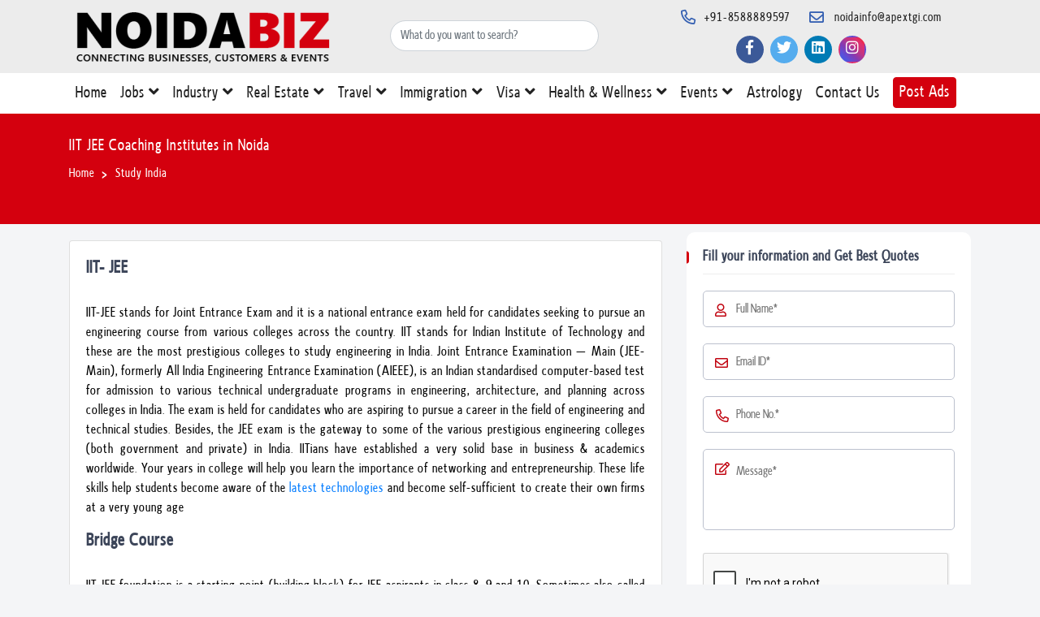

--- FILE ---
content_type: text/html; charset=UTF-8
request_url: https://noidabiz.com/iit-jee-coaching-in-noida
body_size: 11550
content:
<!doctype html>
<!-- Google Tag Manager -->
<html class="no-js" lang="en">

<head>
<script>(function(w,d,s,l,i){w[l]=w[l]||[];w[l].push({'gtm.start':
new Date().getTime(),event:'gtm.js'});var f=d.getElementsByTagName(s)[0],
j=d.createElement(s),dl=l!='dataLayer'?'&l='+l:'';j.async=true;j.src=
'https://www.googletagmanager.com/gtm.js?id='+i+dl;f.parentNode.insertBefore(j,f);
})(window,document,'script','dataLayer','GTM-PGXV7F9Q');</script>
<!-- End Google Tag Manager -->

    <meta charset="utf-8">

    <title>IIT JEE Coaching Institutes in Noida - NoidaBiz </title>
    <meta name="keywords" content="IIT JEE Coaching Institutes in Noida, IIT JEE Mains Coaching Classes & Institutes in Noida, Top 10 IIT JEE Coaching in Noida, IIT JEE Coaching in Noida, Best IIT JEE Coaching Centers in Noida, Best IIT JEE Coaching near me, Best Institute for JEE Preparation in Noida, JEE Main Exam Centres, Best IIT JEE Coaching in India, IIT JEE Coaching in Noida, ">
    <meta name="description" content="Enroll with NoidaBiz now! Best Institute for JEE Preparation in Noida that is 100% results-oriented. Your chances of achieving the high percentile needed for admission to the IITs are increased by experienced teaching staff and weekly mock exams. Realize your ambition of attending IIT.">
    <meta name="viewport" content="width=device-width, initial-scale=1">
<link rel="canonical" href="https://noidabiz.com/iit-jee-coaching-in-noida" />

    <link rel="shortcut icon" href="assets/images/favicon.png" type="image/png">

    <link rel="stylesheet" href="assets/css/bbootstrap.min.css">


    
<script async src="https://www.googletagmanager.com/gtag/js?id=G-7SB8BDZKEN"></script>
<script>
    window.dataLayer = window.dataLayer || [];

    function gtag() {
        dataLayer.push(arguments);
    }
    gtag('js', new Date());

    gtag('config', 'G-7SB8BDZKEN');
</script>
<link rel="stylesheet" href="assets/css/bootstrap.min.css">
<link rel="stylesheet" href="assets/css/fontawesome.min.css">
<link rel="stylesheet" href="assets/css/animate.css">
<link rel="stylesheet" href="assets/css/slick.css">
<link rel="stylesheet" href="assets/css/ion.rangeSlider.min.css">
<link rel="stylesheet" href="assets/css/owl.carousel.css">
<link rel="stylesheet" href="assets/css/flipclock.css">
<link rel="stylesheet" href="assets/css/default.css">
<link rel="stylesheet" href="assets/css/style.css">
<link rel="stylesheet" href="assets/css/simplePagination.min.css">
<link rel="stylesheet" href="assets/css/main.css?v=4">
<link rel=stylesheet href="assets/css/jquery.flexdatalist.min.css">    <script src="https://www.google.com/recaptcha/api.js" async defer></script>
    <style>
        .fa-phone {
            transform: rotate(90deg);
        }
    </style>

</head>

<body class="gray-bg">

<!-- Google Tag Manager (noscript) -->
<noscript><iframe src="https://www.googletagmanager.com/ns.html?id=GTM-PGXV7F9Q"
height="0" width="0" style="display:none;visibility:hidden"></iframe></noscript>
<!-- End Google Tag Manager (noscript) -->

<script type="application/ld+json">
{
  "@context": "https://schema.org/", 
  "@type": "BreadcrumbList", 
  "itemListElement": [{
    "@type": "ListItem", 
    "position": 1, 
    "name": "IIT JEE coaching in Noida",
    "item": "https://noidabiz.com/iit-jee-coaching-in-noida"  
  },{
    "@type": "ListItem", 
    "position": 2, 
    "name": "IIT JEE coaching in Delhi",
    "item": "https://noidabiz.com/iit-jee-coaching-in-delhi"  
  }]
}
</script>



    <header class="header_area">
        


<div class="header-inner bg-gray">
    <div class="container">
        <div class="row">
            <div class="col-xl-4 col-12 d-none d-lg-block">
                <div class="logo">
                    <a href="./">
                        <img src="assets/images/logo.png" alt="NoidaBiz logo">
                    </a>
                </div>
                <div class="mobile-menu"></div>
            </div>

            <div class="col-xl-8  col-12 d-lg-none d-xl-block">
                <div class="row">
                    <div class="col-xl-5 col-md-4  pt-xs-3 pt-2 pt-lg-3">
                        <div class="col-12">
                            <div class="form-group">

                                <input type="text" class="form-control flexdatalist" data-search-contain='true' placeholder="What do you want to search?" name='search' data-min-length='1' list='listsearch' />
                                <datalist id="listsearch">
                                    <option value="1-bhk-flats-in-noida-for-sale">1 BHK Flats in Noida for Sale</option>
                                    <option value="10th-class-coaching-in-noida">10th Class Coaching in Noida</option>
                                    <option value="11th-class-coaching-in-noida">11th Class Coaching in Noida</option>
                                    <option value="12th-class-coaching-in-noida">12th Class Coaching in Noida </option>
                                    <option value="2-bhk-flats-for-sale-in-noida">2 BHK Flats for Sale in Noida </option>
                                    <option value="24-hours-clinics-doctors-in-noida">24 Hours Clinics & Doctors in Noida </option>
                                    <option value="3-bhk-flats-for-sale-in-noida">3 BHK Flats for Sale in Noida </option>
                                    <option value="3-star-hotels-in-noida">3 Star Hotels in Noida </option>
                                    <option value="4-bhk-flats-for-sale-in-noida">4 BHK Flats for Sale in Noida </option>
                                    <option value="4-star-hotels-in-noida">4 Star Hotels in Noida </option>
                                    <option value="5-star-hotels-in-noida">5 Star Hotels in Noida </option>
                                    <option value="7-star-hotels-in-noida">7 Star Hotels in Noida </option>
                                    <option value="9th-class-coaching-in-noida">9th Class Coaching in Noida </option>
                                    <option value="about-us">Noidabiz </option>
                                    <option value="aids-hiv-centres-in-noida">AIDS & HIV Centres in Noida </option>
                                    <option value="air-travel-agents-in-noida">Air Travel Agents in Noida </option>
                                    <option value="alternative-medicine-clinics-in-noida">Alternative Medicine Clinics in Noida </option>
                                    <option value="ambulance-services-in-noida">Ambulance Services in Noida </option>
                                    <option value="android-training-in-noida">Job-Based Android Training Institute in Noida </option>
                                    <option value="application">Job Application </option>
                                    <option value="artificial-intelligence-training-in-noida">Artificial Intelligence Training Institute in Noida </option>
                                   
                                    <option value="tourist-visa-in-australia">Tourist Visa in Australia</option>
                                     <option value="aws-training-in-noida">AWS Training Institute in Noida with Placement Support </option>
                                    <option value="tourist-visa-in-bali">Tourist Visa in Bali</option>
                                    <option value="biomagnetic-therapists-in-noida">Bio Magnetic Therapists in Noida </option>
                                    <option value="birth-centres-in-noida">Birth Centres in Noida </option>
                                    <option value="blockchain-training-in-noida">Blockchain Training Institute in Noida </option>
                                    <option value="blood-banks-in-noida">Blood Banks in Noida </option>
                                    <option value="breast-surgeon-in-noida">Breast Surgeon in Noida </option>
                                    <option value="budget-hotels-in-noida">Budget Hotels in Noida </option>
                                    <option value="builder-floor-for-sale-in-noida">Builder Floor for Sale in Noida </option>
                                    <option value="bus-travel-service-in-noida">Bus Travel Service in Noida </option>
                                    <option value="c-c++-and-data-structure-training-in-noida">C, C++ & Data Structure Training in Noid </option>
                                    <option value="ca-and-cs-examination-classes-in-noida">CA and CS Examination Classes in Noida </option>
                                    <option value="ca-and-cs-foundation-course-in-noida">CA and CS Foundation Course in Noida </option>
                                    <option value="ca-articleship-vacancy-in-noida">CA Articleship Vacancy in Noida </option>
                                    <option value="tourist-visa-in-canada">Tourist Visa in Canada </option>
                                    <option value="cancer-hospitals-in-noida">Best Cancer Hospitals in Noida </option>
                                    <option value="cardiac-surgeons-in-noida">Cardiac Surgeons in Noida </option>
                                    <option value="cardiologists-in-noida">Cardiologists in Noida </option>
                                    <option value="child-specialist-in-noida">Child Specialist in Noida </option>
                                    <option value="children-hospitals-in-noida">Children Hospitals in Noida </option>
                                    <option value="clinical-research-data-management-in-noida">Clinical Research and Data Management in Noida </option>
                                    <option value="cloud-computing-training-in-noida">Cloud Computing Training Institute in Noida </option>
                                    <option value="codeigniter-training-institute-in-noida">CodeIgniter Training Institute in Noida </option>
                                    <option value="cord-blood-banks-in-noida">Cord Blood Banks in Noida </option>
                                    <option value="core-and-advance-java-training-in-noida">Core and Advance Java Training Institute in Noida </option>
                                    <option value="core-java-with-android-and-flutter-training-in-noida">Core Java with Android and Flutter Training in Noida </option>
                                    <option value="core-java-with-android-and-kotlin-training-in-noida">Core Java with Android and Kotlin Training in Noida </option>
                                    <option value="corporate-event-venues-in-noida">Corporate Event Venues in Noida </option>
                                    <option value="cosmetic-plastic-surgeons-in-noida">Best Cosmetic & Plastic Surgeons in Noida </option>
                                    <option value="data-science-with-python-and-machine-learning-training-in-noida">Data Science with Python and Machine Learning Training in Noida </option>
                                    <option value="dental-surgeons-in-noida">Best Dental Surgeons in Noida </option>
                                    <option value="dentists-in-noida">Best Dentists in Noida </option>
                                    <option value="dermatologists-in-noida">Best Dermatologists in Noida </option>
                                    <option value="diagnostic-centres-in-noida">Best Diagnostic Centres in Noida </option>
                                    <option value="dialysis-centres-in-noida">Best Dialysis Centres in Noida </option>
                                    <option value="digital-marketing-training-in-noida">Best Digital Marketing Training Institute in Noida </option>
                                    <option value="distance-learning-course-in-noida">Distance learning Course in Noida </option>
                                    <option value="dominos-pizza-coupon-code">Domino's Pizza Coupon Codes </option>
                                    <option value="dot-net-training-in-noida">Dot Net Training Institute in Noida</option>
                                    <option value="eecp-therapy-centres-in-noida">Best EECP Therapy Centres in Noida </option>
                                    <option value="ent-specialists-in-noida">Best Ear Nose Throat (ENT) Specialists in Noida </option>
                                    <option value="event-management-companies-in-noida">Event Management Companies in Noida </option>
                                    <option value="exhibitions-events-in-noida">Best Exhibitions Events in Noida </option>
                                    <option value="eye-banks-centres-in-noida">Best Eye Banks in Noida </option>
                                    <option value="eye-hospital-in-noida">Best Eye Hospital in Noida </option>
                                    <option value="flats-for-sale-in-noida">Flats for Sale in Noida </option>
                                    <option value="flutter-training-in-noida">Flutter Training Institute in Noida </option>
                                    <option value="tourist-visa-in-france"> Tourist Visa in France </option>
                                    <option value="gastroenterologists-in-noida">Best Gastroenterologists in Noida </option>
                                    <option value="general-hospitals-in-noida">Government Hospitals in Noida </option>
                                    <option value="general-surgeons-in-noida">Best General Surgeons in Noida </option>
                                    <option value="gynaecologist-obstetricians-in-noida">Gynaecologist & Obstetricians in Noida </option>
                                    <option value="hair-transplant-surgeons-in-noida">Hair Transplant Surgeons in Noida </option>
                                    <option value="handicap-aids-equipment-suppliers-in-noida">Handicap Aids & Equipment Suppliers in Noida </option>
                                    <option value="hearing-aid-suppliers-in-noida">Hearing Aid Suppliers in Noida </option>
                                    <option value="hearing-aids-repair-services-in-noida">Hearing Aids Repair and Services in Noida </option>
                                    <option value="hematologist-in-noida">Best Hematologist in Noida </option>
                                    <option value="hernia-surgeons-in-noida">Hernia Surgeons in Noida </option>
                                    <option value="home-healthcare-service-in-noida">Home Healthcare Service in Noida </option>
                                    <option value="homeopathy-doctors-in-noida">Homeopathy Doctors in Noida </option>
                                     <option value="hypnotherapist-in-noida">Hypnotherapist in Noida </option>
                                    <option value="ielts-coaching-in-noida">Best IELTS Coaching in Noida </option>
                                    <option value="iit-jee-coaching-in-noida">IIT JEE Coaching Institutes in Noida </option>
                                    <option value="iit-jee-rankers-preparation-in-noida">IIT JEE Rankers Preparation in Noida </option>
                                    <option value="infertility-clinics-in-noida">Best Infertility Clinics in Noida </option>
                                    <option value="ios-training-in-noida">iOS Training Institute in Noida </option>
                                    <option value="tourist-visa-in-italy"> Tourist Visa in Italy </option>
                                    <option value="ivf-hospitals-in-noida">IVF Hospitals in Noida </option>
                                    <option value="java-training-in-noida">Job-Based Java Training Institute in Noida </option>
                                    <option value="joomla-training-in-noida">Best Joomla Training Institute in Noida </option>
                                    <option value="kidney-care-centres-in-noida">Kidney Care Centres in Noida </option>
                                    <option value="laparoscopic-surgeons-in-noida">Best Laparoscopic Surgeons in Noida </option>
                                    <option value="laravel-training-in-noida">Laravel Training Institute in Noida </option>
                                    <option value="laser-skin-clinics-in-noida">Laser Skin Clinics in Noida </option>
                                    <option value="lasik-surgeons-in-noida">Lasik Surgeons in Noida </option>
                                    <option value="leprosy-hospitals-in-noida">Leprosy Hospitals in Noida </option>
                                    <option value="tourist-visa-in-lithuania"> Tourist Visa in Lithuania </option>
                                    <option value="magento-training-in-noida">Magento Training Institute in Noida </option>
                                    <option value="maternity-hospitals-in-noida">Best Maternity Hospitals in Noida </option>
                                    <option value="medical-counselling-centres-in-noida">Medical Counselling Centres in Noida </option>
                                    <option value="medical-equipment-repair-services-in-noida">Medical Equipment Repair & Services in Noida </option>
                                    <option value="medical-supplies-equipment-suppliers-in-noida">Medical Supplies & Equipment Suppliers in Noida </option>
                                    <option value="microsoft-azure-training-in-noida">Best Microsoft Azure Training Institute in Noida </option>
                                    <option value="mongodb-training-in-noida">MongoDB Training Institute in Noida </option>
                                    <option value="multi-speciality-hospitals-in-noida">Multi Speciality Hospitals in Noida </option>
                                    <option value="music-events-in-noida">Music Events in Noida </option>
                                    <option value="mysql-training-in-noida">Best MySQL Training Institute in Noida </option>
                                    <option value="naturopathic-doctors-in-noida">Naturopathic Doctors in Noida </option>
                                    <option value="nebulizer-suppliers-in-noida">Nebulizer Suppliers in Noida </option>
                                    <option value="neet-pg-advance-course-in-noida">NEET PG Advance Course in Noida </option>
                                    <option value="neet-ug-advance-course-in-noida">NEET UG Advance Course in Noida </option>
                                    <option value="neet-ug-foundation-course-in-noida">NEET UG Foundation Course in Noida </option>
                                    <option value="neet-ug-long-term-course-in-noida">NEET UG Long Term Course in Noida </option>
                                    <option value="nephrologist-in-noida">Best Nephrologist in Noida </option>
                                    <option value="neurologists-in-noida">Best Neurologists in Noida </option>
                                    <option value="neurology-hospitals-in-noida">Neurology Hospitals in Noida </option>
                                    <option value="tourist-visa-in-new-zealand"> Tourist Visa in New Zealand </option>
                                    <option value="nutrition-food-suppliers-in-noida">Nutrition Food Suppliers in Noida </option>
                                    <option value="occupational-therapy-centres-in-noida">Occupational Therapy Centres in Noida
                                    </option>
                                    <option value="online-distance-learning-courses-in-noida">Online Distance learning Courses in Noida </option>
                                    <option value="open-mic-show-events-in-noida">Open Mic Show Events in Noida </option>
                                    <option value="ophthalmology-doctors-in-noida">Ophthalmology Doctors in Noida </option>
                                    <option value="oracle-training-in-noida">Best Oracle Training Institute in Noida </option>
                                    <option value="organ-tissue-banks-in-noida">Organ & Tissue Banks in Noida </option>
                                    <option value="orthopaedic-doctors-in-noida">Orthopaedic Doctors in Noida </option>
                                    <option value="orthopedic-hospital-in-noida">Best Orthopedic Hospital in Noida </option>
                                    <option value="outsourcing-service">Outsourcing Services </option>
                                    <option value="oxygen-concentrator-manufacturers-in-noida">Oxygen Concentrator Manufacturers in Noida </option>
                                    <option value="pain-management-specialists-in-noida">Pain Management Specialists in Noida </option>
                                    <option value="part-time-learning-course-in-noida"> </option>
                                    <option value="pathologist-doctors-in-noida">Pathologist Doctors in Noida </option>
                                    <option value="pg-diploma-center-course-in-noida">PG Diploma Center Course in Noida </option>
                                    <option value="pharmacies-in-noida">Best Pharmacies in Noida </option>
                                    <option value="phd-colleges-in-noida">Best Phd Colleges in Noida </option>
                                    <option value="php-training-course-in-noida">Best PHP Training Course in Noida </option>
                                    <option value="physiotherapy-clinics-in-noida">Physiotherapy Clinics in Noida </option>
                                    <option value="plastic-surgeons-in-noida">Best Plastic Surgeons in Noida </option>
                                    <option value="plots-in-noida-for-sale">Plots in Noida for Sale </option>
                                    <option value="postgraduate-diploma-degree-in-noida">Postgraduate Diploma & Degree in Noida </option>
                                    <option value="product-launch-event-organizers-in-noida">Best Product Launch Event Organizers in Noida </option>
                                    <option value="promo-codes-and-coupons-in-noida">Promo Codes & Coupons in Noida </option>
                                    <option value="properties-for-sale-in-noida">Properties for Sale in Noida </option>
                                    <option value="psoriasis-treatment-clinics-in-noida">Psoriasis Treatment Clinics in Noida </option>
                                    <option value="psychiatric-hospital-in-noida">Psychiatric Hospital in Noida </option>
                                    <option value="psychiatrist-in-noida">Best Psychiatrist in Noida </option>
                                    <option value="psychological-counselling-healing-centres-in-noida">Psychological Counselling & Healing Centres in Noida </option>
                                    <option value="psychologists-in-noida">Best Psychologists in Noida </option>
                                    <option value="pte-classes-in-noida">Best PTE Classes in Noida </option>
                                    <option value="pte-test-centers-in-noida">PTE Test Centers in Noida </option>
                                    <option value="python-training-in-noida">Best Python Training Institute in Noida </option>
                                    <option value="railway-reservation-services-in-noida">Railway Reservation Services in Noida </option>
                                    <option value="regular-program-course-in-noida">Regular Program Courses in Noida </option>
                                    <option value="restaurant-coupons-offers-in-noida">Restaurant Coupons and Offers in Noida </option>
                                    <option value="rheumatologist-in-noida">Best Rheumatologist in Noida </option>
                                    <option value="row-houses-for-sale-in-noida">Row Houses For Sale in Noida </option>
                                    <option value="salesforce-training-in-noida">Best Salesforce Training Course in Noida </option>
                                    <option value="seo-training-in-noida">Best SEO Training Institute in Noida </option>
                                    <option value="sexologist-in-noida">Best Sexologist in Noida </option>
                                    <option value="siddha-doctors-in-noida">Top Siddha Doctors in Noida </option>
                                    <option value="tourist-visa-in-singapore"> Tourist Visa in Singapore </option>
                                    <option value="sinus-doctors-in-noida">Top Sinus Doctors in Noida </option>
                                    <option value="skin-care-specialists-in-noida">Skin Care Specialists in Noida </option>
                                    <option value="speech-hearing-clinics-in-noida">Speech & Hearing Clinics in Noida </option>
                                    <option value="sql-server-training-in-noida">SQL Server Training Institute in Noida with Job Assistance </option>
                                    <option value="stand-up-comedy-shows-in-noida">Stand Up Comedy Shows in Noida </option>
                                    <option value="study-in-australia">Study in  Australia  </option>
                                    <option value="study-in-canada">Study in  Canada  </option>
                                     <option value="study-in-uk">Study in  UK  </option>
                                    <option value="study-in-usa">Study in  USA  </option>
                                    <option value="study-in-ireland">Study in Ireland </option>
                                    <option value="study-in-italy">Study in Italy </option>
                                     <option value="swiggy-coupon-code-for-dominos">Swiggy Coupon Code for Domino's </option>
                                    <option value="thyroid-specialists-in-noida">Best Thyroid Specialists in Noida </option>
                                    <option value="top-10-live-bands-orchestra-in-noida">Top 10 Live Bands Orchestra in Noida </option>
                                    <option value="top-ielts-test-centres-in-noida">Top IELTS Test Centres in Noida </option>
                                  
                                    <option value="tourist-visa-in-usa">Tourist Visa in USA</option>
                                    <option value="training-courses-in-noida">Best Training Certification Courses in Noida </option>
                                    <option value="tuberculosis-hospitals-in-noida">Tuberculosis Hospitals in Noida </option>
                                    <option value="ug-diploma-center-course-in-noida">UG Diploma Center Course in Noida </option>
                                    <option value="tourist-visa-in-uk">Tourist Visa in UK </option>
                                    <option value="unani-doctors-in-noida">Best Unani Doctors in Noida </option>
                                    <option value="undergraduate-diploma-degree-in-noida">Undergraduate Diploma & Degree in Noida </option>
                                    <option value="upsc-coaching-centre-in-noida">UPSC Coaching Centre in Noida </option>
                                    <option value="upsc-mains-exam-preparation-in-noida">UPSC Mains Exam Preparation in Noida </option>
                                    <option value="upsc-mock-interview-in-noida">UPSC Mock Interview Institute in Noida </option>
                                    <option value="urologist-andrologists-in-noida">Best Urologist and Andrologist in Noida </option>
                                    <option value="urologists-in-noida"> Best Urologists in Noida</option>
                                    <option value="vascular-surgeons-in-noida">Best Vascular Surgeons in Noida </option>
                                    <option value="vascular-surgery-hospitals-in-noida">Vascular Surgery Hospitals in Noida </option>
                                    <option value="veterinary-doctors-in-noida">Veterinary Doctors in Noida </option>
                                    <option value="veterinary-hospitals-in-noida">Veterinary Hospitals in Noida </option>
                                    <option value="villa-for-sale-in-noida">Villa for Sale in Noida </option>
                                    <option value="web-designing-training-in-noida">Web Designing Training Institute in Noida </option>
                                    <option value="wordpress-training-in-noida">Best WordPress Training Institute in Noida </option>
                                    <option value="zomato-promo-codes-coupons">Zomato Promo Codes & Coupons- NoidaBiz </option>
                                    <option value="permanent-resident-visa">Permanent Resident Visa </option>

                                </datalist>
                            </div>
                        </div>
                    </div>
                    <div class="col-xl-7 col-md-8">
                        <div class=" col-12">

                            <div class="header-widget text-center">
                                <div class="single-widget">
                                    <i class="far fa-phone"></i>
                                    <h4><a href="tel:8588889597">+91-8588889597</a></h4>
                                </div>
                                <div class="single-widget">
                                    <i class="far fa-envelope"></i>
                                    <h4><a href="mailto:noidainfo@apextgi.com"> noidainfo@apextgi.com</a></h4>
                                </div>
                            </div>
                        </div>
                        <div class="col-12 d-none d-xl-block">
                            <div class="rounded-social-buttons">
                                <a class="social-button facebook" href="https://www.facebook.com/noidabizinfo" target="_blank"><i class="fab fa-facebook-f"></i></a>
                               <a class="social-button twitter" href="https://x.com/biznoida" target="_blank"><i class="fab fa-twitter"></i></a>
                                <a class="social-button linkedin" href="https://www.linkedin.com/in/noidabizinfo/" target="_blank"><i class="fab fa-linkedin"></i></a>
                                <!--   <a class="social-button youtube" href="https://www.youtube.com/" target="_blank"><i class="fab fa-youtube"></i></a> -->
                                <a class="social-button instagram" href="https://www.instagram.com/noidabizinfo/" target="_blank"><i class="fab fa-instagram"></i></a>
                            </div>
                        </div>
                    </div>


                </div>
            </div>
        </div>

    </div>
</div>

<style>
    .footer_list li {
        float: left;
        width: max-content;
        padding: 2px 0px 7px 7px;
    }

    .footer_list li a {
        color: #eee !important;
        font-weight: 400;
    }

    .footer_list a:hover {
        color: #eee !important;
    }

    .footer_list li:not(:last-child):after {
        content: "";
        border-right: 1px solid #f2f2f2;
        padding-right: 10px;
        right: 0%;
        height: 100%;
    }

    .pd {
        padding-bottom: 20px;
    }
</style>
<div class="header_navbar">
    <div class="container">

        <nav class="navbar navbar-expand-lg">
            <a class="navbar-brand d-lg-none" href=. />
            <img src="assets/images/logo.png" alt="logo">
            </a>
            <button class="navbar-toggler" type="button" data-toggle="collapse" data-target="#navbarSupportedContent" aria-controls="navbarSupportedContent" aria-expanded="false" aria-label="Toggle navigation">
                <span class="toggler-icon"></span>
                <span class="toggler-icon"></span>
                <span class="toggler-icon"></span>
            </button>
            <div class="collapse navbar-collapse sub-menu-bar" id="navbarSupportedContent">
                <ul class="navbar-nav">
                    <li>
                        <a  href=. />Home <span class="line"></span></a>
                    </li>

                    <li>
                        <a  href="#">Jobs <i class="fa fa-angle-down"></i> <span class="line"></span></a>
                        <ul class="sub-menu">
                            <li><a href="application">Looking For Job</a></li>
                            <li><a href="login">Do You Have A Job</a></li>
                        </ul>
                    </li>

                    <li>
                        <a  href="#">Industry <i class="fa fa-angle-down"></i> <span class="line"></span></a>
                        <ul class="sub-menu">
                            <li><a href="#">Services <i class="fa fa-angle-right"></i></a>
                                <ul class="sub-menu">
                                    <li><a href="#">Training <i class="fa fa-angle-right"></i></a>
                                        <ul class="sub-menu">
                                            <li><a href="it-training">Looking For Training</a></li>
                                            <li><a href="login">Do You Have Training Services</a></li>
                                        </ul>
                                    </li>
                                    <li><a href="#">Staff Consulting <i class="fa fa-angle-right"></i></a>
                                        <ul class="sub-menu">
                                            <li><a href="staff-consulting">Looking For Consulting</a></li>
                                            <li><a href="login">Do You Have Staff Consulting Services</a></li>
                                        </ul>
                                    </li>
                                    <li><a href="#">Software Dealer <i class="fa fa-angle-right"></i></a>
                                        <ul class="sub-menu">
                                            <li><a href="software-dealer">Looking For Software Dealer</a></li>
                                            <li><a href="login">Do You Have Software Service</a></li>
                                        </ul>
                                    </li>
                                    <li><a href="#">Outsourcing Services <i class="fa fa-angle-right"></i></a>
                                        <ul class="sub-menu">
                                            <li><a href="outsourcing-service">Looking For Outsourcing Services</a></li>
                                            <li><a href="login">Do You Have Outsourcing Services</a></li>
                                        </ul>
                                    </li>
                                </ul>
                            </li>
                            <li><a href="#">Food & Beverages <i class="fa fa-angle-right"></i></a>
                                <ul class="sub-menu">
                                    <li><a href="food-beverage">Looking For Food & Beverages</a></li>
                                    <li><a href="login">Do You Have Food & Beverages Services</a></li>

                                </ul>
                            </li>
                            <li><a href="#">Retail <i class="fa fa-angle-right"></i></a>
                                <ul class="sub-menu">
                                    <li>
                                        <a href="retail-service">Looking For Retailer</a>
                                    </li>
                                    <li>
                                        <a href="login">Do You Have Retailer Services</a>
                                    </li>
                                </ul>
                            </li>
                        </ul>
                    </li>
                    <li>
                        <a href="#">Real Estate <i class="fa fa-angle-down"></i> <span class="line"></span></a>
                        <ul class="sub-menu">
                            <li><a href="#">Rent <i class="fa fa-angle-right"></i></a>
                                <ul class="sub-menu">
                                    <li><a href="flats-for-rent">Looking For Rent</a></li>
                                    <li><a href="login">Do You Have Property For Rent</a></li>

                                </ul>
                            </li>
                            <li><a href="#">Buy & Sell <i class="fa fa-angle-right"></i></a>
                                <ul class="sub-menu">
                                    <li><a href="looking-for-property">Looking For Property</a></li>
                                    <li><a href="login">Do You Have Property For Sell</a></li>

                                </ul>

                            </li>
                        </ul>
                    </li>
                    <li>
                        <a  href="#">Travel <i class="fa fa-angle-down"></i> <span class="line"></span></a>
                        <ul class="sub-menu">
                            <li><a href="travel">Looking For Travel Services</a></li>
                            <li><a href="login">Do You Provide Travel Services</a></li>
                        </ul>
                    </li>
                    <li>
                        <a  href="#">Immigration <i class="fa fa-angle-down"></i> <span class="line"></span></a>
                        <ul class="sub-menu">
                            <li><a href="immigration">Looking For Immigration Services</a></li>
                        </ul>
                    </li>
                    <li>
                        <a  href="#">Visa <i class="fa fa-angle-down"></i> <span class="line"></span></a>
                        <ul class="sub-menu">
                            <li><a href="visa">Looking For Visa Services</a></li>
                        </ul>
                    </li>
                    <li>
                        <a  href="#">Health & Wellness <i class="fa fa-angle-down"></i> <span class="line"></span></a>
                        <ul class="sub-menu">
                            <li><a href="health-wellness">Looking For Health & Wellness Services</a></li>
                            <li><a href="login">Do You Provide Health & Wellness Services</a></li>
                        </ul>
                    </li>
                    <li>
                        <a  href="#">Events <i class="fa fa-angle-down"></i> <span class="line"></span></a>
                        <ul class="sub-menu">
                            <li><a href="event">Looking for Events</a>

                            </li>
                            <li><a href="login">Want to Post Events</a>

                            </li>

                        </ul>
                    </li>
                    <li>
                        <a href="https://shineastro.com">Astrology <span class="line"></span></a>

                    </li>
                    <li><a  href="contact-us">Contact Us <span class="line"></span></a></li>
                                            <li class="d-lg-block d-none"><a class="post-btn btn btn-danger" href="login">Post Ads</a></li>

                    
                </ul>
            </div>
            <div class="navbar_btn d-lg-none d-xs-block d-sm-block">
                <ul>
                                            <li><a class="sign-up" href="login">Post Ads</a></li>

                                    </ul>
            </div>
        </nav>
    </div>
</div>



<div class="ticker-wrapper">
  <div class="row">
    <div class="col-12">
     
     
     
     
     
    </div>
  </div>
</div>


        <div class="page_banner bg_cover">
            <div class="container">
                <div class="page_banner_content">
                    <h1 class="title"> IIT JEE Coaching Institutes in Noida </h1>
                    <ul class="breadcrumb">
                        <li><a href="#">Home</a></li>
                        <li> Study India</li>
                    </ul>
                </div>
            </div>
        </div>
    </header>


    <section class="content pt-25 pb-25">
        <div class="container">
            <div class="row justify-content-center">
                <div class="col-md-8 ">
                    <div class="about-text">
                        <div class="card">
                            <div class="card-body">
                                <h3 class="pb-3">IIT- JEE </h3>
                                <p class="text-justify">IIT-JEE stands for Joint Entrance Exam and it is a national entrance exam held for candidates seeking to pursue an engineering course from various colleges across the country. IIT stands for Indian Institute of Technology and these are the most prestigious colleges to study engineering in India. Joint Entrance Examination – Main (JEE-Main), formerly All India Engineering Entrance Examination (AIEEE), is an Indian standardised computer-based test for admission to various technical undergraduate programs in engineering, architecture, and planning across colleges in India. The exam is held for candidates who are aspiring to pursue a career in the field of engineering and technical studies. Besides, the JEE exam is the gateway to some of the various prestigious engineering colleges (both government and private) in India. IITians have established a very solid base in business & academics worldwide. Your years in college will help you learn the importance of networking and entrepreneurship. These life skills help students become aware of the <a href="https://www.apextgin.com/data-science-with-python-and-machine-learning-training-in-noida">latest technologies</a> and become self-sufficient to create their own firms at a very young age</p>
                                <h3 class="pb-3">Bridge Course </h3>
                                <p class="text-justify">IIT JEE foundation is a starting point (building block) for JEE aspirants in class 8, 9 and 10. Sometimes also called as "IIT JEE Launching Programs", the foundation course helps aspirants become mentally and strategically strong when they start studying IIT JEE concepts and topics, ideally from class 11 onwards. A foundation course is a programme that will prepare you for an undergraduate degree at university. They are specifically designed for international students who want to study abroad, such as in Europe or the USA. A foundation course is a one or two-year preparatory course for school-leavers who want to qualify for a place on a bachelor's degree course in art, design or architecture. The course is almost entirely practical in nature, although increasingly elements of art and design history have been introduced, and it is considered sufficient to qualify those who pass it to move on to a degree course without further study. </p>
                                <p class="text-justify">Please refer to our popular certificate courses and many more are available- <a href="https://www.apextgin.com/#popular-courses">Click here</a></p>
                            </div>
                        </div>
                    </div>

                </div>
                <div class="col-md-4 sidebar">
                    <div class="sign_in_form">
                        <div class="sign_title">
                            <h5 class="title">Fill your information and Get Best Quotes</h5>
                        </div>
                        <form action="service_request.php" id="my_captcha_form" method="post">
                            <input type="hidden" name="service_name" required value="Study India">
                            <input type="hidden" name="location" required="" value="-">
                            <div class="sign_form_wrapper">
                                <div class="single_form">
                                    <input type="text" placeholder="Full Name*" name="name" id="name" required>
                                    <i class="fal fa-user"></i>
                                </div>
                                <div class="single_form">
                                    <input type="email" placeholder="Email ID*" name="email" required>
                                    <i class="fal fa-envelope"></i>
                                </div>
                                <div class="single_form">
                                    <input type="tel" name="phone" maxlength="10" minlength="10" id="phone" required="" placeholder="Phone No.*">
                                    <i class="fal fa-phone"></i>
                                </div>
                                <div class="single_form">
                                    <textarea name="message" required id="" cols="30" rows="10" placeholder="Message*"></textarea>
                                    <i class="fal fa-edit"></i>
                                </div>
                                <div class="single_form">
                                    <div class="g-recaptcha" data-sitekey="6LcPrZAdAAAAAH7GEBTbZlVacYYe8O27YpAlWSG8"></div>

                                </div>
                                <div class="single_form">
                                    <button type="submit" class="main-btn">Submit</button>
                                </div>
                            </div>
                        </form>
                    </div>
                </div>

            </div>
        </div>
    </section>



    <footer class="footer_area">
    <div class="footer_widget">

        <div id="parallax-section2" class="footer_bottom">
            <div class="bg parallax2 overlay img-overlay2  pt-30 pb-15">
                <div class="container justify-center">
                    <div class="row pd">
                        <div class="col-lg-12 col-md-12 col-12 mt-3">
                            <ul class="footer_list">
                                <!--<li><a href="#" target="_blank"> Australian PR</a></li>
                                <li><a href="#" target="_blank"> Canadian PR</a></li>
                                <li><a href="#" target="_blank"> Study in UK, Australia, USA</a></li>
                                <li><a href="#" target="_blank"> Permanent Immigration</a></li>
                                <li><a href="#" target="_blank"> Visitor/Tourist Visa</a></li>
                                <li><a href="#" target="_blank"> Business Visa</a></li>
                                <li><a href="#" target="_blank"> Student Visa</a></li>
                                <li><a href="#" target="_blank"> Work Visa</a></li>
                                <li><a href="#" target="_blank"> Permanent Resident Visa</a></li>
                                <li><a href="#" target="_blank"> Apextgin</a></li>
                                <li><a href="#" target="_blank"> Sarvesh Dharayan</a></li>
                                <li><a href="#" target="_blank"> IT Jobs in India</a></li>
                                <li><a href="#" target="_blank"> Overseas IT Jobs</a></li>
                                <li><a href="#" target="_blank"> Overseas Placement</a></li>
                                <li><a href="#" target="_blank"> Product Development</a></li>
                                <li><a href="#" target="_blank"> E-commerce Website Development</a></li>
                                <li><a href="#" target="_blank"> HRMS </a></li>
                                <li><a href="#" target="_blank"> CRM</a></li>
                                <li><a href="#" target="_blank"> School Management System (SMS)</a></li>
                                <li><a href="#" target="_blank"> Forum Development</a></li>
                                <li><a href="#" target="_blank"> Blog/Article Development</a></li>
                                <li><a href="#" target="_blank"> Graphics Design</a></li>
                                <li><a href="#" target="_blank"> UX/UI Design</a></li>
                                <li><a href="#" target="_blank"> Animated Video 2D/3D</a></li>
                                <li><a href="#" target="_blank"> Logo Creation</a></li>
                                <li><a href="#" target="_blank"> Flyer/ Banners </a></li>
                                <li><a href="#" target="_blank"> Brochure/Catalogue</a></li>
                                <li><a href="#" target="_blank"> Social Media Marketing (SMM)</a></li>
                                <li><a href="#" target="_blank"> Search Engine Optimization (SEO)</a></li>
                                <li><a href="#" target="_blank"> Online Reputation Management (ORM)</a></li>
                                <li><a href="#" target="_blank"> IT Training</a></li>
                                <li><a href="#" target="_blank"> Pay Per Click (PPC)</a></li>
                                <li><a href="#" target="_blank"> Content Writing</a></li>
                                <li><a href="#" target="_blank"> 2D/3D Video Creation</a></li>
                                <li><a href="cloud-computing-training-in-noida" target="_blank"> Cloud Computing</a></li>
                                <li><a href="aws-training-in-noida" target="_blank"> AWS</a></li>
                                <li><a href="microsoft-azure-training-in-noida" target="_blank"> Azure</a></li>
                                <li><a href="salesforce-training-in-noida" target="_blank"> Salesforce</a></li>
                                <li><a href="android-training-in-noida" target="_blank"> Android</a></li>
                                <li><a href="ios-training-in-noida" target="_blank"> iOS</a></li>
                                <li><a href="flutter-training-in-noida" target="_blank"> Flutter</a></li>
                                <li><a href="core-java-with-android-and-kotlin-training-in-noida" target="_blank"> Core Java+Android+Kotlin</a></li>
                                <li><a href="core-java-with-android-and-flutter-training-in-noida" target="_blank"> Core Java+Android+Flutter</a></li>
                                <li><a href="digital-marketing-training-in-noida" target="_blank"> Digital Marketing</a></li>
                                <li><a href="seo-training-in-noida" target="_blank"> SEO</a></li>
                                <li><a href="core-and-advance-java-training-in-noida" target="_blank"> Core + Advance Java</a></li>
                                <li><a href="java-training-in-noida" target="_blank"> Java Frameworks</a></li>
                                <li><a href="dot-net-training-in-noida" target="_blank"> Dot Net, C#</a></li>
                                <li><a href="c-c++-and-data-structure-training-in-noida" target="_blank"> C, C++ & Data Structure</a></li>
                                <li><a href="php-training-course-in-noida" target="_blank"> Core + Advance PHP</a></li>
                                <li><a href="laravel-training-in-noida" target="_blank"> Laravel</a></li>
                                <li><a href="codeigniter-training-institute-in-noida" target="_blank"> CodeIgniter</a></li>
                                <li><a href="wordpress-training-in-noida" target="_blank"> Wordpress</a></li>
                                <li><a href="magento-training-in-noida" target="_blank"> Magento</a></li>
                                <li><a href="joomla-training-in-noida" target="_blank"> Joomla</a></li>
                                <li><a href="mysql-training-in-noida" target="_blank"> MySQL</a></li>
                                <li><a href="oracle-training-in-noida" target="_blank"> Oracle</a></li>
                                <li><a href="mongodb-training-in-noida" target="_blank"> MongoDB</a></li>
                                <li><a href="sql-server-training-in-noida" target="_blank"> Sql Server</a></li>
                                <li><a href="blockchain-training-in-noida" target="_blank"> Blockchain</a></li>
                                <li><a href="python-training-in-noida" target="_blank"> Python</a></li>
                                <li><a href="web-designing-training-in-noida" target="_blank"> Web Designing</a></li>
                                <li><a href="artificial-intelligence-training-in-noida" target="_blank"> Artificial Intelligence</a></li>
                                <li><a href="data-science-with-python-and-machine-learning-training-in-noida" target="_blank"> Data Science with Python and Machine Learning</a></li>
                                <li><a href="9th-class-coaching-in-noida" target="_blank">IXth Class</a></li>
                                <li><a href="10th-class-coaching-in-noida" target="_blank">Xth Class</a></li>
                                <li><a href="11th-class-coaching-in-noida" target="_blank">XIth Class</a></li>
                                <li><a href="12th-class-coaching-in-noida" target="_blank">XIIth Class</a></li>
                                <li><a href="#" target="_blank"> Sarvesh Kumar Dharayan</a></li>
                                <li><a href="iit-jee-coaching-in-noida" target="_blank">IIT - JEE Bridge course</a></li>
                                <li><a href="iit-jee-rankers-preparation-in-noida" target="_blank">IIT - JEE RANKER'S</a></li>
                                <li><a href="ca-and-cs-foundation-course-in-noida" target="_blank">CA & CS Foundation Course</a></li>
                                <li><a href="ca-articleship-vacancy-in-noida" target="_blank">CA & CS Articleship</a></li>
                                <li><a href="ca-and-cs-examination-classes-in-noida" target="_blank">CA & CS Examination</a></li>
                                <li><a href="upsc-coaching-centre-in-noida" target="_blank">UPSC Primarily</a></li>
                                <li><a href="upsc-mains-exam-preparation-in-noida" target="_blank">UPSC Mains</a></li>
                                <li><a href="upsc-mock-interview-in-noida" target="_blank">UPSC Mock Interview</a></li>
                                <li><a href="neet-ug-long-term-course-in-noida" target="_blank"> NEET UG Long Term Course</a></li>
                                <li><a href="neet-ug-foundation-course-in-noida" target="_blank"> NEET UG Foundation Course</a></li>
                                <li><a href="neet-ug-advance-course-in-noida" target="_blank"> NEET UG Advance Course</a></li>
                                <li><a href="neet-pg-advance-course-in-noida" target="_blank"> NEET PG Advance Course</a></li>
                                <li><a href="training-courses-in-noida" target="_blank"> Certificate Courses</a></li>
                                <li><a href="ug-diploma-center-course-in-noida" target="_blank"> UG Diploma Courses</a></li>
                                <li><a href="pg-diploma-center-course-in-noida" target="_blank"> PG Diploma Courses</a></li>
                                <li><a href="undergraduate-diploma-degree-in-noida" target="_blank"> Undergraduate Courses</a></li>
                                <li><a href="postgraduate-diploma-degree-in-noida" target="_blank"> Postgraduate Courses</a></li>
                                <li><a href="phd-colleges-in-noida" target="_blank">Doctorate</a></li>
                                <li><a href="regular-program-course-in-noida" target="_blank">Regular Program</a></li>
                                <li><a href="distance-learning-course-in-noida" target="_blank">Distance Learning</a></li>
                                <li><a href="online-distance-learning-courses-in-noida" target="_blank">Online Distance Learning</a>                                </li>
                                <li><a href="part-time-learning-course-in-noida" target="_blank">Part Time Learning</a></li>
                                <li><a href="3-star-hotels-in-noida" target="_blank"> 3 Star Hotels in Noida </a></li>
                                <li><a href="4-star-hotels-in-noida" target="_blank"> 4 Star Hotels in Noida </a></li>
                                <li><a href="5-star-hotels-in-noida" target="_blank"> 5 Star Hotels in Noida </a></li>
                                <li><a href="7-star-hotels-in-noida" target="_blank"> 7 Star Hotels in Noida </a></li>
                                <li><a href="budget-hotels-in-noida" target="_blank"> Budget Hotels in Noida </a></li>
                                <li><a href="zomato-promo-codes-coupons" target="_blank"> Zomato Promo Codes & Coupons </a></li>
                                <li><a href="dominos-pizza-coupon-code" target="_blank"> Domino's Pizza Coupon Codes </a></li>
                                <li><a href="swiggy-coupon-code-for-dominos" target="_blank"> Swiggy Coupon Code for Domino's</a></li>
                                <li><a href="air-travel-agents-in-noida" target="_blank"> Air Travel Agents in Noida </a></li>
                                <li><a href="bus-travel-service-in-noida" target="_blank"> Bus Travel Service in Noida </a></li>
                                <li><a href="railway-reservation-services-in-noida" target="_blank"> Railway Reservation Services in Noida </a></li>
                                <li><a href="promo-codes-and-coupons-in-noida" target="_blank"> Promo Codes & Coupons in Noida </a></li>
                                <li><a href="restaurant-coupons-offers-in-noida" target="_blank"> Restaurant Coupons and Offers in Noida </a></li>
                                <li><a href="properties-for-sale-in-noida" target="_blank"> Properties for Sale in Noida</a></li>
                                <li><a href="flats-for-sale-in-noida" target="_blank"> Flats for Sale in Noida</a></li>
                                <li><a href="plots-in-noida-for-sale" target="_blank"> Plots in Noida for Sale</a></li>
                                <li><a href="row-houses-for-sale-in-noida" target="_blank"> Row Houses For Sale in Noida</a></li>
                                <li><a href="villa-for-sale-in-noida" target="_blank"> Villa for Sale in Noida</a></li>
                                <li><a href="builder-floor-for-sale-in-noida" target="_blank"> Builder Floor for Sale in Noida</a></li>
                                <li><a href="1-bhk-flats-in-noida-for-sale" target="_blank"> 1 BHK Flats in Noida for Sale</a></li>
                                <li><a href="2-bhk-flats-for-sale-in-noida" target="_blank"> 2 BHK Flats for Sale in Noida</a></li>
                                <li><a href="3-bhk-flats-for-sale-in-noida" target="_blank"> 3 BHK Flats for Sale in Noida</a></li>
                                <li><a href="4-bhk-flats-for-sale-in-noida" target="_blank"> 4 BHK Flats for Sale in Noida</a></li>
                                <li><a href="24-hours-clinics-doctors-in-noida" target="_blank"> 24 Hours Clinics & Doctors in Noida</a></li>
                                <li><a href="urologist-andrologists-in-noida" target="_blank"> Best Urologist and Andrologist in Noida</a></li>
                                <li><a href="biomagnetic-therapists-in-noida" target="_blank"> Bio Magnetic Therapists in Noida</a></li>
                                <li><a href="breast-surgeon-in-noida" target="_blank"> Breast Surgeon in Noida</a></li>
                                <li><a href="cardiac-surgeons-in-noida" target="_blank"> Cardiac Surgeons in Noida</a></li>
                                <li><a href="cardiologists-in-noida" target="_blank"> Cardiologists in Noida</a></li>
                                <li><a href="child-specialist-in-noida" target="_blank"> Child Specialist in Noida</a></li>
                                <li><a href="cosmetic-plastic-surgeons-in-noida" target="_blank"> Best Cosmetic & Plastic Surgeons in Noida</a></li>
                                <li><a href="dental-surgeons-in-noida" target="_blank"> Best Dental Surgeons in Noida</a></li>
                                <li><a href="dentists-in-noida" target="_blank"> Best Dentists in Noida</a></li>
                                <li><a href="dermatologists-in-noida" target="_blank"> Best Dermatologists in Noida</a></li>
                                <li><a href="ent-specialists-in-noida" target="_blank"> Best Ear Nose Throat (ENT) Specialists in Noida</a></li>
                                <li><a href="ivf-hospitals-in-noida" target="_blank"> IVF Hospitals in Noida</a></li>
                                <li><a href="kidney-care-centres-in-noida" target="_blank"> Kidney Care Centres in Noida</a></li>
                                <li><a href="leprosy-hospitals-in-noida" target="_blank"> Leprosy Hospitals in Noida</a></li>
                                <li><a href="maternity-hospitals-in-noida" target="_blank"> Best Maternity Hospitals in Noida</a></li>
                                <li><a href="multi-speciality-hospitals-in-noida" target="_blank"> Multi Specialty Hospitals in Noida</a></li>
                                <li><a href="neurology-hospitals-in-noida" target="_blank"> Neurology Hospitals in Noida</a></li>
                                <li><a href="speech-hearing-clinics-in-noida" target="_blank"> Speech & Hearing Clinics in Noida</a></li>
                                <li><a href="gastroenterologists-in-noida" target="_blank"> Best Gastroenterologists in Noida</a></li>
                                <li><a href="general-surgeons-in-noida" target="_blank"> Best General Surgeons in Noida</a></li>
                                <li><a href="gynaecologist-obstetricians-in-noida" target="_blank"> Gynecologist & Obstetricians in Noida</a></li>
                                <li><a href="hair-transplant-surgeons-in-noida" target="_blank"> Hair Transplant Surgeons in Noida</a></li>
                                <li><a href="hematologist-in-noida" target="_blank"> Best Hematologist in Noida</a></li>
                                <li><a href="hernia-surgeons-in-noida" target="_blank"> Hernia Surgeons in Noida</a></li>
                                <li><a href="homeopathy-doctors-in-noida" target="_blank"> Homeopathy Doctors in Noida</a></li>
                                <li><a href="hypnotherapist-in-noida" target="_blank"> Hypnotherapist in Noida</a></li>
                                <li><a href="infertility-clinics-in-noida" target="_blank"> Best Infertility Clinics in Noida</a></li>
                                <li><a href="laparoscopic-surgeons-in-noida" target="_blank"> Best Laparoscopic Surgeons in Noida</a></li>
                                <li><a href="laser-skin-clinics-in-noida" target="_blank"> Laser Skin Clinics in Noida</a></li>
                                <li><a href="lasik-surgeons-in-noida" target="_blank"> Lasik Surgeons in Noida</a></li>
                                <li><a href="naturopathic-doctors-in-noida" target="_blank"> Naturopathic Doctors in Noida</a></li>
                                <li><a href="neurologists-in-noida" target="_blank"> Best Neurologists in Noida</a></li>
                                <li><a href="ophthalmology-doctors-in-noida" target="_blank"> Ophthalmology Doctors in Noida</a></li>
                                <li><a href="orthopaedic-doctors-in-noida" target="_blank"> Orthopedic Doctors in Noida</a></li>
                                <li><a href="pain-management-specialists-in-noida" target="_blank"> Pain Management Specialists in Noida</a></li>
                                <li><a href="pathologist-doctors-in-noida" target="_blank"> Pathologist Doctors in Noida</a></li>
                                <li><a href="physiotherapy-clinics-in-noida" target="_blank"> Physiotherapy Clinics in Noida</a></li>
                                <li><a href="plastic-surgeons-in-noida" target="_blank"> Best Plastic Surgeons in Noida</a></li>
                                <li><a href="psoriasis-treatment-clinics-in-noida" target="_blank"> Psoriasis Treatment Clinics in Noida</a></li>-->


                                <li><a href="permanent-resident-in-australia" target="_blank"> Australia PR</a></li>
                                <li><a href="permanent-resident-in-canada" target="_blank"> Canada PR</a></li>
                                <li><a href="study-in-uk" target="_blank"> Study in UK</a></li>
                                <li><a href="study-in-australia" target="_blank"> Study in Australia</a></li>
                                <li><a href="study-in-usa" target="_blank"> Study in USA</a></li>
                                <li><a href="study-in-canada" target="_blank"> Study in Canada</a></li>
                                <li><a href="#" target="_blank"> Student Visa</a></li>
                                <li><a href="#" target="_blank"> Visitor/Tourist Visa</a></li>
                                <li><a href="permanent-resident-visa" target="_blank"> Permanent Resident Visa</a></li>
                                <li><a href="#" target="_blank"> Sarvesh Dharayan</a></li>
                                <li><a href="#" target="_blank"> Search Engine Optimization (SEO)</a></li>
                                <li><a href="#" target="_blank"> Online Reputation Management (ORM)</a></li>
                                <li><a href="core-and-advance-java-training-in-noida" target="_blank"> Java</a></li>
                                <li><a href="php-training-course-in-noida" target="_blank"> PHP</a></li>
                                <li><a href="web-designing-training-in-noida" target="_blank"> Web Designing</a></li>
                                <li><a href="digital-marketing-training-in-noida" target="_blank"> Digital Marketing</a></li>
                                <li><a href="dot-net-training-in-noida" target="_blank"> Dot Net, C#</a></li>
                                <li><a href="python-training-in-noida" target="_blank"> Python</a></li>
                                <li><a href="artificial-intelligence-training-in-noida" target="_blank"> Artificial Intelligence</a></li>                                
                                <li><a href="it-training" target="_blank"> IT Training </a></li>
                                <li><a href="#" target="_blank"> Sarvesh Kumar Dharayan</a></li>
                                <li><a href="3-star-hotels-in-noida" target="_blank"> 3 Star Hotels in Noida </a></li>
                                <li><a href="4-star-hotels-in-noida" target="_blank"> 4 Star Hotels in Noida </a></li>
                                <li><a href="5-star-hotels-in-noida" target="_blank"> 5 Star Hotels in Noida </a></li>
                                <li><a href="7-star-hotels-in-noida" target="_blank"> 7 Star Hotels in Noida </a></li>
                                <li><a href="zomato-promo-codes-coupons" target="_blank"> Zomato Promo Codes & Coupons </a></li>
                                <li><a href="dominos-pizza-coupon-code" target="_blank"> Domino's Pizza Coupon Codes </a></li>
                                <li><a href="swiggy-coupon-code-for-dominos" target="_blank"> Swiggy Coupon Code for Domino's</a></li>
                                <li><a href="1-bhk-flats-in-noida-for-sale" target="_blank"> 1 BHK Flats in Noida for Sale</a></li>
                                <li><a href="2-bhk-flats-for-sale-in-noida" target="_blank"> 2 BHK Flats for Sale in Noida</a></li>
                                <li><a href="3-bhk-flats-for-sale-in-noida" target="_blank"> 3 BHK Flats for Sale in Noida</a></li>
                                <li><a href="4-bhk-flats-for-sale-in-noida" target="_blank"> 4 BHK Flats for Sale in Noida</a></li>
                                <li><a href="distance-learning-course-in-noida" target="_blank">Distance Learning</a></li>
                                <li><a href="pg-diploma-center-course-in-noida" target="_blank"> PG Diploma Courses</a></li>
                                <li><a href="undergraduate-diploma-degree-in-noida" target="_blank"> Undergraduate Courses</a></li>
                                <li><a href="phd-colleges-in-noida" target="_blank">Doctorate</a></li>
                                <li><a href="9th-class-coaching-in-noida" target="_blank"> Class IXth</a></li>
                                <li><a href="10th-class-coaching-in-noida" target="_blank"> Class Xth </a></li>
                                <li><a href="11th-class-coaching-in-noida" target="_blank">Class XIth </a></li>
                                <li><a href="12th-class-coaching-in-noida" target="_blank"> Class XIIth </a></li>
                                <li><a href="all-blogs" target="_blank"> Blogs </a></li>
                                <li><a href="all-articles" target="_blank"> Articles </a></li>
                                <li><a href="https://shineastro.com/vastu-shastra" target="_blank"> Vastu Shastra </a></li>
                                <li><a href="https://shineastro.com/" target="_blank"> Astrology </a></li>
                                <li><a href="https://shineastro.com/" target="_blank"> Shine Astro </a></li>
                                <li><a href="https://shineastro.com/acharya-rashmi-srivastava" target="_blank">Acharya Rashmi Srivastava </a></li>
                                <li><a href="https://shineastro.com/" target="_blank">Kundalini Analysis</a></li>
                                <li><a href="https://shineastro.com/" target="_blank">Feng Shui</a></li>
                                <li><a href="https://shineastro.com/" target="_blank">Vedic Astrology </a></li>
                                <li><a href="https://shineastro.com/" target="_blank">Birth Chart Analysis </a></li>
                                <li><a href="https://shineastro.com/" target="_blank">Lal Kitab </a></li>
                                <li><a href="https://shineastro.com/" target="_blank">Gemstones </a></li>
                                <li><a href="https://shineastro.com/" target="_blank">Rudraksha </a></li>
                                <li><a href="https://shineastro.com/" target="_blank">Yantra </a></li>
                                <li><a href="https://shineastro.com/" target="_blank">Kavach </a></li>
                                <li><a href="https://shineastro.com/" target="_blank">Lockets  </a></li>
                                 <li><a href="https://shineastro.com/" target="_blank">Manglik Dosh Remedies  </a></li>
                                  <li><a href="https://shineastro.com/" target="_blank">Career Success Remedies  </a></li>
                                <li><a href="https://shineastro.com/" target="_blank">Discover your Destiny, Career Clarity</a></li>
                                <li><a href="https://shineastro.com/" target="_blank">Help in removing Blackmagic or any Vashikaran</a></li>
                                <li><a href="https://shineastro.com/" target="_blank">Energized Shiv Shakti Yantra</a></li>
                                <li><a href="https://shineastro.com/" target="_blank">Balance Energy at home </a></li>
                                <li><a href="https://shineastro.com/" target="_blank">Remove negative energy from home/office </a></li>
                                <li><a href="https://shineastro.com/" target="_blank">Improve your life in 100 days.</a></li>
                                <li><a href="https://shineastro.com/saubhaagyam-bracelet" target="_blank">Saubhaagyam Bracelet</a></li>
                                <li><a href="https://shineastro.com/pyrite-pen" target="_blank">Pyrite Pen</a></li>
                                
                            </ul>
                        </div>
                    </div>
                    <div class="row">
                        <div class="col-lg-3 col-sm-6">
                            <div class="footer_link">
                                <h5 class="footer_title">Quick Links</h5>
                                <ul class="link">
                                    <li><a href="about-us">About Us</a></li>
                                    <li><a href="contact-us">Contact Us</a></li>
                                    <li><a href="pricing">Pricing</a></li>
                                    <li><a href="terms_conditions">Terms and Conditions</a></li>
                                    <li><a href="privacy_policy">Privacy & Policy</a></li>
                                </ul>
                            </div>
                        </div>
                        <div class="col-lg-3 col-sm-6">
                            <div class="footer_link">
                                <h5 class="footer_title">Recent Ad Post</h5>
                                <div class="blog_post">
                                                                                        <div class="single_post d-flex mt-20">
                                                        <div class="post_thum">
                                                            <img src="upload/posts/1765869469.jpg" alt="Training Institute Collaboration Opportunity – Noida Sector 63">
                                                        </div>
                                                        <div class="post_content media-body">
                                                            <h6 class="title"><a href="ads/training-institute-collaboration-opportunity-noida-sector-63">Training Institute Collaboration Opportunity – Noida Sector 63</a></h6>
                                                        </div>
                                                    </div>
                                                                                        <div class="single_post d-flex mt-20">
                                                        <div class="post_thum">
                                                            <img src="upload/posts/1765541031.jpg" alt="Digital Marketing Trainer">
                                                        </div>
                                                        <div class="post_content media-body">
                                                            <h6 class="title"><a href="ads/digital-marketing-trainer">Digital Marketing Trainer</a></h6>
                                                        </div>
                                                    </div>
                                                                                        <div class="single_post d-flex mt-20">
                                                        <div class="post_thum">
                                                            <img src="upload/posts/1765540618.jpg" alt="AI & Machine Learning Trainer">
                                                        </div>
                                                        <div class="post_content media-body">
                                                            <h6 class="title"><a href="ads/ai-machine-learning-trainer">AI & Machine Learning Trainer</a></h6>
                                                        </div>
                                                    </div>
                                    

                                </div>
                            </div>
                        </div>
                        <div class="col-lg-3 col-sm-6">
                            <div class="footer_link">
                                <h5 class="footer_title">News Updates</h5>
                                <div class="blog_post">
                                                                                <div class="single_post d-flex mt-20">
                                                <div class="post_thum">
                                                    <img src="upload/newsfeed/1745062044.jpg" alt="Industry Cloud Platforms Will Transform the Next Decade of Cloud Services">
                                                </div>
                                                <div class="post_content media-body">
                                                    <h6 class="title"><a href="news/industry-cloud-platforms-will-transform-the-next-decade-of-cloud-services">Industry Cloud Platforms Will Transform the Next Decade of Cloud Services</a></h6>
                                                </div>
                                            </div>
                                                                                <div class="single_post d-flex mt-20">
                                                <div class="post_thum">
                                                    <img src="upload/newsfeed/1745062211.jpg" alt="MakeMyTrip becomes a member of the Global Sustainable Tourism Council">
                                                </div>
                                                <div class="post_content media-body">
                                                    <h6 class="title"><a href="news/makemytrip-becomes-a-member-of-the-global-sustainable-tourism-council">MakeMyTrip becomes a member of the Global Sustainable Tourism Council</a></h6>
                                                </div>
                                            </div>
                                                                                <div class="single_post d-flex mt-20">
                                                <div class="post_thum">
                                                    <img src="upload/newsfeed/1733484751.jpg" alt="India's accomplishments in digital financial infrastructure are miraculous: Sinha.">
                                                </div>
                                                <div class="post_content media-body">
                                                    <h6 class="title"><a href="news/indias-accomplishments-in-digital-financial-infrastructure-">India's accomplishments in digital financial infrastructure are miraculous: Sinha.</a></h6>
                                                </div>
                                            </div>
                                    
                                </div>
                            </div>
                        </div>
                        <div class="col-lg-3 col-sm-6">
                            <div class="footer_link">
                                <h5 class="footer_title">Latest Events</h5>
                                <div class="blog_post">
                                    <div class="single_post d-flex mt-20">
                                        <!--<div class="post_thum">
                                            <img src="assets/images/footer/events/7.jpg" alt="blog">
                                        </div>-->
                                        <div class="post_content media-body">
                                            <h6 class="title"><a href="#">Management Event</a></h6>
                                        </div>
                                    </div>
                                    <div class="single_post d-flex mt-20">
                                        <!--<div class="post_thum">
                                            <img src="assets/images/footer/events/8.jpg" alt="blog">
                                        </div>-->
                                        <div class="post_content media-body">
                                            <h6 class="title"><a href="#">Current Events in Programming</a></h6>
                                        </div>
                                    </div>
                                    <div class="single_post d-flex mt-20">
                                        <!--<div class="post_thum">
                                            <img src="assets/images/footer/events/9.jpg" alt="blog">-
                                        </div>-->
                                        <div class="post_content media-body">
                                            <h6 class="title"><a href="#">M.Eng. Events & Programming</a></h6>
                                        </div>
                                    </div>

                                </div>
                            </div>
                        </div>
                    </div>
                </div>
            </div>
        </div>

    </div>
    <hr>
    <div class="footer_copyright pb-15 pt-15">
        <div class="container">
            <div class="footer_copyright_wrapper text-center">
                <div class="copyright text-center">
                    <p> Copyright © 2026 Owned by <a href="https://apextgin.com/" rel="nofollow">Apex T.G. India Pvt. Ltd.</a> All Rights Reserved.</p>
                </div>

            </div>
        </div>
    </div>
</footer>

    <a href="#" class="back-to-top"><i class="fa fa-angle-up"></i></a>





    <script src="assets/js/vendor/jquery-1.12.4.min.js"></script>
<script src="assets/js/vendor/modernizr-3.7.1.min.js"></script>
<script src="assets/js/waypoints.min.js"></script>
<script src="assets/js/ajax-contact.js"></script>
<script src="assets/js/popper.min.js"></script>
<script src="assets/js/bootstrap.min.js"></script>
<script src="assets/js/jquery.counterup.min.js"></script>
<script src="assets/js/flipclock.min.js"></script>
<script src="assets/js/slick.min.js"></script>
<script src="assets/js/ion.rangeSlider.min.js"></script>
<script src="assets/js/jcarousellite_1.0.1c4.js"></script>
<script src="assets/js/wow.js"></script>
<script src="assets/js/jquery.nice-select.min.js"></script>
<script src="assets/js/owl.carousel.js"></script>
<script src="assets/js/jquery.easy-ticker.min.js"></script>
<script src="assets/js/jquery.flexdatalist.min.js"></script>
<script src="assets/js/main.js"></script>

    <script src="assets/js/bootstrap.bundle.min.js"></script>
    <script src="https://cdn.jsdelivr.net/npm/theia-sticky-sidebar@1.7.0/dist/theia-sticky-sidebar.min.js"></script>
    <script>
        jQuery('.content, .sidebar').theiaStickySidebar({
            "additionalMarginTop": 50
        });
        document.getElementById("my_captcha_form").addEventListener("submit", function(evt) {

            var response = grecaptcha.getResponse();
            if (response.length == 0) {
                //reCaptcha not verified
                alert("Please verify you are human!");
                evt.preventDefault();
                return false;
            }
            //captcha verified
            //do the rest of your validations here

        });
    </script>
    <script>
        $(document).on('keypress', '#name', function(event) {
            var regex = new RegExp("^[a-zA-Z ]+$");
            var key = String.fromCharCode(!event.charCode ? event.which : event.charCode);
            if (!regex.test(key)) {
                event.preventDefault();
                return false;
            }

        });

        $('#phone').on('input', function(event) {
            this.value = this.value.replace(/[^0-9]/g, '');
        });
    </script>
</body>

</html>

--- FILE ---
content_type: text/html; charset=utf-8
request_url: https://www.google.com/recaptcha/api2/anchor?ar=1&k=6LcPrZAdAAAAAH7GEBTbZlVacYYe8O27YpAlWSG8&co=aHR0cHM6Ly9ub2lkYWJpei5jb206NDQz&hl=en&v=PoyoqOPhxBO7pBk68S4YbpHZ&size=normal&anchor-ms=20000&execute-ms=30000&cb=t8fjkdn8jmaj
body_size: 49442
content:
<!DOCTYPE HTML><html dir="ltr" lang="en"><head><meta http-equiv="Content-Type" content="text/html; charset=UTF-8">
<meta http-equiv="X-UA-Compatible" content="IE=edge">
<title>reCAPTCHA</title>
<style type="text/css">
/* cyrillic-ext */
@font-face {
  font-family: 'Roboto';
  font-style: normal;
  font-weight: 400;
  font-stretch: 100%;
  src: url(//fonts.gstatic.com/s/roboto/v48/KFO7CnqEu92Fr1ME7kSn66aGLdTylUAMa3GUBHMdazTgWw.woff2) format('woff2');
  unicode-range: U+0460-052F, U+1C80-1C8A, U+20B4, U+2DE0-2DFF, U+A640-A69F, U+FE2E-FE2F;
}
/* cyrillic */
@font-face {
  font-family: 'Roboto';
  font-style: normal;
  font-weight: 400;
  font-stretch: 100%;
  src: url(//fonts.gstatic.com/s/roboto/v48/KFO7CnqEu92Fr1ME7kSn66aGLdTylUAMa3iUBHMdazTgWw.woff2) format('woff2');
  unicode-range: U+0301, U+0400-045F, U+0490-0491, U+04B0-04B1, U+2116;
}
/* greek-ext */
@font-face {
  font-family: 'Roboto';
  font-style: normal;
  font-weight: 400;
  font-stretch: 100%;
  src: url(//fonts.gstatic.com/s/roboto/v48/KFO7CnqEu92Fr1ME7kSn66aGLdTylUAMa3CUBHMdazTgWw.woff2) format('woff2');
  unicode-range: U+1F00-1FFF;
}
/* greek */
@font-face {
  font-family: 'Roboto';
  font-style: normal;
  font-weight: 400;
  font-stretch: 100%;
  src: url(//fonts.gstatic.com/s/roboto/v48/KFO7CnqEu92Fr1ME7kSn66aGLdTylUAMa3-UBHMdazTgWw.woff2) format('woff2');
  unicode-range: U+0370-0377, U+037A-037F, U+0384-038A, U+038C, U+038E-03A1, U+03A3-03FF;
}
/* math */
@font-face {
  font-family: 'Roboto';
  font-style: normal;
  font-weight: 400;
  font-stretch: 100%;
  src: url(//fonts.gstatic.com/s/roboto/v48/KFO7CnqEu92Fr1ME7kSn66aGLdTylUAMawCUBHMdazTgWw.woff2) format('woff2');
  unicode-range: U+0302-0303, U+0305, U+0307-0308, U+0310, U+0312, U+0315, U+031A, U+0326-0327, U+032C, U+032F-0330, U+0332-0333, U+0338, U+033A, U+0346, U+034D, U+0391-03A1, U+03A3-03A9, U+03B1-03C9, U+03D1, U+03D5-03D6, U+03F0-03F1, U+03F4-03F5, U+2016-2017, U+2034-2038, U+203C, U+2040, U+2043, U+2047, U+2050, U+2057, U+205F, U+2070-2071, U+2074-208E, U+2090-209C, U+20D0-20DC, U+20E1, U+20E5-20EF, U+2100-2112, U+2114-2115, U+2117-2121, U+2123-214F, U+2190, U+2192, U+2194-21AE, U+21B0-21E5, U+21F1-21F2, U+21F4-2211, U+2213-2214, U+2216-22FF, U+2308-230B, U+2310, U+2319, U+231C-2321, U+2336-237A, U+237C, U+2395, U+239B-23B7, U+23D0, U+23DC-23E1, U+2474-2475, U+25AF, U+25B3, U+25B7, U+25BD, U+25C1, U+25CA, U+25CC, U+25FB, U+266D-266F, U+27C0-27FF, U+2900-2AFF, U+2B0E-2B11, U+2B30-2B4C, U+2BFE, U+3030, U+FF5B, U+FF5D, U+1D400-1D7FF, U+1EE00-1EEFF;
}
/* symbols */
@font-face {
  font-family: 'Roboto';
  font-style: normal;
  font-weight: 400;
  font-stretch: 100%;
  src: url(//fonts.gstatic.com/s/roboto/v48/KFO7CnqEu92Fr1ME7kSn66aGLdTylUAMaxKUBHMdazTgWw.woff2) format('woff2');
  unicode-range: U+0001-000C, U+000E-001F, U+007F-009F, U+20DD-20E0, U+20E2-20E4, U+2150-218F, U+2190, U+2192, U+2194-2199, U+21AF, U+21E6-21F0, U+21F3, U+2218-2219, U+2299, U+22C4-22C6, U+2300-243F, U+2440-244A, U+2460-24FF, U+25A0-27BF, U+2800-28FF, U+2921-2922, U+2981, U+29BF, U+29EB, U+2B00-2BFF, U+4DC0-4DFF, U+FFF9-FFFB, U+10140-1018E, U+10190-1019C, U+101A0, U+101D0-101FD, U+102E0-102FB, U+10E60-10E7E, U+1D2C0-1D2D3, U+1D2E0-1D37F, U+1F000-1F0FF, U+1F100-1F1AD, U+1F1E6-1F1FF, U+1F30D-1F30F, U+1F315, U+1F31C, U+1F31E, U+1F320-1F32C, U+1F336, U+1F378, U+1F37D, U+1F382, U+1F393-1F39F, U+1F3A7-1F3A8, U+1F3AC-1F3AF, U+1F3C2, U+1F3C4-1F3C6, U+1F3CA-1F3CE, U+1F3D4-1F3E0, U+1F3ED, U+1F3F1-1F3F3, U+1F3F5-1F3F7, U+1F408, U+1F415, U+1F41F, U+1F426, U+1F43F, U+1F441-1F442, U+1F444, U+1F446-1F449, U+1F44C-1F44E, U+1F453, U+1F46A, U+1F47D, U+1F4A3, U+1F4B0, U+1F4B3, U+1F4B9, U+1F4BB, U+1F4BF, U+1F4C8-1F4CB, U+1F4D6, U+1F4DA, U+1F4DF, U+1F4E3-1F4E6, U+1F4EA-1F4ED, U+1F4F7, U+1F4F9-1F4FB, U+1F4FD-1F4FE, U+1F503, U+1F507-1F50B, U+1F50D, U+1F512-1F513, U+1F53E-1F54A, U+1F54F-1F5FA, U+1F610, U+1F650-1F67F, U+1F687, U+1F68D, U+1F691, U+1F694, U+1F698, U+1F6AD, U+1F6B2, U+1F6B9-1F6BA, U+1F6BC, U+1F6C6-1F6CF, U+1F6D3-1F6D7, U+1F6E0-1F6EA, U+1F6F0-1F6F3, U+1F6F7-1F6FC, U+1F700-1F7FF, U+1F800-1F80B, U+1F810-1F847, U+1F850-1F859, U+1F860-1F887, U+1F890-1F8AD, U+1F8B0-1F8BB, U+1F8C0-1F8C1, U+1F900-1F90B, U+1F93B, U+1F946, U+1F984, U+1F996, U+1F9E9, U+1FA00-1FA6F, U+1FA70-1FA7C, U+1FA80-1FA89, U+1FA8F-1FAC6, U+1FACE-1FADC, U+1FADF-1FAE9, U+1FAF0-1FAF8, U+1FB00-1FBFF;
}
/* vietnamese */
@font-face {
  font-family: 'Roboto';
  font-style: normal;
  font-weight: 400;
  font-stretch: 100%;
  src: url(//fonts.gstatic.com/s/roboto/v48/KFO7CnqEu92Fr1ME7kSn66aGLdTylUAMa3OUBHMdazTgWw.woff2) format('woff2');
  unicode-range: U+0102-0103, U+0110-0111, U+0128-0129, U+0168-0169, U+01A0-01A1, U+01AF-01B0, U+0300-0301, U+0303-0304, U+0308-0309, U+0323, U+0329, U+1EA0-1EF9, U+20AB;
}
/* latin-ext */
@font-face {
  font-family: 'Roboto';
  font-style: normal;
  font-weight: 400;
  font-stretch: 100%;
  src: url(//fonts.gstatic.com/s/roboto/v48/KFO7CnqEu92Fr1ME7kSn66aGLdTylUAMa3KUBHMdazTgWw.woff2) format('woff2');
  unicode-range: U+0100-02BA, U+02BD-02C5, U+02C7-02CC, U+02CE-02D7, U+02DD-02FF, U+0304, U+0308, U+0329, U+1D00-1DBF, U+1E00-1E9F, U+1EF2-1EFF, U+2020, U+20A0-20AB, U+20AD-20C0, U+2113, U+2C60-2C7F, U+A720-A7FF;
}
/* latin */
@font-face {
  font-family: 'Roboto';
  font-style: normal;
  font-weight: 400;
  font-stretch: 100%;
  src: url(//fonts.gstatic.com/s/roboto/v48/KFO7CnqEu92Fr1ME7kSn66aGLdTylUAMa3yUBHMdazQ.woff2) format('woff2');
  unicode-range: U+0000-00FF, U+0131, U+0152-0153, U+02BB-02BC, U+02C6, U+02DA, U+02DC, U+0304, U+0308, U+0329, U+2000-206F, U+20AC, U+2122, U+2191, U+2193, U+2212, U+2215, U+FEFF, U+FFFD;
}
/* cyrillic-ext */
@font-face {
  font-family: 'Roboto';
  font-style: normal;
  font-weight: 500;
  font-stretch: 100%;
  src: url(//fonts.gstatic.com/s/roboto/v48/KFO7CnqEu92Fr1ME7kSn66aGLdTylUAMa3GUBHMdazTgWw.woff2) format('woff2');
  unicode-range: U+0460-052F, U+1C80-1C8A, U+20B4, U+2DE0-2DFF, U+A640-A69F, U+FE2E-FE2F;
}
/* cyrillic */
@font-face {
  font-family: 'Roboto';
  font-style: normal;
  font-weight: 500;
  font-stretch: 100%;
  src: url(//fonts.gstatic.com/s/roboto/v48/KFO7CnqEu92Fr1ME7kSn66aGLdTylUAMa3iUBHMdazTgWw.woff2) format('woff2');
  unicode-range: U+0301, U+0400-045F, U+0490-0491, U+04B0-04B1, U+2116;
}
/* greek-ext */
@font-face {
  font-family: 'Roboto';
  font-style: normal;
  font-weight: 500;
  font-stretch: 100%;
  src: url(//fonts.gstatic.com/s/roboto/v48/KFO7CnqEu92Fr1ME7kSn66aGLdTylUAMa3CUBHMdazTgWw.woff2) format('woff2');
  unicode-range: U+1F00-1FFF;
}
/* greek */
@font-face {
  font-family: 'Roboto';
  font-style: normal;
  font-weight: 500;
  font-stretch: 100%;
  src: url(//fonts.gstatic.com/s/roboto/v48/KFO7CnqEu92Fr1ME7kSn66aGLdTylUAMa3-UBHMdazTgWw.woff2) format('woff2');
  unicode-range: U+0370-0377, U+037A-037F, U+0384-038A, U+038C, U+038E-03A1, U+03A3-03FF;
}
/* math */
@font-face {
  font-family: 'Roboto';
  font-style: normal;
  font-weight: 500;
  font-stretch: 100%;
  src: url(//fonts.gstatic.com/s/roboto/v48/KFO7CnqEu92Fr1ME7kSn66aGLdTylUAMawCUBHMdazTgWw.woff2) format('woff2');
  unicode-range: U+0302-0303, U+0305, U+0307-0308, U+0310, U+0312, U+0315, U+031A, U+0326-0327, U+032C, U+032F-0330, U+0332-0333, U+0338, U+033A, U+0346, U+034D, U+0391-03A1, U+03A3-03A9, U+03B1-03C9, U+03D1, U+03D5-03D6, U+03F0-03F1, U+03F4-03F5, U+2016-2017, U+2034-2038, U+203C, U+2040, U+2043, U+2047, U+2050, U+2057, U+205F, U+2070-2071, U+2074-208E, U+2090-209C, U+20D0-20DC, U+20E1, U+20E5-20EF, U+2100-2112, U+2114-2115, U+2117-2121, U+2123-214F, U+2190, U+2192, U+2194-21AE, U+21B0-21E5, U+21F1-21F2, U+21F4-2211, U+2213-2214, U+2216-22FF, U+2308-230B, U+2310, U+2319, U+231C-2321, U+2336-237A, U+237C, U+2395, U+239B-23B7, U+23D0, U+23DC-23E1, U+2474-2475, U+25AF, U+25B3, U+25B7, U+25BD, U+25C1, U+25CA, U+25CC, U+25FB, U+266D-266F, U+27C0-27FF, U+2900-2AFF, U+2B0E-2B11, U+2B30-2B4C, U+2BFE, U+3030, U+FF5B, U+FF5D, U+1D400-1D7FF, U+1EE00-1EEFF;
}
/* symbols */
@font-face {
  font-family: 'Roboto';
  font-style: normal;
  font-weight: 500;
  font-stretch: 100%;
  src: url(//fonts.gstatic.com/s/roboto/v48/KFO7CnqEu92Fr1ME7kSn66aGLdTylUAMaxKUBHMdazTgWw.woff2) format('woff2');
  unicode-range: U+0001-000C, U+000E-001F, U+007F-009F, U+20DD-20E0, U+20E2-20E4, U+2150-218F, U+2190, U+2192, U+2194-2199, U+21AF, U+21E6-21F0, U+21F3, U+2218-2219, U+2299, U+22C4-22C6, U+2300-243F, U+2440-244A, U+2460-24FF, U+25A0-27BF, U+2800-28FF, U+2921-2922, U+2981, U+29BF, U+29EB, U+2B00-2BFF, U+4DC0-4DFF, U+FFF9-FFFB, U+10140-1018E, U+10190-1019C, U+101A0, U+101D0-101FD, U+102E0-102FB, U+10E60-10E7E, U+1D2C0-1D2D3, U+1D2E0-1D37F, U+1F000-1F0FF, U+1F100-1F1AD, U+1F1E6-1F1FF, U+1F30D-1F30F, U+1F315, U+1F31C, U+1F31E, U+1F320-1F32C, U+1F336, U+1F378, U+1F37D, U+1F382, U+1F393-1F39F, U+1F3A7-1F3A8, U+1F3AC-1F3AF, U+1F3C2, U+1F3C4-1F3C6, U+1F3CA-1F3CE, U+1F3D4-1F3E0, U+1F3ED, U+1F3F1-1F3F3, U+1F3F5-1F3F7, U+1F408, U+1F415, U+1F41F, U+1F426, U+1F43F, U+1F441-1F442, U+1F444, U+1F446-1F449, U+1F44C-1F44E, U+1F453, U+1F46A, U+1F47D, U+1F4A3, U+1F4B0, U+1F4B3, U+1F4B9, U+1F4BB, U+1F4BF, U+1F4C8-1F4CB, U+1F4D6, U+1F4DA, U+1F4DF, U+1F4E3-1F4E6, U+1F4EA-1F4ED, U+1F4F7, U+1F4F9-1F4FB, U+1F4FD-1F4FE, U+1F503, U+1F507-1F50B, U+1F50D, U+1F512-1F513, U+1F53E-1F54A, U+1F54F-1F5FA, U+1F610, U+1F650-1F67F, U+1F687, U+1F68D, U+1F691, U+1F694, U+1F698, U+1F6AD, U+1F6B2, U+1F6B9-1F6BA, U+1F6BC, U+1F6C6-1F6CF, U+1F6D3-1F6D7, U+1F6E0-1F6EA, U+1F6F0-1F6F3, U+1F6F7-1F6FC, U+1F700-1F7FF, U+1F800-1F80B, U+1F810-1F847, U+1F850-1F859, U+1F860-1F887, U+1F890-1F8AD, U+1F8B0-1F8BB, U+1F8C0-1F8C1, U+1F900-1F90B, U+1F93B, U+1F946, U+1F984, U+1F996, U+1F9E9, U+1FA00-1FA6F, U+1FA70-1FA7C, U+1FA80-1FA89, U+1FA8F-1FAC6, U+1FACE-1FADC, U+1FADF-1FAE9, U+1FAF0-1FAF8, U+1FB00-1FBFF;
}
/* vietnamese */
@font-face {
  font-family: 'Roboto';
  font-style: normal;
  font-weight: 500;
  font-stretch: 100%;
  src: url(//fonts.gstatic.com/s/roboto/v48/KFO7CnqEu92Fr1ME7kSn66aGLdTylUAMa3OUBHMdazTgWw.woff2) format('woff2');
  unicode-range: U+0102-0103, U+0110-0111, U+0128-0129, U+0168-0169, U+01A0-01A1, U+01AF-01B0, U+0300-0301, U+0303-0304, U+0308-0309, U+0323, U+0329, U+1EA0-1EF9, U+20AB;
}
/* latin-ext */
@font-face {
  font-family: 'Roboto';
  font-style: normal;
  font-weight: 500;
  font-stretch: 100%;
  src: url(//fonts.gstatic.com/s/roboto/v48/KFO7CnqEu92Fr1ME7kSn66aGLdTylUAMa3KUBHMdazTgWw.woff2) format('woff2');
  unicode-range: U+0100-02BA, U+02BD-02C5, U+02C7-02CC, U+02CE-02D7, U+02DD-02FF, U+0304, U+0308, U+0329, U+1D00-1DBF, U+1E00-1E9F, U+1EF2-1EFF, U+2020, U+20A0-20AB, U+20AD-20C0, U+2113, U+2C60-2C7F, U+A720-A7FF;
}
/* latin */
@font-face {
  font-family: 'Roboto';
  font-style: normal;
  font-weight: 500;
  font-stretch: 100%;
  src: url(//fonts.gstatic.com/s/roboto/v48/KFO7CnqEu92Fr1ME7kSn66aGLdTylUAMa3yUBHMdazQ.woff2) format('woff2');
  unicode-range: U+0000-00FF, U+0131, U+0152-0153, U+02BB-02BC, U+02C6, U+02DA, U+02DC, U+0304, U+0308, U+0329, U+2000-206F, U+20AC, U+2122, U+2191, U+2193, U+2212, U+2215, U+FEFF, U+FFFD;
}
/* cyrillic-ext */
@font-face {
  font-family: 'Roboto';
  font-style: normal;
  font-weight: 900;
  font-stretch: 100%;
  src: url(//fonts.gstatic.com/s/roboto/v48/KFO7CnqEu92Fr1ME7kSn66aGLdTylUAMa3GUBHMdazTgWw.woff2) format('woff2');
  unicode-range: U+0460-052F, U+1C80-1C8A, U+20B4, U+2DE0-2DFF, U+A640-A69F, U+FE2E-FE2F;
}
/* cyrillic */
@font-face {
  font-family: 'Roboto';
  font-style: normal;
  font-weight: 900;
  font-stretch: 100%;
  src: url(//fonts.gstatic.com/s/roboto/v48/KFO7CnqEu92Fr1ME7kSn66aGLdTylUAMa3iUBHMdazTgWw.woff2) format('woff2');
  unicode-range: U+0301, U+0400-045F, U+0490-0491, U+04B0-04B1, U+2116;
}
/* greek-ext */
@font-face {
  font-family: 'Roboto';
  font-style: normal;
  font-weight: 900;
  font-stretch: 100%;
  src: url(//fonts.gstatic.com/s/roboto/v48/KFO7CnqEu92Fr1ME7kSn66aGLdTylUAMa3CUBHMdazTgWw.woff2) format('woff2');
  unicode-range: U+1F00-1FFF;
}
/* greek */
@font-face {
  font-family: 'Roboto';
  font-style: normal;
  font-weight: 900;
  font-stretch: 100%;
  src: url(//fonts.gstatic.com/s/roboto/v48/KFO7CnqEu92Fr1ME7kSn66aGLdTylUAMa3-UBHMdazTgWw.woff2) format('woff2');
  unicode-range: U+0370-0377, U+037A-037F, U+0384-038A, U+038C, U+038E-03A1, U+03A3-03FF;
}
/* math */
@font-face {
  font-family: 'Roboto';
  font-style: normal;
  font-weight: 900;
  font-stretch: 100%;
  src: url(//fonts.gstatic.com/s/roboto/v48/KFO7CnqEu92Fr1ME7kSn66aGLdTylUAMawCUBHMdazTgWw.woff2) format('woff2');
  unicode-range: U+0302-0303, U+0305, U+0307-0308, U+0310, U+0312, U+0315, U+031A, U+0326-0327, U+032C, U+032F-0330, U+0332-0333, U+0338, U+033A, U+0346, U+034D, U+0391-03A1, U+03A3-03A9, U+03B1-03C9, U+03D1, U+03D5-03D6, U+03F0-03F1, U+03F4-03F5, U+2016-2017, U+2034-2038, U+203C, U+2040, U+2043, U+2047, U+2050, U+2057, U+205F, U+2070-2071, U+2074-208E, U+2090-209C, U+20D0-20DC, U+20E1, U+20E5-20EF, U+2100-2112, U+2114-2115, U+2117-2121, U+2123-214F, U+2190, U+2192, U+2194-21AE, U+21B0-21E5, U+21F1-21F2, U+21F4-2211, U+2213-2214, U+2216-22FF, U+2308-230B, U+2310, U+2319, U+231C-2321, U+2336-237A, U+237C, U+2395, U+239B-23B7, U+23D0, U+23DC-23E1, U+2474-2475, U+25AF, U+25B3, U+25B7, U+25BD, U+25C1, U+25CA, U+25CC, U+25FB, U+266D-266F, U+27C0-27FF, U+2900-2AFF, U+2B0E-2B11, U+2B30-2B4C, U+2BFE, U+3030, U+FF5B, U+FF5D, U+1D400-1D7FF, U+1EE00-1EEFF;
}
/* symbols */
@font-face {
  font-family: 'Roboto';
  font-style: normal;
  font-weight: 900;
  font-stretch: 100%;
  src: url(//fonts.gstatic.com/s/roboto/v48/KFO7CnqEu92Fr1ME7kSn66aGLdTylUAMaxKUBHMdazTgWw.woff2) format('woff2');
  unicode-range: U+0001-000C, U+000E-001F, U+007F-009F, U+20DD-20E0, U+20E2-20E4, U+2150-218F, U+2190, U+2192, U+2194-2199, U+21AF, U+21E6-21F0, U+21F3, U+2218-2219, U+2299, U+22C4-22C6, U+2300-243F, U+2440-244A, U+2460-24FF, U+25A0-27BF, U+2800-28FF, U+2921-2922, U+2981, U+29BF, U+29EB, U+2B00-2BFF, U+4DC0-4DFF, U+FFF9-FFFB, U+10140-1018E, U+10190-1019C, U+101A0, U+101D0-101FD, U+102E0-102FB, U+10E60-10E7E, U+1D2C0-1D2D3, U+1D2E0-1D37F, U+1F000-1F0FF, U+1F100-1F1AD, U+1F1E6-1F1FF, U+1F30D-1F30F, U+1F315, U+1F31C, U+1F31E, U+1F320-1F32C, U+1F336, U+1F378, U+1F37D, U+1F382, U+1F393-1F39F, U+1F3A7-1F3A8, U+1F3AC-1F3AF, U+1F3C2, U+1F3C4-1F3C6, U+1F3CA-1F3CE, U+1F3D4-1F3E0, U+1F3ED, U+1F3F1-1F3F3, U+1F3F5-1F3F7, U+1F408, U+1F415, U+1F41F, U+1F426, U+1F43F, U+1F441-1F442, U+1F444, U+1F446-1F449, U+1F44C-1F44E, U+1F453, U+1F46A, U+1F47D, U+1F4A3, U+1F4B0, U+1F4B3, U+1F4B9, U+1F4BB, U+1F4BF, U+1F4C8-1F4CB, U+1F4D6, U+1F4DA, U+1F4DF, U+1F4E3-1F4E6, U+1F4EA-1F4ED, U+1F4F7, U+1F4F9-1F4FB, U+1F4FD-1F4FE, U+1F503, U+1F507-1F50B, U+1F50D, U+1F512-1F513, U+1F53E-1F54A, U+1F54F-1F5FA, U+1F610, U+1F650-1F67F, U+1F687, U+1F68D, U+1F691, U+1F694, U+1F698, U+1F6AD, U+1F6B2, U+1F6B9-1F6BA, U+1F6BC, U+1F6C6-1F6CF, U+1F6D3-1F6D7, U+1F6E0-1F6EA, U+1F6F0-1F6F3, U+1F6F7-1F6FC, U+1F700-1F7FF, U+1F800-1F80B, U+1F810-1F847, U+1F850-1F859, U+1F860-1F887, U+1F890-1F8AD, U+1F8B0-1F8BB, U+1F8C0-1F8C1, U+1F900-1F90B, U+1F93B, U+1F946, U+1F984, U+1F996, U+1F9E9, U+1FA00-1FA6F, U+1FA70-1FA7C, U+1FA80-1FA89, U+1FA8F-1FAC6, U+1FACE-1FADC, U+1FADF-1FAE9, U+1FAF0-1FAF8, U+1FB00-1FBFF;
}
/* vietnamese */
@font-face {
  font-family: 'Roboto';
  font-style: normal;
  font-weight: 900;
  font-stretch: 100%;
  src: url(//fonts.gstatic.com/s/roboto/v48/KFO7CnqEu92Fr1ME7kSn66aGLdTylUAMa3OUBHMdazTgWw.woff2) format('woff2');
  unicode-range: U+0102-0103, U+0110-0111, U+0128-0129, U+0168-0169, U+01A0-01A1, U+01AF-01B0, U+0300-0301, U+0303-0304, U+0308-0309, U+0323, U+0329, U+1EA0-1EF9, U+20AB;
}
/* latin-ext */
@font-face {
  font-family: 'Roboto';
  font-style: normal;
  font-weight: 900;
  font-stretch: 100%;
  src: url(//fonts.gstatic.com/s/roboto/v48/KFO7CnqEu92Fr1ME7kSn66aGLdTylUAMa3KUBHMdazTgWw.woff2) format('woff2');
  unicode-range: U+0100-02BA, U+02BD-02C5, U+02C7-02CC, U+02CE-02D7, U+02DD-02FF, U+0304, U+0308, U+0329, U+1D00-1DBF, U+1E00-1E9F, U+1EF2-1EFF, U+2020, U+20A0-20AB, U+20AD-20C0, U+2113, U+2C60-2C7F, U+A720-A7FF;
}
/* latin */
@font-face {
  font-family: 'Roboto';
  font-style: normal;
  font-weight: 900;
  font-stretch: 100%;
  src: url(//fonts.gstatic.com/s/roboto/v48/KFO7CnqEu92Fr1ME7kSn66aGLdTylUAMa3yUBHMdazQ.woff2) format('woff2');
  unicode-range: U+0000-00FF, U+0131, U+0152-0153, U+02BB-02BC, U+02C6, U+02DA, U+02DC, U+0304, U+0308, U+0329, U+2000-206F, U+20AC, U+2122, U+2191, U+2193, U+2212, U+2215, U+FEFF, U+FFFD;
}

</style>
<link rel="stylesheet" type="text/css" href="https://www.gstatic.com/recaptcha/releases/PoyoqOPhxBO7pBk68S4YbpHZ/styles__ltr.css">
<script nonce="Nq1sR7Hl3VKFkpAXSL9CzA" type="text/javascript">window['__recaptcha_api'] = 'https://www.google.com/recaptcha/api2/';</script>
<script type="text/javascript" src="https://www.gstatic.com/recaptcha/releases/PoyoqOPhxBO7pBk68S4YbpHZ/recaptcha__en.js" nonce="Nq1sR7Hl3VKFkpAXSL9CzA">
      
    </script></head>
<body><div id="rc-anchor-alert" class="rc-anchor-alert"></div>
<input type="hidden" id="recaptcha-token" value="[base64]">
<script type="text/javascript" nonce="Nq1sR7Hl3VKFkpAXSL9CzA">
      recaptcha.anchor.Main.init("[\x22ainput\x22,[\x22bgdata\x22,\x22\x22,\[base64]/[base64]/MjU1Ong/[base64]/[base64]/[base64]/[base64]/[base64]/[base64]/[base64]/[base64]/[base64]/[base64]/[base64]/[base64]/[base64]/[base64]/[base64]\\u003d\x22,\[base64]\\u003d\\u003d\x22,\x22wq7DnRPCqcKCGlXCqcOmE8Ovw5LCkcOvw7LDmMK0wqXClER5wrU/L8Kkw7YFwrlEwqjCognDqcO0bi7CisOPa37DusOgbXJBDsOIR8KJwqXCvMOlw5DDm14cI1DDscKswrdOwovDlmbCg8Kuw6PDtMOjwrM4w7DDmsKKSRzDhxhQARXDuiJ5w75BNl/DhyvCrcKPXyHDtMKPwqAHIQZzG8OYJsKHw43DmcKbwq3CpkUISFLCgMOZJcKfwoZ8dWLCjcK+wp/DoxENcAjDrMOhSMKdwp7Coz9ewrt/wqrCoMOhRMOIw5/CiVLCvSEPw5bDvAxDwpjDocKvwrXCgsKeWsOVwrvChFTCo0bCgXF0w7DDgGrCvcK3DGYMY8Ouw4DDli9JJRHDosOwDMKUwq7DszTDsMOTNcOED1FLVcOXWsO+fCcPesOMIsKqwrXCmMKMwrDDoxRIw59jw7/DgsOjHMKPW8KJKcOeF8OrecKrw73DmlnCkmPDonB+KcKAw4LCg8O2woDDn8KgcsO5wrfDp0MKEirCli3DlQNHCMK2w4bDuSLDk2Y8NcOrwrtvwo5CQinCoX8pQ8KSwrnCm8Ouw7xUa8KRIMKcw6x0wogbwrHDgsKnwpMdTGrClcK4wpszwp0CO8OHesKhw5/Dnh87Y8OKLcKyw7zDpcOPVC9Lw53DnQzDrRHCjQNvClMsLgjDn8O6JQoTwoXCjEPCm2jCksK4wprDmcKiWS/CnCnCiiNha2XCuVLClyLCvMOmKhHDpcKkw4HDq2B7w4B1w7LCgh/CocKSEsOKw4bDosOqwq/[base64]/BMKHwpNzShPCh8OuZH/CgsOvwpbDu8KDw7McQMKcOsOzAMOMfFQ0w5MBDi/CisKCw5gDw5cLfQB1wonDpxrDosOvw514wpJ3UsOMNMKxwoo5w5U5woPDlivDrsKKPSt+wo3Doi/Cl3LChlTDtkzDuivCh8O9wqVRZsOTXUNhO8KAb8K2Ajp8DhrCgx7DksOMw5TClgZKwrw6WWAww7U8wq5awprCrnzCmWhHw4MOZlXChcKZw7TCn8OiOHNLfcKbOGk6wolgecKPV8ORfsK4wrxYw4bDj8KNw61nw797dcKiw5bCtFjDlAhow5/ClcO4NcK6wo1wAXfCjgHCvcKoDMOuKMK0IR/Cs3ITD8Ktw4PCgMO0wp5qw7LCpsK2HsOsIn1ALsK+GydrWnDCosKPw4QkwoPDjBzDucKgQ8K0w5Ehe8Osw6PCpsKnaxbDvkLCq8KRQ8Oowp7Chy/CmgAwHcOADcKdwrHDuj7DpMKywq/CjMKNwqksABTCtsOILF9gSsKuwrMDw4AMwoTCkW1swqYOwoLCpyUZaSE4B1TDmcOHV8KAUFkgw75uQMOlwqsdZMKywqYHw4XDpUIoEcKuL3RbFsOkNm/Co0jCtcOZbSTCkxIPwrBQCW87w4HCkCTCin5/PWsuw5DDvztcwoNmw4tnw4t4FcOmw5XDmUzDhMOmw7fDl8OFw7VmBsO9wpMGw7AewrETYcOkIcO0w4rDpcKYw53Dvk/Cs8ORw4zDocKSw49lf3BHwoXCj2XDo8K5UEJkacKuRSNbw6PDgcOuwonDlTRswqcOw6pYwq7Ct8KLLnYDw6TDgMOJX8O4w6NgLR/Cu8OfG3Erw5pKdsKHwqPDqRDCpHDCtsOrNXbDqMORw4fDmMKnOWrCisOIw7IuXm7Cv8Kmwpp8wpLCpVZ9RGbDgiPChsO+XSjCosKoCl1aEsO7N8K3dcOLwpQgw7LCrzFBEMK9K8OEKcK+M8OMdwHCgmXCjlDDr8KlAMOPHcKcwqdRcMOUKMO/wpgJwqQ0KxAJRsOnfTLCl8KQw6LDosK2w4LDqsO2H8KkUcOXNMOtBcOLwqlww4zDiSDCimQqRH3CqcOVaW/DpHEdVG3ClmQowooPL8O/UE7CkA9lwrkMwpXCtAXDqsK/[base64]/AcKif09hwqwnwojDplJzYmbDtjvDicKtLMKIworDtSVLZsOBw51rcMKZXTnDm3ILG2gLL37CksOfw4fDm8OUwo7DqMOrX8KdQGgww7TCk0dgwr0QfcKTS3PCu8K2wrHCmcO+worDqcOTKMKFH8Osw7vCmy7CusKfw7ZTO3NuwoPCnsO7csOWCMKTEMKrwpYkEkI/SABBfRrDvwzCmQvCp8KAwpTCj0LDtMOtaMKsUsOYMBolwro3JU4bwqI5wp/CrcKlwrxdSXDDucOGw5HCvE/DtcONwoZeZMOZwqczWsKfRSXDvTtfwq1gURjDuDzDijXCs8OzFMKaC3TDu8OEwrPDjVNhw4fClsKFwp7Ck8ORYsKFGnlSC8Klw4h7KQbDpl3Cv3zCrsOFJ1dlwqQMakJhBsKew5bCuMOUQBXCiX0hGzsYDDzDqHwXGgDDmm7Dszx3FG3Cj8O8wpvCqcKfwr/CvTYNw4jDuMOHwoA4OcKpfMKaw7FGw7pQw7jDgMOzwopgBHVyWcKzVABPwr1/w4MwPTxWd03ChDbCpsOUwqR7BWwiw5/DssKbwpkKwqPDhMOawrchGcOAaVfClQxFSDHDtk7DmsK8wrgTwpIPIRdXw4TCskVVBGcfYcKSw5/DtUDCk8O9KMOeVihZRyPCtgLCiMK3w6fCtxjCo8KKPMKQw5cpwrjDtMO3w5R8PsOhF8OMw5nCridGAwXDpALDsGjDgsKdaMKsCgMnwoZ/DV7CscOcPsKfw64wwqANw6sRwrLDvsKhwqvDlm0/Nl3DjcODwqrDi8O0wrjCrgR/wosTw7HDqWfDh8Oxc8K5woHDr8KBUMOwf1IfKsKuwr7Dvg7DgsODYcKAw7FTwpJRwpLDtcOuwrLDnj/DgcKnNMOpw6jDtcOKU8KMw4Mew6wJwrBzF8KqwrNlwrM8Z1HCl0TDp8O8AsOMw4TDhFDCvwR9WGvDrcOKw6nDu8O2w5nDhcOJwqPDjgLCm0cdwqFPw5HDo8KEw6TDosOEwqvCoTXDksO7CGthYAtfwrLDujnDvsKLfMOkNMO6w5zCicOaE8Kkw53Dhm/DisOFMMOlPRXDpwkUwqchwpNjWMOZwpHCigsDwqFnCj5AwrDCuE/CiMK3dMOvw4LDsxwMfnrDgnxpZErDvn8kw6E+S8OuwrdNKMKYw48dwowwBMOkCsKlw6PCpsOXwqcUB1PDlEzCsGASQUZkw4oAwq/[base64]/DpsKaOcOgGmVZwrLDjjbClMOLw71yw74nXMOdw4Rvw6BQworDp8OOwo8tVFdyw7DDq8KTJcKQdkjCmmxTw7jCiMO3w4sBIV1xw5fDvcKtQFZgw7LDrMKdXsOew5zDvEdjU33CtcOzccKSw4PCoATCgcO6wqTCpMO4R0R5c8Kdwo4Ywp/CmcK0woPDvzfDi8Kwwo0wc8O+wr52B8KfwqJ3L8KKHMKCw5ZkKcKwPMKew5fDqFMEw4FFwq0swoQDP8K4w75Uw6I8w4V8wqLDt8OlwoVACVPDuMKOwpUrTMO1w505wqR+w4XDsmfDmFFbw5XCkMOOw7Jbwqg/[base64]/[base64]/CqsK7wr3DocOcW8OYwqlGwo3DscOswrZhw77DrMKDccOHw64+YcOiciJgw7jChMKNwowvQmvDmWjCkQAgZz96w4fCtMOiwqHCjsOvTMOUw7/CiVcSbcO/w6pOwq7DmcKtfBHCv8KRwq7ChClaw6rChFJpwqUQD8Kcw45/KsOAfsKUA8O2MsO8wpzDrhnCl8K0WSo2YW7CtMOBEcKJNnxmSzAhwpFwwrBHXMO7w60EUAR7PcOyQcOzw73Dvg7CvcOQwrjDqzPDiDTDgsK/WcO1wo5vVMKHecKedh7Cj8Oswo3DuUV5wo/[base64]/QMOOOzvCl8OND8KqMsOZw7UWw7hCw40DfELCiVTCmgTCv8OeKxxHJjvClkAKwqpxS1nCg8KRWV8Fc8KEwrN0w4vCixnDhsKYw6ttw5XDt8OywpppNsOZwpZFw5vDt8OrUW3CkzfDo8OYwrJ/ClPChcOlHiPDm8ODEMKcYjsWV8KjwozCrsKANF3CicOHwpk3XBvDrMOlKhbCssKgCTDDv8KFwqxswp/Di2/[base64]/HMO1X8OSwpvCgsOeak5Sw73DrQfDhUPDv8K9w4LDuwtnw4YiLmbCqmDDmMKuwr94Mx8fJAXDngPChx3CrsKpQ8KBwr/[base64]/CmnLCrcKBw6JTwq3DqDPCisKFRkEnw5vDgcKiQ8OUGsO8wrLDtlHDs0wLSFjChcO1w6LDpMK3EnLDjsOmwpTCsWYER2zCqcOXFcKlBmrDpcOOXsOyEFrDhsOtX8KRJSfDmcK7dcO/wq8gw69ywo7CrcOKM8Kjw5UAw7J+dVPCmsOfYMKPwoTCscOdwqVNw6rCkMKlVUIZw5nDqcOqwoNfw7HDksK2w5k9wrDCqnbDkiVwcjd6w5Vcwp/[base64]/CscO0KsKXwrI8IEo1LwV+wpdZJl3DuMKlHMODdsKsa8KWwrLDocKCUHhOGDHCn8ORQ1/CnXjChSALw78BKMO7woZ/w6rCqVRJw5HDt8KOwo54PMKSwqHCs3bDvcKHw7BeW3chwqXCg8O4wpPDpDg1dUgUO0/CmMKxw6vChMOBwphYw54zw4DClsOlw5BYZ23CmUnDnlZxf1TCosKmEsOYO19sw5nDoksncgTCkMK6wpM6XsOxdjBcYF1Wwo4/[base64]/DncK1wo/[base64]/DpsOFwr3CjMKFw6PDrcO/G8OxQsO7wp58wrHDocKcwpA/wo3DqsOTKmfCrBsTwpfDlkrCn1LCl8Knwr0Pw7fCtDHCpVh2dMKwwqrCqMOyQl3DjcOBw6BNw6bClGzCr8OiXsOLwqbDp8Kkw4MPH8OzJsORw6DDrzTCs8OnwozCrlPCgCUNesO/[base64]/CvsKaQMKowpN4w5HCkSnClzVYw5rCpGXDlMK2wr4HwqHDuGbCmm1nwq8fw4DDkiJwwoE5w5fDjnfCuCdKcm9YVRYtwo/CkcOMGMKqYw4ya8OhwpnCj8OLw6PCkMOgwowqBn7DpBc8w7M+bMOqwobDsmzDhsK2w6kRw5bCtsKTZBPClcKFw6rCt2cmT23CsMO/[base64]/[base64]/[base64]/CjhFLwrszwo89wpbCkg1Hw7rDrSvDhsOaFAhSBGQUw4PDpEQsw6RKOCFrbyRUw7Bww73CtEPDiyfClmVAw7wtwpdjw61IWMKXLV7DqGvDlcKzw41oMk1Owo3ChRoIWcODXsKqFsO1FW8NL8KvBDt+wpQSwodLfsKjwr/Ck8K8R8Osw63DvkRrNUzCvCzDv8KgakDDosOdei5/JcO0wposOHXDuVvCoRrDuMKBAiLCocOzwrs5IksGEnbDqBnDk8ORLz1vw5RCIQ/DjcK4w5B7w7skYsKbw7ktwr7CusOuw68+PQN4eDLDssK+DzXCqMKBw7DCgsK7w5obPsO4fHd0XDDDocO2wq9aHXzCuMK+wqR4RCxnw5USOkfDpS3Du1YDw6bDqmvCosK8AsKHw48dw5YJfhxdRg1bw5rDtw1jw47ClCHDiABLSzvCncOHc27Ci8OvWsOXwpkFwq/Cs0JPwrwww5p2w77CrsOZW0fCq8Khw7HDlhvDn8OZwpHDrMOyQsKDw5/Dijw7GsOrw49bNl0Uw4DDqw3DvSUlJ0bCsjvCl2R8DMOiIx4MwpM6w5N5wpbCmQXDtijCisOeTCtNLcObBxPDo2Mwe1UOwq/CtcOfCyhMb8KLecKmw7Rkw6DDrcOWw5pMLjUyIUtSI8OEbcOudsOqAhPDs1nDkH/[base64]/wp/Dgl3Cp2/CqsOXdsO4w6YOw41wdm7CqRHDuw0ULADDtiLDmsOYOmnDmwdawpHChcOJw5TCjnNgw65QFW7CgDd8w6HDjcOQMcO9YyZvMUTCuXjDr8OkwqTDvMO2wpPDosKPwp57w6XCtMO9XRA6wpVOwqXDpl/[base64]/CisO1wqxudcKcwqrCh2/DuCTDhMO8w6HDk1fCtHY+KRsaw6MwdsOuOMKkw6VVw7obwrbDmsKew4wBw7TDnmBaw7YzbMKqPinDpjtcw6wYwoYveSTDpglmwp8fcsOuwr0HDsKDwqYOw7xdXcKMQlBEKsKfBsKEKlwkw6JUOkjDkcO2VsK6w6XChV/DpTjCq8KZw7bDmgwzSsO2wonDt8OGacO0w7BlwrvDjcKKXMKKGcKMw6TDncK3ZUQHw717eMKzHsOYw4/[base64]/ChcOqTm5wwrBOw74yw7zDjQfCvl3CssK0JSHCiVXDkMOkIcKnwpEQOsK0Wj7Ci8K1w7fDp2/DpFDDkmIrwoTCm3PDpsORPMOWUyE/[base64]/CiV/CuMOVICjCmsKvO8O3esKSwrQ8B8O1OMO+GyUpGsKswrRBRmHDl8OHfsKUOMOAVWPDucOXw4HChcOHNVzDqipFw74pw7HDr8Ocw6hXwoNow4jCkMOPw6Eow6Qpw6cLw6rCjcKVwqTDmRDCo8OIITPDjEvCkj/CtQ7CvsOOS8OkMsOqw6jCrMKHfTfDscO+w6IVa3nCrcOTNMKUEcOxTsOeSmbCribDtAnDswAOBlcVcFYvw7VUw43CulXDsMKHQjAuZBHChMOpw7o7woR9Tz3DvsOTwp/DtsOww4jCqAfDisOow6sawprDp8KJw6FvPxXDhMKKdMKDPcKtbMOhNcKuecKlWBlDQSvCiVnCsMOEYEDCpcKMw5jClMK2w7rClDvCkjsHw4HCun8vQg3DpHs2w4vCjXnDvTIvUizDkixVCcKKw6UCAH7CpMO7IMOawrHClcOiwp/[base64]/DhiFjwqvCim9/NmU8REtuwoU+ZApqw5/[base64]/CrcKpbloHDcOlUHE2w6nDmsOmaQ10w74bwpTCmsKaeXoeC8OUwpkFPsOFFCYhw57DocOWwoJhYcK7f8KFwro3wq4aYMORwpgpw5vDg8KhAW7CnsO+wpk/wrVJw7HCjMKGcF9pFcO2A8KJCSjDlQvDrMOnwqw6wo08wrzCnkoqZS/Cr8K1wrzDp8Kww7nCjT8TBUomw64sw4rCm2B3K1PCl3rDmcOmw4fCjTjCksOsVEXCgsKZGA3Dr8OBw5gBa8ORw7fChE/DlMOXCcKjdcO/wqDDiXHCs8KCHsOTw7XDthJ1w5ERXMOSwo3Dg2YKwoQ0woTCql7DsA4hw6zCrknDsC4NIMKuFTXCjWV/HcKpKHN8JMKvFsKSaivCkBjDkcOyGmdYwqkHwqQFAMKUw5HChsK7FFfCosOdw404w5E4w51zfSzDtsOhw78UwqjDiQDCpD/[base64]/wrfDnMKfKxfDrMKED0NWwrbDuSEBwrNiRmkYwpXDu8Ojw7TCjsKKI8KSw63CtMOXQcK4ccOiDMKMwqx5dMK8K8KKD8O+QkDCuXTDi0LCp8OMFTXCjcKTQlvDnsOVFcKxScK2XsOUw4HDnj/DmMOTw5QNOMO7KcOHM3xRXcO6w4fCpcKbw4gZwp/CqQHCs8OvBQTCgcKXQltawqjDicOYwosCwrzCtjHCh8OMw48ZwpzDt8KMAsKFw50RZl8zJ1jDrMKSBcKrwp7CsCvDg8KnwofCn8KewrTDrQUfO3rCvDnCum8kGxdpwoAGesKkTnB6w5/CrBfDkVnCq8KVCMO0wpIcXsOSwqvCpDvDvS4YwqvCl8KRTi4AwprClhhqR8KiVSvDmcKlYMOFwqMJw5QMwroEwp3DmB7DncOgw6Ypw5HClMK5w6xaYwfCgyjCpcOBw6JFw6vDuUbCvsOHwqjCkTxBecKwwoB4wrY6wqltb3/DlG55WSPCrMOFwovCtWFgwohSw4s0wofClcOVTcOKE1PDncOuw7LDv8O9C8KNbkfDoTdGbMKPKGpew4TDlkrDh8KHwpBjER8Gw5UTw6/ClcOYwo7DsMKvw7R1HMO1w6d/[base64]/DicOfwr/DvsOuTcKLZcOoZ8KRw4rDncO9Q8OTwqjCgsOQwpZ6chbDrEvDh09pwoNEDcOJwqhMK8Opw5kiYMKERMOfwo8CwqBIfQ3CssKSbi/DkCLDowTClcKaB8O2wpAswoPDqRwTPDt7w7V5w7Y5RMKRIxTCqT0/[base64]/PRfCnB5LZMOOwo9iw7cJw6LCqQXDgsKpw7oMJUN4wrguw4VgwpcrDnorw4XDpsKdMcOUw4nCnUY7wpwQXzJvw6jCksKlw6hCwqPDuiMJw4HDrl15Q8OtbMOSw7PCvD9CwrDDizELRHXCkj4rw7w6w7DCrj9fwrEvFlLCjcK/wqjCpnTCiMOvwrkEU8KRRcKbSQ0PwqbDpnTCq8KfAxxrOTduQn/CmBoMHkp6w51kZyIWIsK5wrcVw5HCh8OowozCl8OJOXJowo7CjMKCMHwRw7/DsXxGXsKgB0JkaSjDkcO5w6rDmMOPeMKqD2kGw4ACcxvCgMOlbGvCsMOZBcKlbGDCvMKFATALHMOVeG7CjsOqfMKbwovDmxFuwqjDk3ctG8K6D8OrfARww63Dn21Gw5k+SzQyDiU/KMOUNl8lw7Ydw5TDtQ0rWi/CszrChMOleUMOw69wwrUhAMOuLn1jw5/DkcK6w5kzw5fDjWDDo8OuOBs6UC8uw5c8fsK+w6XDiA5nw7/CpAEBeTvDu8OSw5PCusOVwpYyw7LDszV0w5vCh8KZO8O8wqU1w4LCmSXDuMOJPHhwGcKUwpAFd2o5w6g7JlA4OsOlG8OJw6XDnMOnJAg+MRlnJcK2w60YwqlCGmXCkCgIw77DuSokw7gcw7LCthwaZVXCvMOfwoZiFcOsw5zDtU/DkcOlwpfDqMO8YMOaw47CtAYQwrtFQMKZw6XDgMORNiUAwo3DtF/Cm8O/OTzDi8K0w63DjMKdwovDrQnCmMKBw6rDkTElAXxRQBRFVcK2NxVDWyZidwXCviDCnWZowpnCnDwEB8Khw7w9w6PDtEbCmFfCusKTwr9OdlQ+ZsKLUzLCusKOBCHCjMKBw6FVwrAkRsOXw5RoAMOQaDJ5f8OJwp/Cqhxew6zCmTXDmmPDtVnDncOkwoNUwoTCvCPDiipZw7cMwobDvMO8woMTcxDDuMKhcydSR35pwo5RYkbClcKyBcOCDTwTwoQ5woQxCMKXT8OGwobDjsKDw6bDuQUqU8KIN1rChyB0OQwLwqpoWWImUcKUd0VpUhxkJHgcagMpC8OfBQ8fwo/DhU/CrsKbw7UUwqzDtkPCu0wuRMONw4bCiXtGBMKcEzTDhsO3w5pQw47Djk1XwrnCn8OIwrHDtcOhOMOHwrXDlnAzTMOCw4s3wr9BwpI+AEU4QG4pPMO5wq/[base64]/DqF4MfFhyOVVzwqLDqWDCqibCsMO+cnHDgD/[base64]/XsKEYsKGTlIjwoDDocKrwrIJX8K5UXbDicKKw7/DslFuL8OuwoYZwoUyw6jDsFYCNcOqwo9mGsK5wokrcxx/[base64]/wrLDvsK4w4vDiiFOER0xw4l0w40DISjCojojw6vCg8OxPHApOsKawrrChCs6w75WQsOlw5AwYmvCrl/DncOWcsKkfGItNMKjwo4lw5nCmytMKDoaJg5Owq/Du39kw4YVwqV5JUrDnMO+wqnCjSIwSsKxG8KhwoQ6FWJbwpY1I8KeXcKRRnJpHQvDsMKPwonCmMKTW8OUw5DCl2wNwr3DuMKKasKxwr1Kwr/DozYbwpvCscObdsOSGcKXw7bCnsKFBMOxwo5JwrvDocK3TmsDwrjClzx0w5JfbHJPwq7CqXbCmljCvsOeJCnDhcO+ahV5JgQiwrciIx8Tf8OEXE9ZHlI5DE5lOcOCLcOXDcKkGsOkwqcSAMOCfsOdc1nDp8OnKzTChC/[base64]/HsOLw57CoMODw6bDpsOsM8O/[base64]/CFTDhCohw43CnsKiK8Oaw4RjHsKOwrHClMKUwoo+w5bDpcO1w4zDrMK9TsKPUzbCnsK1wovCkBXDmhvDm8Kewr3DvCRzwqZsw7hYw6PDqsOnfgxyQQXDisKUBi3DmMKcw7PDiG4Yw6jDlBfDocKDwq/ClRfCpWoULGN1wqvCrUbDuGNgRMKOwrQjRWPDrhY1FcKOw7nDlRZ3w57Ck8KJThvDikTDkcKkdcOhbz7DisOnDRIBG2QlaDN6w5bCrFHChB8NwqnCnyDCoxt6LcK2w7vDql/DsydQw5fDnMKDYQ/Cu8KlZsOuGwwhV2nCvQZowo4qwoDDtzvDoDYvwrfDmMK8Q8KjbsKww7/DgcOgw6E0XMKQJMO2fVrClSrDvlMcDC3CgcO1wqMZLFR8w6PCt2o2InvCkQ5OasKFB08Hw4XCsxTDpkMjw4wrwpELAhvDrsKxPkcjKTNxw7zDhzkswpfDhsO8Aj/Cj8OdwqzDi1XDtzzCs8KWw6rCs8Kow6sufMO1wqTCg3rCl3rCliLCqXluw4o2w4bDn07DvAM4BMKIQMKywqBOwqBsCCXCvRd5wodBAMKqEihkw702w7V/wpZ9w5zDhsOtw5nDh8OfwqUuw7Fzw5fDgcKLdyDCkMO3Z8OqwpNrZ8KCciMTw6NWw6jClcKnby48wq8Mw5/CmBRSw61YGHMDIsKMWj/CmcOtwoPDrWLCnwcbW2c2BsKYVcOawpbDpDoET1zCssOtDMOvXmJ1IC1Iw5zCtmIMF0cmw4HDpsODw55NwoPDvmBAZAcSwq3DvBoawrPDkMOlw5AKw4UvNHLCisOxaMOEw4MAO8Kiw6t9QwvDusO9UcO/[base64]/w6XCimdAw6pGw77CmMODXMOEIyvCvsOTeyTDnngOwoDCvhoMwqtRw4QaT33DhHdRwpNSwrUXwoB8wpdwwo5lClXCqETCmMKlw6jCtsKGw6QvwptOw6ZgwpvCoMOdXBRIw5svwoEUwqDDkhjDqcK2QMKFNQDCuHNzUcOiWVMFecKtwpvDogTCjQw8w5xlwq/DhsKPwpsoBMK7w49rw71wGAIlw4ZpISIow7fDpj/DpsOEEcOCLMO+GjECXgtjwpTCnsOrwqFSdsOSwpcSw6M/w77CpMO/Nid8LkTCicOgw5HCkx7Di8ORVcOtJcOKRwTCqMKeScOiN8K4bQXDjRUFdmjCn8ObKcKNw4LDn8KkBMOPw5YCw447wrjDqyA7eSfDhXPCszBhC8O+JsKRaMKNKsKedMO9woYyw6LCiCDCkMONaMOzwpDCiyvCp8K9w5oiRmg3wpoTwoTCr17CqCvDomU/[base64]/[base64]/Cm8K/w4BZUTfChcK4D8OtPj1qwop1bV5OHAAXwoR1EGQUwp8Aw7xDZcO/[base64]/Dh8KuPjLCq8ONEsOXw7R9SQPDoV0Uw6LDlykUwpFhwoZiwoHCksKnwr/[base64]/Du3ozwrLDgn9Fw5xkO8KCFsKdbMKUWMK5LsKSB1Ryw7xDw63DjAZ6Oz8dw6fCtcK3MWlCwr3Do3EEwrY5w4DCjy3CpyjDsAbDicOiEMKmw7N9wrESw60eMsO0wqjCiX4CbMO/Y2fDjHnDk8O9dwfDvxtbD2JCWsKvDDUewqsIwrTDtWhvwrzDscKSw6zCgDAgU8O9w4/CicODwrIEwpYvMD07bTvDtxzDpQDDtiPCscKaG8O8wqDDsjXDpGkNw4wuIsKwMErCs8KCw73Co8KNBcK1YDNowp9/[base64]/CrRjDocO+PsKmKcK/wpXCpsOUHSFqwovCvMOQDwZJw6TDgcKwwpTDtMOuO8KkTF4Lw5Qtwql/wqHDnsOJwqQtX3XCksKgw4pUXw0RwrEmdsKjQy7CpgxeXUZWw7AsYcKcRsOBw6wxwoZHV8KkASVXw60hwpXCjcKrBVh7wpDDgcKOwrjDlMKNCFHDj20Cw7fDkBxcUcO8EFtHQ0DDjQjCiEZ/w7ISEWBBwowjYsOvXjFOw7vDoXfDoMKhw4w1wpLDqsOww6HCtydBaMKNwpzCqsO5UcO4VlvChTjCsTHDvMOeSMO3w4AZwojDjQIMwq02wqzDsnZGw6/CskXCqsKOwrTDr8KoDMKYW3xQw5jDoDs6E8KTwos5wo1fw5gKHBIrcsKmw4NWGgNZw4tEw6zDl3EvXsO5eTUsGm7DgXPDvCAdwpdBw4vDqsOOf8KeVzNUKcO/AsOiw6UYwo1dQRvDkhwiD8KTTD3CjBbDqcK0wq0bHMOuEsO5wo4Vwrcow7bCvy5jw65+wrR0TMOiMGsEw6TCqsK+dT3DisO7w6RWwrdbwqgdV3vDrmnDv1nDjgAsAzN4UsKXK8KIw6YuMgDCgsK1w6zDs8KCEF/Dpg/[base64]/DkULDiAEcwpXDrVxkwoLCg8OhZsKzwpXDtMKSCT8lwpHCgxIJNsOcw48TQ8OFwo4ZWnJTI8OFS8KSakHDkj5dwq96w5DDv8KuwowPEcO7w53Cr8OBwpjDhjTDnWVuwpnCusKpwoHDi8KHFMKRwrsJOnt3acOUw4/CvAI/YEnCisO6XCl6wo3DrzZiw7JbDcKRNcKKQMO2QQohHMOKw4TCnmAEw5ITAMKhwpM1UXTCj8Oiwp7DvsKfUcOdWw/DiSBRw6A8woh8ZAjCicK+XsOAw4cNSsOQQXXCpcOiwoTChiUOw4JVRsKMwolEbcOvN2tZwrwlwpXClcOXwrFLwqwQw4EgVHXCjMKUwrvCu8OZwp07O8Kkw7LCjy8jwrXCpcK1wrDDpgs2JcKxw4kEDiIKVsOcwp/DuMKwwp54SyJSw4M3w7HCvTjDngZyJcKww7XCvybDjcKlOMOXPsOWwosVw61pHSIow6bCrEPCscOAFMOdw45+w71DSsOXwq57w6fDkmIEbSsQfDVkw7dFXcKsw6dyw7bDrcOWw6tKw5zDoErDkcOfwpTDhSbCigozw652dnvDr1oYw6fDrhDCrx/CrMOJwr/[base64]/[base64]/[base64]/McK6wrjDvBxBX8K3YcOKKcOaKMO8N27Dq8KOf2VpZChIwrUVESVYf8KbwrpPfi1Dw64Tw6nCizPDqFN8woJ7NR7DsMK1w6sfTsO1wogBwr/[base64]/[base64]/wr7DncK4w5fDnlJ9w5Yvw7XDmw8fU8OMwo5fAcKpMGLCozLCqm5PesOFYWfCmxBEE8KrKMKhwpnCpRbDiHoewqMgwqFUw6FIw6/DiMO3w4PDm8KlfjfDtSVsdzlWFT4awooFwqV1wplUw7tkBBzCmkbCmMKmwqsFw6Rmwo3Cm1oGw4/CqzvDnMKtw4TCpU3CvRPCr8OjFD5FHcO4w5l6wo7Cl8OVwr0WwpxZw6UvbsOvwpTDqcKkGX7CksOLwrE3w4jDtSgCw7jDs8KCPXwfWx3CohcVfMOXf2fDuMKSwozCji3CicO4w73Ci8K6wr4dasKURcKzLcOiwpzDl2x3wrJzwoXCtT4WT8KfbcKuJS/[base64]/Dn8OYJRLDgA3DrcKoBnosw77ClMKMw6vCn8K9wqDCoTthwrrCoxXDtsO6XkQEYSsKw5HCn8Omw6LDmMKHw48vLAsmBhgQwrPDhBbDsA/ChMKjw6bDgMKDFyvDqmrCh8Oow4/DisKOwr0BHD/CrjZFADLCn8OWGmnCs3fCmMO7wr/[base64]/KcKow7bCvi7CpMK1C8OjaHTDn8OzZsK8PsKRw6Z4wqrCpMKAcQcgZcOkaAQzw45sw6hoVyQhe8O7QTtEQ8OJGz3Dp2zCp8K0w7Vlw5nCjcKEwpnCusOsZ1YLwo5BQcKFKxHDvcKbwoFefFxmwqnDqBPDiXUCAcOtwqBIwqhJQ8KCY8ONwpjDv2NudwFybW/Dv3zCqm7Ck8OtwpnDg8OQPcKRHGtmwqvDqgE2NcKSw6vCpEwPb2vDoxY2wo0pFMOlHCjCgsOUUsKUNAshTlA6Y8OaVDbCn8OGwrQEHUNlwpbCrGoZwqPDtsO4EyNQcEENw6t/w7XCp8OHw5nDlz/Di8KaVcOgwrPCqX7Do1rDkit7QsONTyLDo8K4QsOFwqhxw6fCthfCn8O4wq1+w5U/wqvDmkknacKsWFscwphow4g2woPCviAATcKjwr9UwqvDr8Kkw6vDjB07FEjDhsKMw598w6/ChQ9eVsOiXsKiw5pewq8rWgvDj8OLwoPDjRpPw7LCskMfw6vDoFEEw7vDmEt5wrBgKBzClEDDo8KxwqfCmsK9w69Jw7HCv8KvaUvDg8KtfMKBwr5bw7Vywp7CiR5VwrUiwrLCrnNQw6/[base64]/CmXTDosOYUMOOesKzw5gUT8OadBxKS24mUxPDugvDkcOzIsKWw6/CrMKAe1LCk8K8ZBnDq8K6AAkbL8KITcOuwqXDiAzDgcK/[base64]/w7LDusOdwrEJNcO8IsOESMO7C8OOwrp+w7NXw7vCmF9WwqDDoHQuw67Dtxs2w7HCl0wibEFWOcKGwqQjDMKRCsOpbsKFAMO+Uncuwot4KjLDgsOgw7LDgGHCqkk9w7xZbsOcIcKRwprDtEZtZsO/w4vCmS5qw5fCqcOpwrtuw4nDlsK+Bi7Cj8OER2ESwq7ClsKCw6Q0wpQ1w5vDiwN4wojCgF15wr3CosOLIcKUwooAcMKFwppTw5Qgw5/Dm8Ocw4hrIcOrw5bDhMKow54vwrfCicO5wobDsVfClDEjEQXDmWRjRhcHJMKdIsO4w7JAw4BWw4PDvS0ow59OwqjDjgDCksK4wpvDv8KyB8KtwrkLwrNEbRVhQMO/wpc8w47Dj8KKwrvCiF3CrcKkMiBbVMKXMEFnHiNlTg/DimQgwqTDhjVTBsKAS8KLw6bCsUnDrVYew5QGU8OVVHFKwpBvLmnDlMKrwpNIwrhXZ3jDpXMuX8Kiw5VEKMOAKVDCmMO2wpjDjArDmcOdwoVww6BgecO3VsOPw6/Dm8KrOQXCmsOawpLCgsOQFHvDtkzConZXw7ohw7PCn8OyZmPDrB/Cj8KxJw/CjsO8wqB5FMK8w496w4lYKAwOCMKLAV3DocOPw4AKworCvsOMwotVCijDsGvChTpIwqE3wrQWGT4Fw7oNcW/Dv1A/w7TDpsOOSgpKwp1BwpgDwrLDiTPCiRXCmsOAw7vDuMKnKA9HWMKIwrfDnjHCoSAFe8OrHMOzwooRB8Omwp/ClsKgwrnDgMOoERRYehzDkXzCuMO9wovCsCYYw6jCn8OGAFXCgcKjWsO2ZMKNwqXDiifCuSRgc2XCqG8Swo7CsyltWcKzF8K8SEDCknHCozxJU8ODQcK/wpjCvD5ww5zCrcOgw49JCjvCmlg/FRDDvDQcw5HDpkbDmjnDrwdlw5sIw6rCszxjNhBRbsKEF0YWRMO0wrMcwr8/w6kJwrEEdx/DkRx3I8Ojc8KSw7rCgcOIw5jCuU49UcKsw5MpScKOPkc9BGc7wocFwp9/[base64]/[base64]/CnjdXL8OTFBzCvcOCSgREwpdxwptXJsK7w7w/w75TwojDnEHDlsK+b8KrwoNMwqVOw6vCvnkXw6bDsVXCvMOqw6xIQDxZwrHDjll+wqZbYsO/w57Ck1Njw4LDmMKDHMKYBDzCpiHCmHh7w5hpwok6KMOcUHtvwrHCl8OMwr3DrsOwwpnDusOKKsK3OcKlwrbCr8OAwrDDvMKHDsO5woMQwp1CasOOw6nCtcOBw5TDqMK4w5vCsFRMwpPCslxgCS3CiSzCowcTwoXCuMO5Z8O3wpvDhsK3w7o4XW7CpxnCvcKUwo/CpDBTwpAtWMOLwqbCuMK6wp/Cl8KsO8OTKsKRw7LDqsO0w67CqwTCtUAcw43Cuz/[base64]/DisOvG8KINcOKPn/CpcKwKwpvwokGB8KrYcO6w5/DtGYdE1TDmiIZw6RawqgqeiYkH8KtWcKFwosGw7oew5x5b8KVwpBEw4FKasKTFsK7wrYVw5LCnMOMFA9uNWjCmcKVwobDqcOww5bDtMK0wpRYBVHDisOkdMONw4zCvjdHIcKGw4FGfkDCtsOYw6TDnn/DncOzK3TDnlXCsHFpQcOMFQLDtcO/w4cKwqTCkn80C15iGsOowr8pV8Kow6g7VkTCscKnVWDDsMOpw5h6w4TDmcKTw5RcOSk3w6HCvzRDw5Jeaj0lw6DDl8KMw53DhcKUwqU9wrDCsQQmwpjCvMK6FcOTw7hMdMKaAkLClTrCs8Ovw7vCjGEaY8O+w5kVTHc9cmXCl8O/TEXDt8KGwqttw7kwXGvDhDc5wqPDj8K7wrXClMKBw4QYQnMVcUUDYUXCs8OyHR9NwonCkV7Dml8dw5Agwr9iw5TDnMKvwpQ3wqrDh8KSwqvDrDLDgzzCrhxOwqp8H27Co8Oow6bCgcKdwoLCq8OVb8OnV8Onw4XDu2zCisKLwrtsw7nCiGVxw5fDu8OsGT9dwrrCrD/CqDLDncOBw7zCkXxEw7xbwpLCrsKKB8OLOMKISmJFeDk3a8OHwoogw4pYVE4fE8OCF0FTfj3DvGR1R8OPdxsoG8O1Nk/DgC3Ct3pnwpV5w67CscK+w7xtwpDCsDYcdEB/w5XDpsKtw5/CjFPClATDlsK3w7Rdw7TCqSNXwozCvBjDvsOgw4XCikoZwpo3w5hiw6bDn2zDmWjDjFPDpcKHNw7Dn8KhwofCrmYnwokdJsKpwpwOOsKNWsOVw5LCn8O2Cx7DqcKGw51fw7BuwobCsSxFIGbDtMOdw4bChxdzbMO9woPCi8KoZT/Do8K0wqNXT8OSw7QILMKVwo00PcOtbh7CucKpAcOHaAjDkGR8wocsQ2bDhcKfwoHDl8KqwrHDpcO2eVcJwoLClcKZwq0sVlTCgcO3fGfDnMODD2DDs8Ocw5YoccOCc8KkwqsnW1PDrcKzwqnDmhzCkMOYw7rCj2zDksK+wqcqT3tnHRQCwrrDssOlSwvDvEs/WMO0w71OwqcSwqh5GzTCvMOxIgPCtMKtIMKww43Drww/w6nCnCV2wp1ZwpDDgw/DocONwpJpFMKIwpnDk8OEw53CscK3wqlRIgDDnyJUKcOBwrfCpMK/[base64]/CusKvw5jCisOjEmbDiSXDiMKnwpjCkTdtw5rDq8K/ccK9acOdwq7DhTZOwpPCogPCq8O/[base64]/Mj7Cq3cSwozCvcKbBG7Dpy96w41xcBp9KlbCpMOWHx0jw4U1wrg+WGNITnJpw57DhMKtw6J5woBjPVgwf8K5Ehl8KcKewo7CpcK6YMOUXcOrw47CtsKve8OOFMKawpANwpIYw53Cn8K5w4Viwok/w7DChsKWC8KNV8KGBzfDicOOwrAuEn7Cs8ONHmjDqjvDq1zCgnMBLQjCpxLCnTNSJngtcsOaTMOrwpRwH0nChBlIEcKiLRoFwpVEw4rCsMKIccKNwpTCj8KSw5hKw6ZYZsKtJ33Dq8O/TsOmw6rDmhbClsOzwpA9AMOBGzTCicKzFmd/TcOzw6XCm1zDiMObHWA9wpjDpzXDq8OYwr7DhsOucQ7ClsKMwr/CulfDoF0Fw7/DtsKowrs6w6oUwqnCqMK8wrnDqQXDicKTwoHDmmF7wq44wqEow4bDlMKCQMKaw7MhI8OKcsK/XAnCoMKZwqQLw4rCmAHCg2UCZ0/Co18vw4HDvQsfNC/[base64]/DXd8w70pw6PCjQjDvsO0DnzCosKEwrTDuMKRO8O9Ok48SsKLw5bDuxhpFw\\u003d\\u003d\x22],null,[\x22conf\x22,null,\x226LcPrZAdAAAAAH7GEBTbZlVacYYe8O27YpAlWSG8\x22,0,null,null,null,1,[21,125,63,73,95,87,41,43,42,83,102,105,109,121],[1017145,623],0,null,null,null,null,0,null,0,1,700,1,null,0,\[base64]/76lBhnEnQkZnOKMAhmv8xEZ\x22,0,0,null,null,1,null,0,0,null,null,null,0],\x22https://noidabiz.com:443\x22,null,[1,1,1],null,null,null,0,3600,[\x22https://www.google.com/intl/en/policies/privacy/\x22,\x22https://www.google.com/intl/en/policies/terms/\x22],\x22m4p8pIl4SUebY7KGfvkvtUEYdpWnKuD3B40tV8jXz/o\\u003d\x22,0,0,null,1,1768966691971,0,0,[245,255,220,221],null,[57,23,92],\x22RC-16Cb6_3xw5c73g\x22,null,null,null,null,null,\x220dAFcWeA4uiCsFO0J3HUvvNHajTrzMrvZoh3k0_tjk24REuf9qSXF7QcmqmCfY1QtbZrcm5wVPw41W5u0h1ECrBxHy84XbAD3Ulg\x22,1769049491578]");
    </script></body></html>

--- FILE ---
content_type: text/css
request_url: https://noidabiz.com/assets/css/style.css
body_size: 15432
content:
@import "https://fonts.googleapis.com/css?family=Roboto:300,400,500,700,900&amp;display=swap";
body {
    font-family: roboto, sans-serif;
    font-weight: 400;
    font-style: normal;
    color: #6d7588;
    -webkit-font-smoothing: antialiased;
    -moz-osx-font-smoothing: grayscale;

   
    max-width: 100%;
  overflow-x: hidden;
}

* {
    margin: 0;
    padding: 0;
    -webkit-box-sizing: border-box;
    -moz-box-sizing: border-box;
    box-sizing: border-box;
}

.pb-25 {
    
    padding-top: 60px !important;
}
  
.ticker-wrapper {
  margin-top: 3.2%;
  margin-bottom: -3.5%;
  background-color: #eee;
}
  .ticker-wrapper marquee {
    max-width: 100%;
    display: block;
  }
@media screen and (max-width: 768px) {
  .ticker-wrapper {
    margin-top: 2.5%;
    margin-bottom: -1.5%;
  }
  
 .page_banner::before
 {
  top:0 !important;
}
}

img {
    max-width: 100%;
}

td {
    font-size: 14px;
}

a:focus,
input:focus,
textarea:focus,
button:focus {
    text-decoration: none;
    outline: none;
}

a:focus,
a:hover {
    text-decoration: none;
}

i,
span,
a {
    display: inline-block;
}

audio,
canvas,
iframe,
img,
svg,
video {
    vertical-align: middle;
}

h1,
h2,
h3,
h4,
h5,
h6 {
    font-family: roboto, sans-serif;
    font-weight: 700;
    color: #3c4559;
    margin: 0;
}

h1 {
    font-size: 48px;
}

h2 {
    font-size: 36px;
}

h3 {
    font-size: 22px;
}

h4 {
    font-size: 22px;
}

h5 {
    font-size: 18px;
}

h6 {
    font-size: 16px;
}

ul,
ol {
    margin: 0;
    padding: 0;
    list-style-type: none;
}

p {
    font-size: 16px;
    font-weight: 400;
    line-height: 24px;
    color: #000;
    margin: 0;
}

.bg_cover {
    background-position: center center;
    background-size: cover;
    background-repeat: no-repeat;
    width: 100%;
    height: 100%;
}

.main-btn {
    display: inline-block;
    font-weight: 500;
    text-align: center;
    white-space: nowrap;
    vertical-align: middle;
    -webkit-user-select: none;
    -moz-user-select: none;
    -ms-user-select: none;
    user-select: none;
    border: 0;
    padding: 0 25px;
    font-size: 16px;
    height: 44px;
    line-height: 44px;
    border-radius: 27px !important;
    color: #fff;
    cursor: pointer;
    z-index: 5;
    -webkit-transition: all 0.4s ease-out 0s;
    -moz-transition: all 0.4s ease-out 0s;
    -ms-transition: all 0.4s ease-out 0s;
    -o-transition: all 0.4s ease-out 0s;
    transition: all 0.4s ease-out 0s;
    background-color: #d4000e;
}

.dark-btn {
    display: inline-block;
    font-weight: 500;
    text-align: center;
    white-space: nowrap;
    vertical-align: middle;
    -webkit-user-select: none;
    -moz-user-select: none;
    -ms-user-select: none;
    user-select: none;
    border: 0;
    padding: 0 25px;
    font-size: 16px;
    height: 44px;
    line-height: 44px;
    border-radius: 10px !important;
    color: #fff;
    cursor: pointer;
    z-index: 5;
    -webkit-transition: all 0.4s ease-out 0s;
    -moz-transition: all 0.4s ease-out 0s;
    -ms-transition: all 0.4s ease-out 0s;
    -o-transition: all 0.4s ease-out 0s;
    transition: all 0.4s ease-out 0s;
    background-color: #3c4559;
}

.danger_btn {
    display: inline-block;
    font-weight: 500;
    text-align: center;
    color: #3c4559 !important;
    border: 2px solid #3c4559 !important;
    border: 0;
    padding: 0 14px;
    font-size: 16px;
    height: 38px;
    line-height: 35px;
    border-radius: 5px !important;
    color: #fff;
    cursor: pointer;
    z-index: 5;
    background-color: #fff;
}

.danger_btn2 {
    display: inline-block;
    font-weight: 500;
    text-align: center;
    color: #ffffff !important;
    border: 2px solid #d4000e !important;
    padding: 0 14px;
    font-size: 16px;
    height: 38px;
    line-height: 35px;
    border-radius: 5px !important;
    color: #fff;
    cursor: pointer;
    z-index: 5;
    background-color: #d4000e;
}

.danger-btn {
    display: inline-block;
    font-weight: 500;
    text-align: center;
    white-space: nowrap;
    vertical-align: middle;
    -webkit-user-select: none;
    -moz-user-select: none;
    -ms-user-select: none;
    user-select: none;
    border: 0;
    padding: 0 25px;
    font-size: 16px;
    height: 44px;
    line-height: 44px;
    border-radius: 10px !important;
    color: #fff;
    cursor: pointer;
    z-index: 5;
    -webkit-transition: all 0.4s ease-out 0s;
    -moz-transition: all 0.4s ease-out 0s;
    -ms-transition: all 0.4s ease-out 0s;
    -o-transition: all 0.4s ease-out 0s;
    transition: all 0.4s ease-out 0s;
    background-color: #d4000e;
}

.main-btn:hover {
    background-color: rgb(212, 0, 14, 0.7);
    color: #fff;
}

.main-btn.main-btn-2 {
    background-color: #fff;
    color: #d4000e;
}

.main-btn.main-btn-2:hover {
    background-color: rgba(255, 255, 255, 0.6);
}

.section_title .title {
    font-size: 34px;
    font-weight: 700;
    padding-top: 3px;
}

@media only screen and (min-width: 768px) and (max-width: 991px) {
    .section_title .title {
        font-size: 36px;
    }
}

@media (max-width: 767px) {
    .section_title .title {
        font-size: 26px;
    }
}

@media only screen and (min-width: 576px) and (max-width: 767px) {
    .section_title .title {
        font-size: 30px;
    }
}

.pagination_wrapper .pagination li {
    margin: 0 10px;
}

@media (max-width: 767px) {
    .pagination_wrapper .pagination li {
        margin: 0 6px;
    }
}

.pagination_wrapper .pagination li a {
    font-size: 16px;
    color: #6d7588;
}

.pagination_wrapper .pagination li .Previous,
.pagination_wrapper .pagination li .next {
    line-height: 50px;
    text-align: center;
    padding: 0 10px;
    font-size: 24px;
    -webkit-transition: all 0.3s ease-out 0s;
    -moz-transition: all 0.3s ease-out 0s;
    -ms-transition: all 0.3s ease-out 0s;
    -o-transition: all 0.3s ease-out 0s;
    transition: all 0.3s ease-out 0s;
}

@media (max-width: 767px) {
    .pagination_wrapper .pagination li .Previous,
    .pagination_wrapper .pagination li .next {
        line-height: 38px;
    }
}

.pagination_wrapper .pagination li .Previous:hover,
.pagination_wrapper .pagination li .next:hover {
    color: #000;
}

.pagination_wrapper .pagination li .number {
    width: 50px;
    height: 50px;
    border: 1px solid rgba(210, 210, 210, 0.7);
    border-radius: 50%;
    line-height: 48px;
    text-align: center;
    -webkit-transition: all 0.3s ease-out 0s;
    -moz-transition: all 0.3s ease-out 0s;
    -ms-transition: all 0.3s ease-out 0s;
    -o-transition: all 0.3s ease-out 0s;
    transition: all 0.3s ease-out 0s;
}

@media (max-width: 767px) {
    .pagination_wrapper .pagination li .number {
        height: 40px;
        line-height: 38px;
        width: 40px;
    }
}

.pagination_wrapper .pagination li .number.active,
.pagination_wrapper .pagination li .number:hover {
    background-color: #000;
    border-color: #000;
    color: #fff;
}

.slick-slide {
    outline: 0;
}

.preloader {
    position: fixed;
    top: 0;
    left: 0;
    display: table;
    height: 100%;
    width: 100%;
    background: #fff;
    z-index: 99999;
}

.preloader .loader {
    display: table-cell;
    vertical-align: middle;
    text-align: center;
}

.preloader .loader .ytp-spinner {
    position: absolute;
    left: 50%;
    top: 50%;
    width: 64px;
    margin-left: -32px;
    z-index: 18;
    pointer-events: none;
}

.preloader .loader .ytp-spinner .ytp-spinner-container {
    pointer-events: none;
    position: absolute;
    width: 100%;
    padding-bottom: 100%;
    top: 50%;
    left: 50%;
    margin-top: -50%;
    margin-left: -50%;
    -webkit-animation: ytp-spinner-linspin 1568.23529647ms linear infinite;
    -moz-animation: ytp-spinner-linspin 1568.23529647ms linear infinite;
    -o-animation: ytp-spinner-linspin 1568.23529647ms linear infinite;
    animation: ytp-spinner-linspin 1568.23529647ms linear infinite;
}

.preloader .loader .ytp-spinner .ytp-spinner-container .ytp-spinner-rotator {
    position: absolute;
    width: 100%;
    height: 100%;
    -webkit-animation: ytp-spinner-easespin 5332ms cubic-bezier(0.4, 0, 0.2, 1) infinite both;
    -moz-animation: ytp-spinner-easespin 5332ms cubic-bezier(0.4, 0, 0.2, 1) infinite both;
    -o-animation: ytp-spinner-easespin 5332ms cubic-bezier(0.4, 0, 0.2, 1) infinite both;
    animation: ytp-spinner-easespin 5332ms cubic-bezier(0.4, 0, 0.2, 1) infinite both;
}

.preloader .loader .ytp-spinner .ytp-spinner-container .ytp-spinner-rotator .ytp-spinner-left {
    position: absolute;
    top: 0;
    left: 0;
    bottom: 0;
    overflow: hidden;
    right: 50%;
}

.preloader .loader .ytp-spinner .ytp-spinner-container .ytp-spinner-rotator .ytp-spinner-right {
    position: absolute;
    top: 0;
    right: 0;
    bottom: 0;
    overflow: hidden;
    left: 50%;
}

.preloader .loader .ytp-spinner-circle {
    box-sizing: border-box;
    position: absolute;
    width: 200%;
    height: 100%;
    border-style: solid;
    border-color: #d4000e #d4000e #f4f5f7;
    border-radius: 50%;
    border-width: 6px;
}

.preloader .loader .ytp-spinner-left .ytp-spinner-circle {
    left: 0;
    right: -100%;
    border-right-color: #f4f5f7;
    -webkit-animation: ytp-spinner-left-spin 1333ms cubic-bezier(0.4, 0, 0.2, 1) infinite both;
    -moz-animation: ytp-spinner-left-spin 1333ms cubic-bezier(0.4, 0, 0.2, 1) infinite both;
    -o-animation: ytp-spinner-left-spin 1333ms cubic-bezier(0.4, 0, 0.2, 1) infinite both;
    animation: ytp-spinner-left-spin 1333ms cubic-bezier(0.4, 0, 0.2, 1) infinite both;
}

.preloader .loader .ytp-spinner-right .ytp-spinner-circle {
    left: -100%;
    right: 0;
    border-left-color: #f4f5f7;
    -webkit-animation: ytp-right-spin 1333ms cubic-bezier(0.4, 0, 0.2, 1) infinite both;
    -moz-animation: ytp-right-spin 1333ms cubic-bezier(0.4, 0, 0.2, 1) infinite both;
    -o-animation: ytp-right-spin 1333ms cubic-bezier(0.4, 0, 0.2, 1) infinite both;
    animation: ytp-right-spin 1333ms cubic-bezier(0.4, 0, 0.2, 1) infinite both;
}

@-webkit-keyframes ytp-spinner-linspin {
    to {
        -webkit-transform: rotate(360deg);
        -moz-transform: rotate(360deg);
        -ms-transform: rotate(360deg);
        -o-transform: rotate(360deg);
        transform: rotate(360deg);
    }
}

@keyframes ytp-spinner-linspin {
    to {
        -webkit-transform: rotate(360deg);
        -moz-transform: rotate(360deg);
        -ms-transform: rotate(360deg);
        -o-transform: rotate(360deg);
        transform: rotate(360deg);
    }
}

@-webkit-keyframes ytp-spinner-easespin {
    12.5% {
        -webkit-transform: rotate(135deg);
        -moz-transform: rotate(135deg);
        -ms-transform: rotate(135deg);
        -o-transform: rotate(135deg);
        transform: rotate(135deg);
    }
    25% {
        -webkit-transform: rotate(270deg);
        -moz-transform: rotate(270deg);
        -ms-transform: rotate(270deg);
        -o-transform: rotate(270deg);
        transform: rotate(270deg);
    }
    37.5% {
        -webkit-transform: rotate(405deg);
        -moz-transform: rotate(405deg);
        -ms-transform: rotate(405deg);
        -o-transform: rotate(405deg);
        transform: rotate(405deg);
    }
    50% {
        -webkit-transform: rotate(540deg);
        -moz-transform: rotate(540deg);
        -ms-transform: rotate(540deg);
        -o-transform: rotate(540deg);
        transform: rotate(540deg);
    }
    62.5% {
        -webkit-transform: rotate(675deg);
        -moz-transform: rotate(675deg);
        -ms-transform: rotate(675deg);
        -o-transform: rotate(675deg);
        transform: rotate(675deg);
    }
    75% {
        -webkit-transform: rotate(810deg);
        -moz-transform: rotate(810deg);
        -ms-transform: rotate(810deg);
        -o-transform: rotate(810deg);
        transform: rotate(810deg);
    }
    87.5% {
        -webkit-transform: rotate(945deg);
        -moz-transform: rotate(945deg);
        -ms-transform: rotate(945deg);
        -o-transform: rotate(945deg);
        transform: rotate(945deg);
    }
    to {
        -webkit-transform: rotate(1080deg);
        -moz-transform: rotate(1080deg);
        -ms-transform: rotate(1080deg);
        -o-transform: rotate(1080deg);
        transform: rotate(1080deg);
    }
}

@keyframes ytp-spinner-easespin {
    12.5% {
        -webkit-transform: rotate(135deg);
        -moz-transform: rotate(135deg);
        -ms-transform: rotate(135deg);
        -o-transform: rotate(135deg);
        transform: rotate(135deg);
    }
    25% {
        -webkit-transform: rotate(270deg);
        -moz-transform: rotate(270deg);
        -ms-transform: rotate(270deg);
        -o-transform: rotate(270deg);
        transform: rotate(270deg);
    }
    37.5% {
        -webkit-transform: rotate(405deg);
        -moz-transform: rotate(405deg);
        -ms-transform: rotate(405deg);
        -o-transform: rotate(405deg);
        transform: rotate(405deg);
    }
    50% {
        -webkit-transform: rotate(540deg);
        -moz-transform: rotate(540deg);
        -ms-transform: rotate(540deg);
        -o-transform: rotate(540deg);
        transform: rotate(540deg);
    }
    62.5% {
        -webkit-transform: rotate(675deg);
        -moz-transform: rotate(675deg);
        -ms-transform: rotate(675deg);
        -o-transform: rotate(675deg);
        transform: rotate(675deg);
    }
    75% {
        -webkit-transform: rotate(810deg);
        -moz-transform: rotate(810deg);
        -ms-transform: rotate(810deg);
        -o-transform: rotate(810deg);
        transform: rotate(810deg);
    }
    87.5% {
        -webkit-transform: rotate(945deg);
        -moz-transform: rotate(945deg);
        -ms-transform: rotate(945deg);
        -o-transform: rotate(945deg);
        transform: rotate(945deg);
    }
    to {
        -webkit-transform: rotate(1080deg);
        -moz-transform: rotate(1080deg);
        -ms-transform: rotate(1080deg);
        -o-transform: rotate(1080deg);
        transform: rotate(1080deg);
    }
}

@-webkit-keyframes ytp-spinner-left-spin {
    0% {
        -webkit-transform: rotate(130deg);
        -moz-transform: rotate(130deg);
        -ms-transform: rotate(130deg);
        -o-transform: rotate(130deg);
        transform: rotate(130deg);
    }
    50% {
        -webkit-transform: rotate(-5deg);
        -moz-transform: rotate(-5deg);
        -ms-transform: rotate(-5deg);
        -o-transform: rotate(-5deg);
        transform: rotate(-5deg);
    }
    to {
        -webkit-transform: rotate(130deg);
        -moz-transform: rotate(130deg);
        -ms-transform: rotate(130deg);
        -o-transform: rotate(130deg);
        transform: rotate(130deg);
    }
}

@keyframes ytp-spinner-left-spin {
    0% {
        -webkit-transform: rotate(130deg);
        -moz-transform: rotate(130deg);
        -ms-transform: rotate(130deg);
        -o-transform: rotate(130deg);
        transform: rotate(130deg);
    }
    50% {
        -webkit-transform: rotate(-5deg);
        -moz-transform: rotate(-5deg);
        -ms-transform: rotate(-5deg);
        -o-transform: rotate(-5deg);
        transform: rotate(-5deg);
    }
    to {
        -webkit-transform: rotate(130deg);
        -moz-transform: rotate(130deg);
        -ms-transform: rotate(130deg);
        -o-transform: rotate(130deg);
        transform: rotate(130deg);
    }
}

@-webkit-keyframes ytp-right-spin {
    0% {
        -webkit-transform: rotate(-130deg);
        -moz-transform: rotate(-130deg);
        -ms-transform: rotate(-130deg);
        -o-transform: rotate(-130deg);
        transform: rotate(-130deg);
    }
    50% {
        -webkit-transform: rotate(5deg);
        -moz-transform: rotate(5deg);
        -ms-transform: rotate(5deg);
        -o-transform: rotate(5deg);
        transform: rotate(5deg);
    }
    to {
        -webkit-transform: rotate(-130deg);
        -moz-transform: rotate(-130deg);
        -ms-transform: rotate(-130deg);
        -o-transform: rotate(-130deg);
        transform: rotate(-130deg);
    }
}

@keyframes ytp-right-spin {
    0% {
        -webkit-transform: rotate(-130deg);
        -moz-transform: rotate(-130deg);
        -ms-transform: rotate(-130deg);
        -o-transform: rotate(-130deg);
        transform: rotate(-130deg);
    }
    50% {
        -webkit-transform: rotate(5deg);
        -moz-transform: rotate(5deg);
        -ms-transform: rotate(5deg);
        -o-transform: rotate(5deg);
        transform: rotate(5deg);
    }
    to {
        -webkit-transform: rotate(-130deg);
        -moz-transform: rotate(-130deg);
        -ms-transform: rotate(-130deg);
        -o-transform: rotate(-130deg);
        transform: rotate(-130deg);
    }
}

.header_navbar {
    position: absolute;
    top: 90px;
    left: 0;
    width: 100%;
    z-index: 999;
    background-color: #fff;
}

.header_navbar.sticky {
    position: fixed;
    top: 0;
    left: 0;
    width: 100%;
    background-color: #fff;
    -webkit-box-shadow: 0 10px 25px 0 rgba(34, 34, 34, 0.15);
    -moz-box-shadow: 0 10px 25px 0 rgba(34, 34, 34, 0.15);
    box-shadow: 0 10px 25px 0 rgba(34, 34, 34, 0.15);
    z-index: 99;
    -webkit-animation: sticky 1.5s;
    -moz-animation: sticky 1.5s;
    -o-animation: sticky 1.5s;
    animation: sticky 1.5s;
}

.header_navbar.sticky::before {
    display: none;
}

@-webkit-keyframes sticky {
    0% {
        -webkit-transform: translateY(-100%);
        transform: translateY(-100%);
    }
    100% {
        -webkit-transform: translateY(0%);
        transform: translateY(0%);
    }
}

@keyframes sticky {
    0% {
        -webkit-transform: translateY(-100%);
        transform: translateY(-100%);
    }
    100% {
        -webkit-transform: translateY(0%);
        transform: translateY(0%);
    }
}

.navbar {
    padding: 0;
    position: relative;
}

@media only screen and (min-width: 768px) and (max-width: 991px) {
    .navbar {
        padding: 15px 0;
    }
}

@media (max-width: 767px) {
    .navbar {
        padding: 15px 0;
    }
}

.navbar-brand img {
    max-width: 50%;
}

@media (max-width: 767px) {
    .navbar-brand {
        width: 250px;
    }
}

.navbar-toggler {
    padding: 0;
}

.navbar-toggler .toggler-icon {
    width: 30px;
    height: 2px;
    background-color: #222;
    display: block;
    margin: 5px 0;
    position: relative;
    -webkit-transition: all 0.3s ease-out 0s;
    -moz-transition: all 0.3s ease-out 0s;
    -ms-transition: all 0.3s ease-out 0s;
    -o-transition: all 0.3s ease-out 0s;
    transition: all 0.3s ease-out 0s;
}

.navbar-toggler.active .toggler-icon:nth-of-type(1) {
    -webkit-transform: rotate(45deg);
    -moz-transform: rotate(45deg);
    -ms-transform: rotate(45deg);
    -o-transform: rotate(45deg);
    transform: rotate(45deg);
    top: 7px;
}

.navbar-toggler.active .toggler-icon:nth-of-type(2) {
    opacity: 0;
}

.navbar-toggler.active .toggler-icon:nth-of-type(3) {
    -webkit-transform: rotate(135deg);
    -moz-transform: rotate(135deg);
    -ms-transform: rotate(135deg);
    -o-transform: rotate(135deg);
    transform: rotate(135deg);
    top: -7px;
}

.navbar-nav li .post-btn {
    padding: 3px 7px;
    color: #fff;
    margin-top: 5px;
}

.navbar-nav li .post-btn:hover {
    color: #fff;
}

.navbar-nav li .dropdown-menu a {
    padding: 5px 0;
}

@media only screen and (min-width: 768px) and (max-width: 991px) {
    .navbar-collapse {
        position: absolute;
        top: 100%;
        left: 0;
        width: 100%;
        background-color: #fff;
        z-index: 9;
        -webkit-box-shadow: 0 15px 20px 0 rgba(0, 0, 0, 0.1);
        -moz-box-shadow: 0 15px 20px 0 rgba(0, 0, 0, 0.1);
        box-shadow: 0 15px 20px 0 rgba(0, 0, 0, 0.1);
        padding: 5px 12px;
    }
}

@media (max-width: 767px) {
    .navbar-collapse {
        position: absolute;
        top: 100%;
        left: 0;
        width: 100%;
        background-color: #fff;
        z-index: 9;
        -webkit-box-shadow: 0 15px 20px 0 rgba(0, 0, 0, 0.1);
        -moz-box-shadow: 0 15px 20px 0 rgba(0, 0, 0, 0.1);
        box-shadow: 0 15px 20px 0 rgba(0, 0, 0, 0.1);
        padding: 5px 12px;
    }
}

.navbar-nav li {
    position: relative;
    margin: 0 8px;
}

@media only screen and (min-width: 992px) and (max-width: 1199px) {
    .navbar-nav li {
        margin: 0 15px;
    }
}

@media only screen and (min-width: 768px) and (max-width: 991px) {
    .navbar-nav li {
        margin: 0;
    }
}

@media (max-width: 767px) {
    .navbar-nav li {
        margin: 0;
    }
}

.navbar-nav li a {
    font-size: 16px;
    font-weight: 400;
    padding: 30px 0;
    color: #222;
}

@media only screen and (min-width: 992px) and (max-width: 1199px) {
    .navbar-nav li a {
        padding: 30px 0;
    }
}

@media only screen and (min-width: 768px) and (max-width: 991px) {
    .navbar-nav li a {
        display: block;
        padding: 6px 0;
    }
}

@media (max-width: 767px) {
    .navbar-nav li a {
        display: block;
        padding: 6px 0;
    }
}

@media only screen and (min-width: 768px) and (max-width: 991px) {
    .navbar-nav li a i {
        display: none;
    }
}

@media (max-width: 767px) {
    .navbar-nav li a i {
        display: none;
    }
}

.navbar-nav li a .line {
    position: absolute;
    width: 80%;
    height: 2px;
    background-color: #d4000e;
    left: 0;
    bottom: 8px;
    opacity: 0;
}

@media only screen and (min-width: 768px) and (max-width: 991px) {
    .navbar-nav li a .line {
        display: none;
    }
}

@media (max-width: 767px) {
    .navbar-nav li a .line {
        display: none;
    }
}

.navbar-nav li a .line::before,
.navbar-nav li a .line::after {
    position: absolute;
    content: "";
    width: 3px;
    height: 2px;
    background-color: #d4000e;
    right: -5px;
}

.navbar-nav li a .line::after {
    right: -10px;
}

.navbar-nav li a.active {
    color: #d4000e;
}

.navbar-nav li a.active span {
    opacity: 1;
}

.navbar-nav li a .sub-nav-toggler {
    display: none;
}

@media only screen and (min-width: 768px) and (max-width: 991px) {
    .navbar-nav li a .sub-nav-toggler {
        display: block;
        position: absolute;
        right: 0;
        top: 0;
        background: 0 0;
        color: #6d7588;
        font-size: 16px;
        border: 0;
        width: 35px;
        height: 35px;
    }
}

@media (max-width: 767px) {
    .navbar-nav li a .sub-nav-toggler {
        display: block;
        position: absolute;
        right: 0;
        top: 0;
        background: 0 0;
        color: #6d7588;
        font-size: 16px;
        border: 0;
        width: 35px;
        height: 35px;
    }
}

.navbar-nav li a .sub-nav-toggler span {
    width: 8px;
    height: 8px;
    border-left: 1px solid #222;
    border-bottom: 1px solid #222;
    -webkit-transform: rotate(-45deg);
    -moz-transform: rotate(-45deg);
    -ms-transform: rotate(-45deg);
    -o-transform: rotate(-45deg);
    transform: rotate(-45deg);
    position: relative;
    top: -5px;
}

.navbar-nav li .sub-menu {
    position: absolute;
    top: 120%;
    left: 0;
    background-color: #fff;
    border-top: 2px solid #d4000e;
    opacity: 0;
    visibility: hidden;
    -webkit-transition: all 0.3s ease-out 0s;
    -moz-transition: all 0.3s ease-out 0s;
    -ms-transition: all 0.3s ease-out 0s;
    -o-transition: all 0.3s ease-out 0s;
    transition: all 0.3s ease-out 0s;
    -webkit-box-shadow: 0 10px 25px 0 rgba(34, 34, 34, 0.15);
    -moz-box-shadow: 0 10px 25px 0 rgba(34, 34, 34, 0.15);
    box-shadow: 0 10px 25px 0 rgba(34, 34, 34, 0.15);
}

@media only screen and (min-width: 768px) and (max-width: 991px) {
    .navbar-nav li .sub-menu {
        position: relative;
        width: 100%;
        top: 0;
        display: none;
        opacity: 1;
        visibility: visible;
        -webkit-box-shadow: none;
        -moz-box-shadow: none;
        box-shadow: none;
        -webkit-transition: all 0s ease-out 0s;
        -moz-transition: all 0s ease-out 0s;
        -ms-transition: all 0s ease-out 0s;
        -o-transition: all 0s ease-out 0s;
        transition: all 0s ease-out 0s;
    }
}

@media (max-width: 767px) {
    .navbar-nav li .sub-menu {
        position: relative;
        width: 100%;
        top: 0;
        display: none;
        opacity: 1;
        visibility: visible;
        -webkit-box-shadow: none;
        -moz-box-shadow: none;
        box-shadow: none;
        -webkit-transition: all 0s ease-out 0s;
        -moz-transition: all 0s ease-out 0s;
        -ms-transition: all 0s ease-out 0s;
        -o-transition: all 0s ease-out 0s;
        transition: all 0s ease-out 0s;
    }
}

.navbar-nav li .sub-menu li {
    position: relative;
    margin: 0;
}

.navbar-nav li .sub-menu li a {
    padding: 8px 15px;
    display: block;
    width: max-content;
    color: #3c4559;
    font-size: 15px;
    font-weight: 400;
}

.navbar-nav li .sub-menu li a i {
    padding-left: 10px;
}

.navbar-nav li .sub-menu li a.active {
    color: #fff;
    background-color: #d4000e;
}

.navbar-nav li .sub-menu li:hover {
    background-color: #d4000e;
}

.navbar-nav li .sub-menu li:hover>a {
    color: #fff;
}

.navbar-nav li .sub-menu li:hover>a .sub-nav-toggler span {
    border-left-color: #fff;
    border-bottom-color: #fff;
}

.navbar-nav li .sub-menu li .sub-menu {
    top: -2px;
    left: 100%;
}

@media only screen and (min-width: 768px) and (max-width: 991px) {
    .navbar-nav li .sub-menu li .sub-menu {
        top: 0;
        left: 0;
        padding-left: 20px;
    }
}

@media (max-width: 767px) {
    .navbar-nav li .sub-menu li .sub-menu {
        top: 0;
        left: 0;
        padding-left: 20px;
    }
}

.navbar-nav li:hover>.sub-menu {
    opacity: 1;
    visibility: visible;
    top: 100%;
}

@media only screen and (min-width: 768px) and (max-width: 991px) {
    .navbar-nav li:hover>.sub-menu {
        top: 0;
    }
}

@media (max-width: 767px) {
    .navbar-nav li:hover>.sub-menu {
        top: 0;
    }
}

@media only screen and (min-width: 768px) and (max-width: 991px) {
    .navbar_btn {
        position: absolute;
        top: 50%;
        right: 50px;
        -webkit-transform: translateY(-50%);
        -moz-transform: translateY(-50%);
        -ms-transform: translateY(-50%);
        -o-transform: translateY(-50%);
        transform: translateY(-50%);
    }
}

@media (max-width: 767px) {
    .navbar_btn {
        position: absolute;
        top: 50%;
        right: 50px;
        -webkit-transform: translateY(-50%);
        -moz-transform: translateY(-50%);
        -ms-transform: translateY(-50%);
        -o-transform: translateY(-50%);
        transform: translateY(-50%);
    }
}

@media only screen and (min-width: 576px) and (max-width: 767px) {
    .navbar_btn {
        right: 50px;
    }
}

.navbar_btn ul li {
    display: inline-block;
}

@media only screen and (min-width: 992px) and (max-width: 1199px) {
    .navbar_btn ul li+li {
        margin-left: 20px;
    }
}

.navbar_btn ul li .sign-up {
    padding: 0 10px;
    height: 40px;
    line-height: 40px;
    text-align: center;
    border-radius: 3px;
    background-color: #d4000e;
    color: #fff;
    -webkit-transition: all 0.3s ease-out 0s;
    -moz-transition: all 0.3s ease-out 0s;
    -ms-transition: all 0.3s ease-out 0s;
    -o-transition: all 0.3s ease-out 0s;
    transition: all 0.3s ease-out 0s;
    font-size: 16px;
}

@media only screen and (min-width: 576px) and (max-width: 767px) {
    .navbar_btn ul li .sign-up {
        display: block;
    }
}

.navbar_btn ul li .sign-up:hover {
    background-color: rgb(212, 0, 14, 0.7);
}

.navbar_btn .dropdown a {
    padding: 28px 0;
    color: #222;
    font-size: 16px;
}

@media (max-width: 767px) {
    .navbar_btn .dropdown a {
        font-size: 14px;
        padding: 26px 0;
        padding-right: 25px !important;
    }
    .header_navbar {
        top: 60px;
    }
}

@media screen and (max-width: 990px) and (min-width: 768px) {
    .header_navbar {
        top: 40px;
        margin-top: 15px;
    }
}

@media only screen and (min-width: 400px) and (max-width: 767px) {
    .header_navbar {
        top: 40px;
        margin-top: 15px;
    }
}

.navbar_btn .dropdown a.dropdown-toggle {
    padding-right: 10px;
}

.navbar_btn .dropdown a.dropdown-toggle::after {
    width: 8px;
    height: 8px;
    border-left: 2px solid #222;
    border-bottom: 2px solid #222;
    border-top: 0;
    border-right: 0;
    right: -5px;
    position: relative;
    -webkit-transform: rotate(-45deg);
    -moz-transform: rotate(-45deg);
    -ms-transform: rotate(-45deg);
    -o-transform: rotate(-45deg);
    transform: rotate(-45deg);
}

.navbar_btn .dropdown .dropdown-menu {
    padding: 0;
    border-radius: 0;
    border: 0;
    width: 190px;
    background-color: #fff;
    border-top: 2px solid #d4000e;
    -webkit-transition: all 0.3s ease-out 0s;
    -moz-transition: all 0.3s ease-out 0s;
    -ms-transition: all 0.3s ease-out 0s;
    -o-transition: all 0.3s ease-out 0s;
    transition: all 0.3s ease-out 0s;
    -webkit-box-shadow: 0 10px 25px 0 rgba(34, 34, 34, 0.15);
    -moz-box-shadow: 0 10px 25px 0 rgba(34, 34, 34, 0.15);
    box-shadow: 0 10px 25px 0 rgba(34, 34, 34, 0.15);
    -webkit-transform: translateX(-50%);
    -moz-transform: translateX(-50%);
    -ms-transform: translateX(-50%);
    -o-transform: translateX(-50%);
    transform: translateX(-50%);
    left: 28%;
}

.navbar_btn .dropdown .dropdown-menu ul li {
    display: block;
}

.navbar_btn .dropdown .dropdown-menu ul li+li {
    margin-left: 0;
}

.navbar_btn .dropdown .dropdown-menu ul li a {
    padding: 8px 15px;
    -webkit-transition: all 0.3s ease-out 0s;
    -moz-transition: all 0.3s ease-out 0s;
    -ms-transition: all 0.3s ease-out 0s;
    -o-transition: all 0.3s ease-out 0s;
    transition: all 0.3s ease-out 0s;
    display: block;
    color: #3c4559;
    -webkit-transition: all 0.3s ease-out 0s;
    -moz-transition: all 0.3s ease-out 0s;
    -ms-transition: all 0.3s ease-out 0s;
    -o-transition: all 0.3s ease-out 0s;
    transition: all 0.3s ease-out 0s;
    font-size: 15px;
    font-weight: 400;
}

.navbar_btn .dropdown .dropdown-menu ul li a i {
    margin-right: 5px;
}

.navbar_btn .dropdown .dropdown-menu ul li a.active {
    color: #fff;
    background-color: #d4000e;
}

.navbar_btn .dropdown .dropdown-menu ul li:hover>a {
    color: #fff;
    background-color: #d4000e;
}

.navbar_transparent::before {
    display: none;
}

.navbar_transparent .navbar {
    background-color: transparent;
    padding-left: 0;
    padding-right: 0;
}

.navbar_transparent .navbar-toggler .toggler-icon {
    background-color: #fff;
}

.navbar_transparent .navbar-nav {
    margin-right: 10px;
}

.navbar_transparent .navbar-nav li a {
    color: #fff;
}

@media only screen and (min-width: 768px) and (max-width: 991px) {
    .navbar_transparent .navbar-nav li a {
        color: #3c4559;
    }
}

@media (max-width: 767px) {
    .navbar_transparent .navbar-nav li a {
        color: #3c4559;
    }
}

.navbar_transparent .navbar-nav li a.active {
    color: #d4000e;
}

.navbar_transparent .navbar-nav li:hover>a {
    color: #d4000e;
}

.navbar_transparent .navbar-nav li:last-child .sub-menu li .sub-menu {
    left: auto;
    right: 100%;
}

.navbar_transparent.sticky .navbar-toggler .toggler-icon {
    background-color: #222;
}

.navbar_transparent.sticky .navbar-nav li a {
    color: #3c4559;
}

.navbar_transparent.sticky .navbar-nav li a.active {
    color: #d4000e;
}

.navbar_transparent.sticky .navbar-nav li:hover>a {
    color: #d4000e;
}

.navbar_transparent.sticky .navbar-nav li .sub-menu li>a.active {
    color: #fff;
    background-color: #d4000e;
}

.navbar_transparent.sticky .navbar-nav li .sub-menu li:hover>a {
    color: #fff;
    background-color: #d4000e;
}

.navbar_transparent_2::before {
    display: none;
}

.navbar_transparent_2 .navbar {
    background-color: transparent;
    padding-left: 0;
    padding-right: 0;
}

.header_content {
    position: relative;
    z-index: 5;
    padding-top: 200px;
    padding-bottom: 130px;
}

.header_content::before {
    position: absolute;
    content: "";
    width: 100%;
    height: 100%;
    top: 0;
    left: 0;
    z-index: -1;
    background: -webkit-linear-gradient( left, rgba(103, 92, 255, 0.9) 40%, rgba(103, 92, 255, 0.3) 100%);
    background: -o-linear-gradient( left, rgba(103, 92, 255, 0.9) 40%, rgba(103, 92, 255, 0.3) 100%);
    background: linear-gradient( to right, rgba(103, 92, 255, 0.9) 40%, rgba(103, 92, 255, 0.3) 100%);
}

.content_wrapper .title {
    font-size: 46px;
    font-weight: 700;
    color: #fff;
}

@media only screen and (min-width: 768px) and (max-width: 991px) {
    .content_wrapper .title {
        font-size: 50px;
    }
}

@media (max-width: 767px) {
    .content_wrapper .title {
        font-size: 30px;
    }
}

@media only screen and (min-width: 576px) and (max-width: 767px) {
    .content_wrapper .title {
        font-size: 40px;
    }
}

.content_wrapper p {
    color: #fff;
    margin-top: 25px;
}

.content_wrapper .header_btn {
    margin-top: 45px;
}

.content_wrapper .header_btn li {
    display: inline-block;
}

.content_wrapper .header_btn li+li {
    margin-left: 15px;
}

.header_search {
    background-color: #fff;
    background-color: #000;
    padding: 5px 10px 20px;
    border-radius: 5px;
    margin-top: 25px;
}

@media only screen and (min-width: 768px) and (max-width: 991px) {
    .header_search .search_column {
        width: 100%;
    }
}

@media (max-width: 767px) {
    .header_search .search_column {
        width: 100%;
    }
}

.header_search .search_select {
    width: 40%;
    padding: 0 10px;
    position: relative;
}

@media (max-width: 767px) {
    .header_search .search_select {
        width: 100%;
    }
}

@media only screen and (min-width: 576px) and (max-width: 767px) {
    .header_search .search_select {
        width: 50%;
    }
}

.header_search .search_select i {
    position: absolute;
    top: 50%;
    left: 25px;
    -webkit-transform: translateY(-50%);
    -moz-transform: translateY(-50%);
    -ms-transform: translateY(-50%);
    -o-transform: translateY(-50%);
    transform: translateY(-50%);
    color: #3c4559;
}

.header_search .search_select .nice-select {
    float: none;
    height: 50px;
    line-height: 50px;
    padding-left: 40px;
}

.header_search .search_select .nice-select::after {
    display: none;
}

.header_search .search_select .nice-select .current {
    line-height: 50px;
    font-size: 16px;
    color: #222;
}

.header_search .search_select .nice-select .list {
    width: 100%;
    border-radius: 3px;
}

.header_search .search_select .nice-select .list .option {
    min-height: 30px;
    line-height: 30px;
    font-size: 14px;
}

.header_search .search_form {
    padding: 0 10px;
    position: relative;
    width: 70%;
}

@media (max-width: 767px) {
    .header_search .search_form {
        width: 100%;
    }
}

@media only screen and (min-width: 576px) and (max-width: 767px) {
    .header_search .search_form {
        width: 70%;
    }
}

.header_search .search_form input {
    width: 100%;
    height: 50px;
    padding: 25px;
    padding-left: 35px;
    border-radius: 5px;
    border: 0;
}

.header_search .search_form input::placeholder {
    opacity: 1;
    color: #222;
}

.header_search .search_form input::-moz-placeholder {
    opacity: 1;
    color: #222;
}

.header_search .search_form input::-moz-placeholder {
    opacity: 1;
    color: #222;
}

.header_search .search_form input::-webkit-input-placeholder {
    opacity: 1;
    color: #222;
}

.header_search .search_form i {
    position: absolute;
    top: 50%;
    left: 25px;
    -webkit-transform: translateY(-50%);
    -moz-transform: translateY(-50%);
    -ms-transform: translateY(-50%);
    -o-transform: translateY(-50%);
    transform: translateY(-50%);
}

.header_search .search_btn {
    width: 20%;
    padding: 0 10px;
    position: relative;
}

@media (max-width: 767px) {
    .header_search .search_btn {
        width: 100%;
    }
}

@media only screen and (min-width: 576px) and (max-width: 767px) {
    .header_search .search_btn {
        width: 30%;
    }
}

.header_search .search_btn .main-btn {
    width: 100%;
}

.header_keyword {
    padding: 5px 10px 0;
}

.header_keyword .title {
    font-size: 16px;
    font-weight: 400;
    color: rgba(255, 255, 255, 0.5);
    margin-top: 10px;
}

@media (max-width: 767px) {
    .header_keyword .tags {
        margin-left: -15px;
    }
}

@media only screen and (min-width: 576px) and (max-width: 767px) {
    .header_keyword .tags {
        margin-left: 0;
    }
}

.header_keyword .tags li {
    margin-left: 18px;
    display: inline-block;
    margin-top: 10px;
}

@media only screen and (min-width: 768px) and (max-width: 991px) {
    .header_keyword .tags li {
        margin-left: 16px;
    }
}

@media (max-width: 767px) {
    .header_keyword .tags li {
        margin-left: 15px;
    }
}

.header_keyword .tags li a {
    font-size: 16px;
    color: #fff;
}

@media only screen and (min-width: 768px) and (max-width: 991px) {
    .header_keyword .tags li a {
        font-size: 14px;
    }
}

@media (max-width: 767px) {
    .header_keyword .tags li a {
        font-size: 14px;
    }
}

.page_banner {
    position: relative;
    z-index: 5;
    padding-top: 80px;
    padding-bottom: 0px;
}

@media only screen and (min-width: 768px) and (max-width: 991px) {
    .page_banner {
        padding-top: 175px;
        padding-bottom: 95px;
    }
}

@media (max-width: 767px) {
    .page_banner {
        padding-top: 25px;
        padding-bottom: 25px;
    }
    #demo label {
        font-size: 12px;
    }
}

.page_banner::before {
    position: absolute;
    content: "";
    width: 100%;
    height: 100%;
    top: 50px;
    left: 0;
    z-index: -1;
    background: #d4000e;
}

.page_banner_content .title {
    font-size: 20px;
    font-weight: 500;
    color: #fff;
}

@media only screen and (min-width: 768px) and (max-width: 991px) {
    .page_banner_content .title {
        font-size: 44px;
    }
}

@media (max-width: 767px) {
    .page_banner_content .title {
        font-size: 32px;
    }
}

@media only screen and (min-width: 576px) and (max-width: 767px) {
    .page_banner_content .title {
        font-size: 38px;
    }
}

.page_banner_content .breadcrumb {
    padding: 0;
    margin-bottom: 0;
    border-radius: 0;
    background: 0 0;
    margin-top: 10px;
}

.page_banner_content .breadcrumb li {
    position: relative;
    font-size: 16px;
    font-weight: 400;
    color: #fff;
}

@media (max-width: 767px) {
    .page_banner_content .breadcrumb li {
        font-size: 14px;
    }
}

@media only screen and (min-width: 576px) and (max-width: 767px) {
    .page_banner_content .breadcrumb li {
        font-size: 16px;
    }
}

.page_banner_content .breadcrumb li+li {
    margin-left: 25px;
}

@media (max-width: 767px) {
    .page_banner_content .breadcrumb li+li {
        margin-left: 20px;
    }
}

@media only screen and (min-width: 576px) and (max-width: 767px) {
    .page_banner_content .breadcrumb li+li {
        margin-left: 30px;
    }
}

.page_banner_content .breadcrumb li+li::before {
    position: absolute;
    content: ">";
    top: 0;
    left: -17px;
    color: #fff;
    line-height: 1;
    font-size: 24px;
}

@media (max-width: 767px) {
    .page_banner_content .breadcrumb li+li::before {
        left: -14px;
        font-size: 20px;
    }
}

@media only screen and (min-width: 576px) and (max-width: 767px) {
    .page_banner_content .breadcrumb li+li::before {
        left: -19px;
        font-size: 22px;
    }
}

.page_banner_content .breadcrumb li a {
    color: #fff;
}

.category_wrapper {
    margin-left: -15px;
    margin-right: -15px;
    position: relative;
}

.category_btn {
    position: absolute;
    top: -60px;
    right: 0;
}

@media (max-width: 767px) {
    .category_btn {
        position: relative;
        top: 0;
        margin-top: 50px;
    }
}

.category-column {
    padding-left: 15px;
    padding-right: 15px;
    /* width: 20%; */
    margin-bottom: 20px;
}

.single_category {
    /* padding: 10px 0; */
    margin-bottom: 10px;
    -webkit-transition: all 0.3s ease-out 0s;
    -moz-transition: all 0.3s ease-out 0s;
    -ms-transition: all 0.3s ease-out 0s;
    -o-transition: all 0.3s ease-out 0s;
    transition: all 0.3s ease-out 0s;
    background-color: #fff;
    border-radius: 10px;
    position: relative;
    z-index: 9;
}

@media (max-width: 767px) {
    .single_category {
        padding: 20px 10px;
    }
}

@media only screen and (min-width: 576px) and (max-width: 767px) {
    .single_category {
        padding: 40px 30px;
    }
}

.single_category .icon i {
    font-size: 70px;
    color: #222;
    -webkit-transition: all 0.3s ease-out 0s;
    -moz-transition: all 0.3s ease-out 0s;
    -ms-transition: all 0.3s ease-out 0s;
    -o-transition: all 0.3s ease-out 0s;
    transition: all 0.3s ease-out 0s;
}

.single_category .content .title {
    color: #6d7588;
    font-size: 16px;
    font-weight: 500;
    margin-top: 20px;
    -webkit-transition: all 0.3s ease-out 0s;
    -moz-transition: all 0.3s ease-out 0s;
    -ms-transition: all 0.3s ease-out 0s;
    -o-transition: all 0.3s ease-out 0s;
    transition: all 0.3s ease-out 0s;
}

@media (max-width: 767px) {
    .single_category .content .title {
        font-size: 14px;
    }
}

@media only screen and (min-width: 576px) and (max-width: 767px) {
    .single_category .content .title {
        font-size: 16px;
    }
}

.single_category a {
    position: absolute;
    width: 100%;
    height: 100%;
    top: 0;
    left: 0;
    z-index: 5;
}

.tabs_menu .nav {
    background-color: #d4000e;
    display: -webkit-inline-flex;
    display: -moz-inline-flex;
    display: -ms-inline-flex;
    display: -o-inline-flex;
    display: inline-flex;
    border-radius: 5px;
    padding: 10px;
}

.tabs_menu .nav li {
    display: inline-block;
}

.tabs_menu .nav li a {
    padding: 0 25px;
    height: 50px;
    line-height: 50px;
    text-align: center;
    border-radius: 5px;
    color: #fff;
    -webkit-transition: all 0.3s ease-out 0s;
    -moz-transition: all 0.3s ease-out 0s;
    -ms-transition: all 0.3s ease-out 0s;
    -o-transition: all 0.3s ease-out 0s;
    transition: all 0.3s ease-out 0s;
    font-size: 16px;
}

@media (max-width: 767px) {
    .tabs_menu .nav li a {
        font-size: 14px;
        padding: 0 20px;
        height: 40px;
        line-height: 40px;
    }
}

.tabs_menu .nav li a.active {
    background-color: #fff;
    color: #3c4559;
}

.single_ads_card {
    overflow: hidden;
    border-radius: 10px;
    box-shadow: 1px 2px 5px 0 rgb(0 0 0 / 16%), 0 2px 10px 0 rgb(0 0 0 / 12%);
}

.single_ads_card .ads_card_image {
    position: relative;
    overflow: hidden;
}

.single_ads_card .ads_card_image .sticker {
    font-size: 12px;
    color: #fff;
    height: 30px;
    line-height: 30px;
    padding: 0 15px;
    border-radius: 3px;
    background-color: #00d1c1;
    position: absolute;
    top: 20px;
    left: 20px;
}

.single_ads_card .ads_card_image .sticker.sticker_color-1 {
    background-color: #000;
}

.single_ads_card .ads_card_image .sticker.sticker_color-2 {
    background-color: #d4000e;
}

.single_ads_card .ads_card_image img {
    -webkit-transition: all 0.3s ease-out 0s;
    -moz-transition: all 0.3s ease-out 0s;
    -ms-transition: all 0.3s ease-out 0s;
    -o-transition: all 0.3s ease-out 0s;
    transition: all 0.3s ease-out 0s;
    width: 100%;
    max-height: 161px;
    min-height: 160px;
}

.single_ads_card .ads_card_content {
    background-color: #fff;
    padding: 10px 20px 20px;
}

.single_ads_card .ads_card_content .meta {
    border-bottom: 1px solid rgba(210, 210, 210, 0.8);
    padding-bottom: 10px;
    position: relative;
}

.single_ads_card .ads_card_content .meta::before {
    position: absolute;
    content: "";
    width: 50px;
    height: 1px;
    background-color: #d4000e;
    bottom: -1px;
    left: 0;
}

.single_ads_card .ads_card_content .meta p {
    margin-top: 10px;
}

.single_ads_card .ads_card_content .meta .like {
    font-size: 16px;
    color: #d2d2d2;
    margin-top: 10px;
}

.single_ads_card .ads_card_content .title a {
    font-size: 16px;
    font-weight: 500;
    color: #000;
    margin-top: 20px;
    text-transform: capitalize;
    -webkit-transition: all 0.3s ease-out 0s;
    -moz-transition: all 0.3s ease-out 0s;
    -ms-transition: all 0.3s ease-out 0s;
    -o-transition: all 0.3s ease-out 0s;
    transition: all 0.3s ease-out 0s;
}

.single_ads_card .ads_card_content .title a:hover {
    color: #d4000e;
}

.single_ads_card .ads_card_content p {
    text-transform: capitalize;
    margin-top: 5px;
    color: #6d7588;
}

.single_ads_card .ads_card_content p i {
    margin-right: 8px;
}

.featured-ads .single_ads_card .ads_card_content .ads_price_date {
    padding-top: 0;
}

.single_ads_card .ads_card_content .ads_price_date {
    padding-top: 10px;
}

.single_ads_card .ads_card_content .ads_price_date .price {
    font-size: 14px;
    font-weight: 700;
    color: #d4000e;
    margin-top: 10px;
}

@media only screen and (min-width: 992px) and (max-width: 1199px) {
    .single_ads_card .ads_card_content .ads_price_date .price {
        font-size: 18px;
    }
}

.single_ads_card .ads_card_content .ads_price_date .date {
    margin-top: 10px;
    font-size: 16px;
    color: #000;
}

@media only screen and (min-width: 992px) and (max-width: 1199px) {
    .single_ads_card .ads_card_content .ads_price_date .date {
        font-size: 15px;
    }
}


/* .single_ads_card:hover .ads_card_image img {
  -webkit-transform: scale(1.1);
  -moz-transform: scale(1.1);
  -ms-transform: scale(1.1);
  -o-transform: scale(1.1);
  transform: scale(1.1);
} */

.single_ads_card.ads_list .ads_card_image img {
    height: 100%;
    object-fit: cover;
    object-position: center;
}

@media (max-width: 767px) {
    .single_ads_card.ads_list .ads_card_image img {
        width: 100%;
    }
}

@media only screen and (min-width: 576px) and (max-width: 767px) {
    .single_ads_card.ads_list .ads_card_image img {
        width: 200px;
    }
}

.single_ads_card.ads_list .ads_card_content {
    padding: 10px 30px 20px;
}

.published_wrapper {
    position: relative;
}

.published_btn {
    position: absolute;
    top: -80px;
    right: 0;
}

@media (max-width: 767px) {
    .published_btn {
        position: relative;
        top: 0;
        margin-top: 50px;
    }
}

.choose_area {
    background-color: #fff;
    position: relative;
    padding-top: 80px;
    padding-bottom: 130px;
}

@media only screen and (min-width: 768px) and (max-width: 991px) {
    .choose_area {
        padding-bottom: 0;
    }
}

@media (max-width: 767px) {
    .choose_area {
        padding-bottom: 0;
    }
}

.choose_image {
    position: absolute;
    top: 0;
    right: 0;
    width: 50%;
    height: 100%;
    display: table;
}

@media only screen and (min-width: 768px) and (max-width: 991px) {
    .choose_image {
        position: relative;
        width: 720px;
        margin: 0 auto;
        padding-top: 50px;
        padding-right: 15px;
        padding-left: 15px;
    }
}

@media (max-width: 767px) {
    .choose_image {
        position: relative;
        width: 100%;
        margin: 0 auto;
        padding-top: 50px;
        padding-right: 15px;
        padding-left: 15px;
    }
}

@media only screen and (min-width: 576px) and (max-width: 767px) {
    .choose_image {
        width: 540px;
    }
}

.choose_image .image {
    display: table-cell;
    vertical-align: bottom;
    padding-left: 50px;
}

.choose_content .list {
    padding-top: 30px;
}

.choose_content .list li {
    margin-top: 15px;
    position: relative;
    padding-left: 35px;
}

.choose_content .list li i {
    width: 25px;
    height: 25px;
    line-height: 25px;
    border-radius: 4px;
    font-size: 14px;
    color: #fff;
    text-align: center;
    margin-right: 5px;
    position: absolute;
    top: 3px;
    left: 0;
}

@media only screen and (min-width: 992px) and (max-width: 1199px) {
    .choose_content .list li i {
        width: 20px;
        height: 20px;
        line-height: 20px;
    }
}

@media (max-width: 767px) {
    .choose_content .list li i {
        width: 20px;
        height: 20px;
        line-height: 20px;
    }
}

.choose_content .list li:nth-child(3n + 1) i {
    background-color: #000;
}

.choose_content .list li:nth-child(3n + 2) i {
    background-color: #d4000e;
}

.choose_content .list li:nth-child(3n + 3) i {
    background-color: #00d1c1;
}

.choose_content .main-btn {
    margin-top: 45px;
}

.locations_wrapper {
    position: relative;
}

.single_locations {
    background-color: #fff;
    overflow: hidden;
    border-radius: 10px;
    -webkit-transition: all 0.3s ease-out 0s;
    -moz-transition: all 0.3s ease-out 0s;
    -ms-transition: all 0.3s ease-out 0s;
    -o-transition: all 0.3s ease-out 0s;
    transition: all 0.3s ease-out 0s;
}

.single_locations .locations_image {
    overflow: hidden;
    border-radius: 10px;
}

.single_locations .locations_image img {
    -webkit-transition: all 0.3s ease-out 0s;
    -moz-transition: all 0.3s ease-out 0s;
    -ms-transition: all 0.3s ease-out 0s;
    -o-transition: all 0.3s ease-out 0s;
    transition: all 0.3s ease-out 0s;
    width: 100%;
}

.single_locations .locations_content {
    padding: 20px 25px;
    position: relative;
    -webkit-transition: all 0.3s ease-out 0s;
    -moz-transition: all 0.3s ease-out 0s;
    -ms-transition: all 0.3s ease-out 0s;
    -o-transition: all 0.3s ease-out 0s;
    transition: all 0.3s ease-out 0s;
}

.single_locations .locations_content .title a {
    font-size: 22px;
    font-weight: 700;
    color: #000;
}

.single_locations .locations_content .title a i {
    margin-right: 5px;
}

.single_locations .locations_content p {
    margin-top: 10px;
    font-size: 14px;
}

.single_locations .locations_content .view {
    color: #d4000e;
    font-size: 14px;
    position: absolute;
    bottom: -20px;
    -webkit-transition: all 0.3s ease-out 0s;
    -moz-transition: all 0.3s ease-out 0s;
    -ms-transition: all 0.3s ease-out 0s;
    -o-transition: all 0.3s ease-out 0s;
    transition: all 0.3s ease-out 0s;
}

.single_locations .locations_content .view i {
    font-size: 16px;
    margin-left: 5px;
}

.single_locations:hover {
    -webkit-box-shadow: 0 10px 30px 0 rgba(210, 210, 210, 0.8);
    -moz-box-shadow: 0 10px 30px 0 rgba(210, 210, 210, 0.8);
    box-shadow: 0 10px 30px 0 rgba(210, 210, 210, 0.8);
}

.single_locations:hover .locations_image img {
    -webkit-transform: scale(1.1);
    -moz-transform: scale(1.1);
    -ms-transform: scale(1.1);
    -o-transform: scale(1.1);
    transform: scale(1.1);
}

.single_locations:hover .locations_content {
    padding-bottom: 60px;
}

.single_locations:hover .locations_content .view {
    bottom: 20px;
}

.locations_btn {
    position: absolute;
    top: -80px;
    right: 0;
}

@media (max-width: 767px) {
    .locations_btn {
        position: relative;
        top: 0;
        margin-top: 50px;
    }
}

.counter_area {
    padding-top: 400px;
}

.counter_wrapper {
    background-color: #000;
    padding: 25px;
    padding-top: 0;
    border-radius: 5px;
}

.single_counter {
    padding-top: 25px;
}

@media (max-width: 767px) {
    .single_counter {
        width: 100%;
    }
}

@media only screen and (min-width: 576px) and (max-width: 767px) {
    .single_counter {
        width: 33.33%;
    }
}

.single_counter .counter_items .counter_icon {
    padding-right: 10px;
}

@media only screen and (min-width: 576px) and (max-width: 767px) {
    .single_counter .counter_items .counter_icon img {
        width: 30px;
    }
}

.single_counter .counter_items .counter_count .count {
    font-size: 50px;
    font-weight: 700;
    color: #fff;
    line-height: 50px;
}

@media only screen and (min-width: 992px) and (max-width: 1199px) {
    .single_counter .counter_items .counter_count .count {
        font-size: 44px;
    }
}

@media only screen and (min-width: 768px) and (max-width: 991px) {
    .single_counter .counter_items .counter_count .count {
        font-size: 44px;
    }
}

@media (max-width: 767px) {
    .single_counter .counter_items .counter_count .count {
        font-size: 44px;
    }
}

@media only screen and (min-width: 576px) and (max-width: 767px) {
    .single_counter .counter_items .counter_count .count {
        font-size: 32px;
        line-height: 32px;
    }
}

.single_counter p {
    font-size: 24px;
    color: #fff;
    margin-top: 10px;
}

@media only screen and (min-width: 992px) and (max-width: 1199px) {
    .single_counter p {
        font-size: 20px;
    }
}

@media only screen and (min-width: 768px) and (max-width: 991px) {
    .single_counter p {
        font-size: 20px;
    }
}

@media (max-width: 767px) {
    .single_counter p {
        font-size: 20px;
    }
}

@media only screen and (min-width: 576px) and (max-width: 767px) {
    .single_counter p {
        font-size: 16px;
    }
}

.single_services {
    -webkit-transition: all 0.3s ease-out 0s;
    -moz-transition: all 0.3s ease-out 0s;
    -ms-transition: all 0.3s ease-out 0s;
    -o-transition: all 0.3s ease-out 0s;
    transition: all 0.3s ease-out 0s;
    background-color: #fff;
    padding: 30px 25px;
    border-radius: 10px;
}

.single_services::before {
    position: absolute;
    z-index: -1;
    content: "";
    bottom: -10px;
    left: 0;
    right: 0;
    margin: 0 auto;
    width: 80%;
    height: 90%;
    background-color: #d4000e;
    opacity: 0;
    filter: blur(10px);
    -webkit-transition: all 0.3s ease-out 0s;
    -moz-transition: all 0.3s ease-out 0s;
    -ms-transition: all 0.3s ease-out 0s;
    -o-transition: all 0.3s ease-out 0s;
    transition: all 0.3s ease-out 0s;
}

.single_services .services_icon i {
    color: #d4000e;
    -webkit-transition: all 0.3s ease-out 0s;
    -moz-transition: all 0.3s ease-out 0s;
    -ms-transition: all 0.3s ease-out 0s;
    -o-transition: all 0.3s ease-out 0s;
    transition: all 0.3s ease-out 0s;
    font-size: 46px;
}

.single_services .services_content {
    padding-left: 20px;
}

.single_services .services_content .title a {
    font-size: 24px;
    font-weight: 500;
    color: #3c4559;
    -webkit-transition: all 0.3s ease-out 0s;
    -moz-transition: all 0.3s ease-out 0s;
    -ms-transition: all 0.3s ease-out 0s;
    -o-transition: all 0.3s ease-out 0s;
    transition: all 0.3s ease-out 0s;
}

@media only screen and (min-width: 992px) and (max-width: 1199px) {
    .single_services .services_content .title a {
        font-size: 18px;
    }
}

.single_services .services_content p {
    margin-top: 10px;
    -webkit-transition: all 0.3s ease-out 0s;
    -moz-transition: all 0.3s ease-out 0s;
    -ms-transition: all 0.3s ease-out 0s;
    -o-transition: all 0.3s ease-out 0s;
    transition: all 0.3s ease-out 0s;
}

.single_services .services_content .more {
    font-size: 16px;
    font-weight: 500;
    color: #3c4559;
    -webkit-transition: all 0.3s ease-out 0s;
    -moz-transition: all 0.3s ease-out 0s;
    -ms-transition: all 0.3s ease-out 0s;
    -o-transition: all 0.3s ease-out 0s;
    transition: all 0.3s ease-out 0s;
    margin-top: 10px;
}

.single_services .services_content .more i {
    margin-left: 5px;
    font-size: 18px;
}

.single_services:hover {
    background-color: #d4000e;
}

.single_services:hover::before {
    opacity: 0.5;
}

.single_services:hover .services_icon i {
    color: #fff;
}

.single_services:hover .services_content .title a {
    color: #fff;
}

.single_services:hover .services_content p {
    color: #fff;
}

.single_services:hover .services_content .more {
    color: #fff;
}

.single_pricing {
    background-color: #fff;
    padding: 25px 50px;
    border-radius: 10px;
    margin-top: 30px;
}

@media only screen and (min-width: 992px) and (max-width: 1199px) {
    .single_pricing {
        padding: 50px 40px;
    }
}

@media (max-width: 767px) {
    .single_pricing {
        padding: 50px 40px;
    }
}

.single_pricing .pricing_title {
    margin-top: 25px;
}

.single_pricing .pricing_title .title {
    font-size: 24px;
    font-weight: 700;
    color: #d4000e;
}

.single_pricing .pricing_title p {
    margin-top: 10px;
}

.single_pricing .pricing_content {
    margin-top: 20px;
}

.single_pricing .pricing_content p {
    line-height: 34px;
}

.single_pricing .pricing_content .price {
    font-size: 24px;
    font-weight: 500;
    color: #3c4559;
    margin-top: 15px;
}

.single_pricing .pricing_btn {
    margin-top: 30px;
}

.single_pricing.pricing_active {
    background-color: #d4000e;
    padding: 25px 50px;
    -webkit-box-shadow: 0 10px 30px 0 rgba(210, 210, 210, 0.8);
    -moz-box-shadow: 0 10px 30px 0 rgba(210, 210, 210, 0.8);
    box-shadow: 0 10px 30px 0 rgba(210, 210, 210, 0.8);
    position: relative;
}

@media only screen and (min-width: 992px) and (max-width: 1199px) {
    .single_pricing.pricing_active {
        padding: 80px 40px;
    }
}

@media (max-width: 767px) {
    .single_pricing.pricing_active {
        padding: 50px 40px;
    }
}

.single_pricing.pricing_active::before {
    position: absolute;
    z-index: -1;
    content: "";
    bottom: -10px;
    left: 0;
    right: 0;
    margin: 0 auto;
    width: 80%;
    height: 90%;
    background-color: #d4000e;
    opacity: 0.8;
    filter: blur(10px);
    -webkit-transition: all 0.3s ease-out 0s;
    -moz-transition: all 0.3s ease-out 0s;
    -ms-transition: all 0.3s ease-out 0s;
    -o-transition: all 0.3s ease-out 0s;
    transition: all 0.3s ease-out 0s;
}

.single_pricing.pricing_active .pricing_title {
    margin-top: 25px;
}

.single_pricing.pricing_active .pricing_title .title {
    color: #fff;
}

.single_pricing.pricing_active .pricing_title p {
    color: #fff;
}

.single_pricing.pricing_active .pricing_content {
    margin-top: 20px;
}

.single_pricing.pricing_active .pricing_content p {
    color: #fff;
}

.single_pricing.pricing_active .pricing_content .price {
    color: #fff;
}

.single_pricing.pricing_active .pricing_btn {
    margin-top: 30px;
}

.single_blog {
    background-color: #fff;
    border-radius: 10px;
    padding: 6px;
    overflow: hidden;
    -webkit-transition: all 0.3s ease-out 0s;
    -moz-transition: all 0.3s ease-out 0s;
    -ms-transition: all 0.3s ease-out 0s;
    -o-transition: all 0.3s ease-out 0s;
    transition: all 0.3s ease-out 0s;
}

.single_blog .blog_image {
    overflow: hidden;
    border-radius: 10px;
}

.single_blog .blog_image img {
    -webkit-transition: all 0.3s ease-out 0s;
    -moz-transition: all 0.3s ease-out 0s;
    -ms-transition: all 0.3s ease-out 0s;
    -o-transition: all 0.3s ease-out 0s;
    transition: all 0.3s ease-out 0s;
    width: 100%;
}

.single_blog .blog_content {
    padding: 6px;
}

.single_blog .blog_content .title a {
    font-size: 18px;
    font-weight: 500;
    text-transform: capitalize;
    color: #d4000e;
    -webkit-transition: all 0.3s ease-out 0s;
    -moz-transition: all 0.3s ease-out 0s;
    -ms-transition: all 0.3s ease-out 0s;
    -o-transition: all 0.3s ease-out 0s;
    transition: all 0.3s ease-out 0s;
}

.single_blog .blog_content .title a:hover {
    color: #d4000e;
}

.single_blog .blog_content .meta {
    margin-top: 20px;
}

.single_blog .blog_content .meta li {
    display: inline-block;
    font-size: 16px;
    color: #6d7588;
}

.single_blog .blog_content .meta li+li {
    margin-left: 20px;
}

@media only screen and (min-width: 992px) and (max-width: 1199px) {
    .single_blog .blog_content .meta li+li {
        margin-left: 15px;
    }
}

@media (max-width: 767px) {
    .single_blog .blog_content .meta li+li {
        margin-left: 15px;
    }
}

.single_blog .blog_content .meta li a {
    color: #6d7588;
    margin-left: 5px;
}

@media only screen and (min-width: 992px) and (max-width: 1199px) {
    .single_blog .blog_content .meta li a {
        font-size: 14px;
    }
}

@media (max-width: 767px) {
    .single_blog .blog_content .meta li a {
        font-size: 14px;
    }
}

.single_blog:hover {
    -webkit-box-shadow: 0 10px 30px 0 rgba(210, 210, 210, 0.8);
    -moz-box-shadow: 0 10px 30px 0 rgba(210, 210, 210, 0.8);
    box-shadow: 0 10px 30px 0 rgba(210, 210, 210, 0.8);
}


/* .single_blog:hover .blog_image img {
    -webkit-transform: scale(1.1);
    -moz-transform: scale(1.1);
    -ms-transform: scale(1.1);
    -o-transform: scale(1.1);
    transform: scale(1.1);
} */

.call_to_action_area {
    background-color: lightgray;
}

.call_to_action_content .title {
    font-size: 40px;
    font-weight: 600;
}

@media (max-width: 767px) {
    .call_to_action_content .title {
        font-size: 28px;
    }
}

.call_to_action_form {
    padding-right: 200px;
    position: relative;
}

@media (max-width: 767px) {
    .call_to_action_form {
        padding-right: 0;
    }
}

@media only screen and (min-width: 576px) and (max-width: 767px) {
    .call_to_action_form {
        padding-right: 200px;
    }
}

.call_to_action_form i {
    position: absolute;
    top: 30px;
    left: 15px;
    -webkit-transform: translateY(-50%);
    -moz-transform: translateY(-50%);
    -ms-transform: translateY(-50%);
    -o-transform: translateY(-50%);
    transform: translateY(-50%);
}

.call_to_action_form input {
    width: 100%;
    height: 60px;
    border: 1px solid #d2d2d2;
    border-radius: 5px;
    padding: 0 45px;
}

.call_to_action_form .main-btn {
    width: 170px;
    height: 60px;
    line-height: 60px;
    position: absolute;
    top: 0;
    right: 0;
}

@media (max-width: 767px) {
    .call_to_action_form .main-btn {
        position: relative;
        margin-top: 10px;
        width: 100%;
    }
}

@media only screen and (min-width: 576px) and (max-width: 767px) {
    .call_to_action_form .main-btn {
        position: absolute;
        margin-top: 0;
        width: 170px;
    }
}

.footer_link .link {
    padding-top: 10px;
    list-style-type: disc;
    padding-left: 20px;
    color:#fff;
}

.footer_link .link li {
    margin-top: 10px;
}

.footer_link .link li a {
    font-size: 16px;
    font-weight: 400;
    color: #6d7588;
    -webkit-transition: all 0.3s ease-out 0s;
    -moz-transition: all 0.3s ease-out 0s;
    -ms-transition: all 0.3s ease-out 0s;
    -o-transition: all 0.3s ease-out 0s;
    transition: all 0.3s ease-out 0s;
}

.footer_link .link li a:hover {
    color: #d4000e;
    padding-left: 10px;
}

.footer_title {
    font-size: 20px;
    font-weight: 700;
    position: relative;
    padding-bottom: 15px;
}

@media only screen and (min-width: 992px) and (max-width: 1199px) {
    .footer_title {
        font-size: 24px;
    }
}

@media (max-width: 767px) {
    .footer_title {
        font-size: 24px;
    }
}

.footer_title::before {
    position: absolute;
    content: "";
    width: 100px;
    height: 1px;
    background-color: #d4000e;
    bottom: 0;
    left: 0;
}

.footer_copyright {
    background-color: #000;
}

.copyright p,
.copyright a {
    color: #fff;
}

.payment ul li {
    display: inline-block;
}

.payment ul li+li {
    margin-left: 10px;
}

.back-to-top {
    font-size: 24px;
    color: #fff;
    position: fixed;
    right: 20px;
    bottom: 20px;
    width: 40px;
    height: 40px;
    line-height: 35px;
    border-radius: 5px;
    background-color: #d4000e;
    text-align: center;
    z-index: 99;
    -webkit-transition: all 0.3s ease-out 0s;
    -moz-transition: all 0.3s ease-out 0s;
    -ms-transition: all 0.3s ease-out 0s;
    -o-transition: all 0.3s ease-out 0s;
    transition: all 0.3s ease-out 0s;
    display: none;
}

.back-to-top:hover {
    color: #fff;
    background-color: #d4000e;
}

.about_area {
    background-color: #fff;
}

.about_image {
    height: 300px;
    width: 100%;
    border-radius: 10px;
}

@media (max-width: 767px) {
    .about_image {
        height: 450px;
    }
}

.about_content {
    padding-left: 30px;
}

@media only screen and (min-width: 768px) and (max-width: 991px) {
    .about_content {
        padding-left: 0;
    }
}

@media (max-width: 767px) {
    .about_content {
        padding-left: 0;
    }
}

.about_content .title {
    font-size: 50px;
    font-weight: 400;
}

@media (max-width: 767px) {
    .about_content .title {
        font-size: 34px;
    }
}

@media only screen and (min-width: 576px) and (max-width: 767px) {
    .about_content .title {
        font-size: 40px;
    }
}

.about_content .title span {
    font-weight: 700;
}

.about_content p {
    margin-top: 25px;
}

.about_content .signechar {
    padding-left: 70px;
    margin-top: 40px;
}

.about_content .signechar .name {
    font-size: 18px;
    font-weight: 500;
    color: #d4000e;
    position: relative;
}

.about_content .signechar .name::before {
    position: absolute;
    content: "";
    width: 50px;
    height: 1px;
    background-color: #d4000e;
    left: -70px;
    top: 50%;
    -webkit-transform: translateY(-50%);
    -moz-transform: translateY(-50%);
    -ms-transform: translateY(-50%);
    -o-transform: translateY(-50%);
    transform: translateY(-50%);
}

.about_content .signechar img {
    margin-top: 15px;
}

.about_area_2 {
    background-color: #fff;
}

.about_content_2 .title {
    font-size: 46px;
    font-weight: 400;
}

@media only screen and (min-width: 992px) and (max-width: 1199px) {
    .about_content_2 .title {
        font-size: 40px;
    }
}

@media (max-width: 767px) {
    .about_content_2 .title {
        font-size: 32px;
    }
}

@media only screen and (min-width: 576px) and (max-width: 767px) {
    .about_content_2 .title {
        font-size: 38px;
    }
}

.about_content_2 .title span {
    font-weight: 700;
}

.about_content_2 p {
    margin-top: 25px;
}

.about_content_2 .about_items {
    margin-top: 25px;
}

.about_content_2 .about_items .items_title {
    font-size: 30px;
    font-weight: 400;
}

@media (max-width: 767px) {
    .about_content_2 .about_items .items_title {
        font-size: 24px;
    }
}

.about_content_2 .about_items p {
    margin-top: 10px;
}

.about_image_2 {
    position: relative;
}

.about_image_2 .image_1 {
    padding-left: 70px;
}

@media (max-width: 767px) {
    .about_image_2 .image_1 {
        padding-left: 0;
    }
}

@media only screen and (min-width: 576px) and (max-width: 767px) {
    .about_image_2 .image_1 {
        padding-left: 50px;
    }
}

.about_image_2 .image_1 img {
    width: 100%;
    border-radius: 10px;
}

.about_image_2 .image_2 {
    position: relative;
    margin-top: -20px;
    padding-right: 120px;
}

@media (max-width: 767px) {
    .about_image_2 .image_2 {
        padding-right: 0;
        margin-top: 0;
    }
}

@media only screen and (min-width: 576px) and (max-width: 767px) {
    .about_image_2 .image_2 {
        padding-right: 70px;
        margin-top: -20px;
    }
}

.about_image_2 .image_2 .about_counter {
    background-color: #d4000e;
    padding: 20px;
    border-radius: 10px;
    position: absolute;
    top: 0;
    left: 0;
    -webkit-transform: translateY(-50%);
    -moz-transform: translateY(-50%);
    -ms-transform: translateY(-50%);
    -o-transform: translateY(-50%);
    transform: translateY(-50%);
    text-align: center;
}

.about_image_2 .image_2 .about_counter .count {
    color: #fff;
    font-size: 40px;
    font-weight: 700;
    line-height: 45px;
}

.about_image_2 .image_2 .about_counter p {
    color: #fff;
    margin-top: 5px;
}

.about_image_2 .image_2 img {
    width: 100%;
    border-radius: 10px;
}

.single_team {
    position: relative;
    background-color: #fff;
    overflow: hidden;
    border-radius: 10px;
}

.single_team .team_image img {
    width: 100%;
}

.single_team .team_content {
    padding: 20px;
    position: absolute;
    bottom: -40px;
    width: 100%;
    background-color: #fff;
    -webkit-transition: all 0.3s ease-out 0s;
    -moz-transition: all 0.3s ease-out 0s;
    -ms-transition: all 0.3s ease-out 0s;
    -o-transition: all 0.3s ease-out 0s;
    transition: all 0.3s ease-out 0s;
}

.single_team .team_content .team_name a {
    font-size: 16px;
    font-weight: 500;
    color: #3c4559;
    -webkit-transition: all 0.3s ease-out 0s;
    -moz-transition: all 0.3s ease-out 0s;
    -ms-transition: all 0.3s ease-out 0s;
    -o-transition: all 0.3s ease-out 0s;
    transition: all 0.3s ease-out 0s;
}

.single_team .team_content .team_name a:hover {
    color: #d4000e;
}

.single_team .team_content p {
    font-size: 14px;
    margin-top: 5px;
}

.single_team .team_content .social li {
    display: inline-block;
    margin: 0 5px;
    padding-top: 10px;
}

.single_team .team_content .social li a {
    font-size: 16px;
    color: #6d7588;
    -webkit-transition: all 0.3s ease-out 0s;
    -moz-transition: all 0.3s ease-out 0s;
    -ms-transition: all 0.3s ease-out 0s;
    -o-transition: all 0.3s ease-out 0s;
    transition: all 0.3s ease-out 0s;
}

.single_team .team_content .social li a:hover {
    color: #d4000e;
}

.single_team:hover {
    -webkit-box-shadow: 0 15px 40px 0 rgba(210, 210, 210, 0.35);
    -moz-box-shadow: 0 15px 40px 0 rgba(210, 210, 210, 0.35);
    box-shadow: 0 15px 40px 0 rgba(210, 210, 210, 0.35);
}

.single_team:hover .team_content {
    bottom: 0;
}

.single_testimonial {
    background-color: #fff;
    padding: 20px;
    border-radius: 10px;
}

.single_testimonial .testimonial_author {
    position: relative;
    display: inline-block;
}

.single_testimonial .testimonial_author i {
    font-size: 42px;
    color: #d4000e;
    position: absolute;
    top: 50%;
    right: -24px;
    -webkit-transform: translateY(-50%);
    -moz-transform: translateY(-50%);
    -ms-transform: translateY(-50%);
    -o-transform: translateY(-50%);
    transform: translateY(-50%);
    background-color: #fff;
    padding: 3px 5px 0;
    border-top-left-radius: 20px;
    border-bottom-left-radius: 8px;
}

.single_testimonial .testimonial_author img {
    width: 130px;
    border-radius: 5px;
}

.single_testimonial .testimonial_content {
    padding-left: 45px;
}

@media (max-width: 767px) {
    .single_testimonial .testimonial_content {
        padding-left: 0;
        padding-top: 30px;
    }
}

@media only screen and (min-width: 576px) and (max-width: 767px) {
    .single_testimonial .testimonial_content {
        padding-left: 45px;
        padding-top: 0;
    }
}

.single_testimonial .testimonial_content p {
    color: #222;
    font-size: 16px;
}

.single_testimonial .testimonial_content .author_name {
    font-size: 16px;
    font-weight: 700;
    color: #222;
    margin-top: 20px;
}

.single_testimonial .testimonial_content .sub_title {
    font-size: 14px;
    color: #222;
}

.testimonial_active .slick-arrow {
    position: absolute;
    top: 50%;
    left: -30px;
    -webkit-transform: translateY(-50%);
    -moz-transform: translateY(-50%);
    -ms-transform: translateY(-50%);
    -o-transform: translateY(-50%);
    transform: translateY(-50%);
    cursor: pointer;
}

@media only screen and (min-width: 992px) and (max-width: 1199px) {
    .testimonial_active .slick-arrow {
        left: -10px;
    }
}

@media (max-width: 767px) {
    .testimonial_active .slick-arrow {
        left: -10px;
    }
}

.testimonial_active .slick-arrow i {
    color: #6d7588;
    font-size: 28px;
}

.testimonial_active .slick-arrow.next {
    left: auto;
    right: -30px;
}

@media only screen and (min-width: 992px) and (max-width: 1199px) {
    .testimonial_active .slick-arrow.next {
        left: auto;
        right: -10px;
    }
}

@media (max-width: 767px) {
    .testimonial_active .slick-arrow.next {
        left: auto;
        right: -10px;
    }
}

.categories_story .nice-select {
    float: none;
    height: 50px;
    line-height: 50px;
    padding: 0 30px;
    width: 270px;
    border: 1px solid #d2d2d2;
}

@media (max-width: 767px) {
    .categories_story .nice-select {
        padding: 0 15px;
        padding-right: 40px;
        width: auto;
    }
}

@media only screen and (min-width: 576px) and (max-width: 767px) {
    .categories_story .nice-select {
        padding: 0 30px;
        padding-right: 30px;
        width: 270px;
    }
}

.categories_story .nice-select::after {
    width: 8px;
    height: 8px;
    right: 25px;
}

@media (max-width: 767px) {
    .categories_story .nice-select::after {
        font-size: 15px;
    }
}

.categories_story .nice-select .current {
    font-size: 16px;
    color: #6d7588;
    line-height: 48px;
}

@media (max-width: 767px) {
    .categories_story .nice-select .current {
        font-size: 14px;
    }
}

@media only screen and (min-width: 576px) and (max-width: 767px) {
    .categories_story .nice-select .current {
        font-size: 16px;
    }
}

.categories_story .nice-select .list {
    width: 100%;
}

.categories_story .nice-select .list .option {
    min-height: 30px;
    line-height: 30px;
    font-size: 14px;
}

.categories_tab_menu .nav .nav-item+.nav-item {
    margin-left: 30px;
}

.categories_tab_menu .nav .nav-item a {
    font-size: 26px;
    color: #6d7588;
}

@media (max-width: 767px) {
    .categories_tab_menu .nav .nav-item a {
        font-size: 20px;
    }
}

@media only screen and (min-width: 576px) and (max-width: 767px) {
    .categories_tab_menu .nav .nav-item a {
        font-size: 26px;
    }
}

.categories_tab_menu .nav .nav-item a.active {
    color: #3c4559;
}

.single_categories {
    background-color: #fff;
    padding: 50px 10px;
    border-radius: 10px;
    position: relative;
    -webkit-transition: all 0.3s ease-out 0s;
    -moz-transition: all 0.3s ease-out 0s;
    -ms-transition: all 0.3s ease-out 0s;
    -o-transition: all 0.3s ease-out 0s;
    transition: all 0.3s ease-out 0s;
}

@media (max-width: 767px) {
    .single_categories {
        padding: 25px 15px;
    }
}

@media only screen and (min-width: 576px) and (max-width: 767px) {
    .single_categories {
        padding: 30px 15px;
    }
}

.single_categories::before {
    position: absolute;
    z-index: -1;
    content: "";
    bottom: -10px;
    left: 0;
    right: 0;
    margin: 0 auto;
    width: 80%;
    height: 90%;
    background-color: #d4000e;
    opacity: 0;
    filter: blur(10px);
    -webkit-transition: all 0.3s ease-out 0s;
    -moz-transition: all 0.3s ease-out 0s;
    -ms-transition: all 0.3s ease-out 0s;
    -o-transition: all 0.3s ease-out 0s;
    transition: all 0.3s ease-out 0s;
}

.single_categories .categories_icon i {
    font-size: 70px;
    color: #d4000e;
    -webkit-transition: all 0.3s ease-out 0s;
    -moz-transition: all 0.3s ease-out 0s;
    -ms-transition: all 0.3s ease-out 0s;
    -o-transition: all 0.3s ease-out 0s;
    transition: all 0.3s ease-out 0s;
}

@media (max-width: 767px) {
    .single_categories .categories_icon i {
        font-size: 40px;
    }
}

@media only screen and (min-width: 576px) and (max-width: 767px) {
    .single_categories .categories_icon i {
        font-size: auto;
    }
}

.single_categories .categories_content .title {
    -webkit-transition: all 0.3s ease-out 0s;
    -moz-transition: all 0.3s ease-out 0s;
    -ms-transition: all 0.3s ease-out 0s;
    -o-transition: all 0.3s ease-out 0s;
    transition: all 0.3s ease-out 0s;
    font-size: 20px;
    font-weight: 500;
    margin-top: 15px;
}

@media only screen and (min-width: 992px) and (max-width: 1199px) {
    .single_categories .categories_content .title {
        font-size: 18px;
    }
}

@media (max-width: 767px) {
    .single_categories .categories_content .title {
        font-size: 16px;
    }
}

.single_categories .categories_content p {
    -webkit-transition: all 0.3s ease-out 0s;
    -moz-transition: all 0.3s ease-out 0s;
    -ms-transition: all 0.3s ease-out 0s;
    -o-transition: all 0.3s ease-out 0s;
    transition: all 0.3s ease-out 0s;
    margin-top: 5px;
}

.single_categories a {
    position: absolute;
    top: 0;
    left: 0;
    width: 100%;
    height: 100%;
    z-index: 5;
}

.single_categories:hover {
    background-color: #d4000e;
}

.single_categories:hover::before {
    opacity: 0.7;
}

.single_categories:hover .categories_icon i {
    color: #fff;
}

.single_categories:hover .categories_content .title {
    color: #fff;
}

.single_categories:hover .categories_content p {
    color: #fff;
}

.single_list {
    background-color: #fff;
    padding: 30px;
    border-radius: 10px;
}

.single_list .list_title_icon .icon img {
    width: 40px;
}

.single_list .list_title_icon .list_title {
    padding-left: 15px;
}

.single_list .list_title_icon .list_title .title {
    font-size: 22px;
    font-weight: 500;
}

@media (max-width: 767px) {
    .single_list .list_title_icon .list_title .title {
        font-size: 18px;
    }
}

.single_list .categories_list_wrapper {
    padding-top: 15px;
}

.single_list .categories_list_wrapper .list li {
    margin-top: 10px;
}

.single_list .categories_list_wrapper .list li a {
    font-size: 16px;
    color: #6d7588;
    -webkit-transition: all 0.3s ease-out 0s;
    -moz-transition: all 0.3s ease-out 0s;
    -ms-transition: all 0.3s ease-out 0s;
    -o-transition: all 0.3s ease-out 0s;
    transition: all 0.3s ease-out 0s;
}

.single_list .categories_list_wrapper .list li a:hover {
    color: #d4000e;
}

.product_sidebar .sidebar_title {
    border-bottom: 1px solid rgba(210, 210, 210, 0.4);
    padding: 15px 0;
    position: relative;
}

.product_sidebar .sidebar_title::before {
    position: absolute;
    content: "";
    width: 3px;
    height: 15px;
    background-color: #d4000e;
    border-top-right-radius: 5px;
    border-bottom-right-radius: 5px;
    top: 50%;
    left: -25px;
    -webkit-transform: translateY(-50%);
    -moz-transform: translateY(-50%);
    -ms-transform: translateY(-50%);
    -o-transform: translateY(-50%);
    transform: translateY(-50%);
}

@media only screen and (min-width: 992px) and (max-width: 1199px) {
    .product_sidebar .sidebar_title::before {
        left: -15px;
    }
}

.product_sidebar .sidebar_title .title {
    font-size: 18px;
    font-weight: 700;
    color: #d4000e;
}

.sidebar_categories {
    background-color: #fff;
    padding: 10px 25px;
    border-radius: 10px;
}

@media only screen and (min-width: 992px) and (max-width: 1199px) {
    .sidebar_categories {
        padding: 10px 15px;
    }
}

.sidebar_categories .sidebar_categories_content {
    padding: 15px 0;
}

.sidebar_categories .accordion .card {
    padding: 0;
    border-radius: 0;
    border: 0;
    margin-top: 15px;
}

.sidebar_categories .accordion .card .card-header {
    padding: 0;
    margin-bottom: 0;
    border-bottom: 0;
    background: 0 0;
}

.sidebar_categories .accordion .card .card-header a {
    font-size: 14px;
    font-weight: 400;
    color: #6d7588;
    -webkit-transition: all 0.3s ease-out 0s;
    -moz-transition: all 0.3s ease-out 0s;
    -ms-transition: all 0.3s ease-out 0s;
    -o-transition: all 0.3s ease-out 0s;
    transition: all 0.3s ease-out 0s;
}

.sidebar_categories .accordion .card .card-header a img {
    margin-right: 5px;
}

.sidebar_categories .accordion .card .card-body {
    padding: 0;
}

.sidebar_categories .accordion .card .card-body .sidebar_categories_list {
    padding-left: 30px;
}

.sidebar_categories .accordion .card .card-body .sidebar_categories_list li {
    margin-top: 8px;
}

.sidebar_categories .accordion .card .card-body .sidebar_categories_list li a {
    font-size: 14px;
    color: #6d7588;
    -webkit-transition: all 0.3s ease-out 0s;
    -moz-transition: all 0.3s ease-out 0s;
    -ms-transition: all 0.3s ease-out 0s;
    -o-transition: all 0.3s ease-out 0s;
    transition: all 0.3s ease-out 0s;
}

.sidebar_categories .accordion .card .card-body .sidebar_categories_list li a:hover {
    color: #d4000e;
}

.sidebar_price_range {
    background-color: #fff;
    padding: 10px 25px;
    border-radius: 10px;
}

.sidebar_price_range .price_range_content {
    padding-bottom: 15px;
}

.sidebar_price_range .range-slider .irs-min,
.sidebar_price_range .range-slider .irs-max,
.sidebar_price_range .range-slider .irs-from,
.sidebar_price_range .range-slider .irs-to,
.sidebar_price_range .range-slider .irs-single {
    display: none;
}

.sidebar_price_range .range-slider .irs-line {
    background-color: rgba(94, 109, 119, 0.15);
    width: 100%;
    height: 10px;
    border-radius: 50px;
}

.sidebar_price_range .range-slider .irs-bar {
    height: 10px;
    background-color: #000;
}

.sidebar_price_range .range-slider .irs-handle {
    height: 20px;
    width: 20px;
    border: 0;
    background-color: #d4000e;
    top: 30px;
    cursor: pointer;
}

.sidebar_price_range .extra-controls {
    position: relative;
    display: -webkit-flex;
    display: -moz-flex;
    display: -ms-flex;
    display: -o-flex;
    display: flex;
    flex-wrap: wrap;
    padding-top: 15px;
}

.sidebar_price_range .extra-controls .js-input-from,
.sidebar_price_range .extra-controls .js-input-to {
    width: 50%;
    border: 0;
    background: 0 0;
    font-size: 16px;
    color: #6d7588;
}

.sidebar_price_range .extra-controls .js-input-to {
    text-align: right;
}

.sidebar_discount {
    background-color: #fff;
    padding: 10px 25px;
    border-radius: 10px;
}

.sidebar_discount .discount_content {
    padding-bottom: 10px;
    padding-top: 5px;
}

.sidebar_discount .discount_content .discount_radio li {
    margin-top: 10px;
}

.sidebar_discount .discount_content .discount_radio li input[type="radio"] {
    display: none;
}

.sidebar_discount .discount_content .discount_radio li input[type="radio"]+label {
    display: inline-block;
    width: 18px;
    height: 18px;
    margin: -1px 8px 0 0;
    vertical-align: middle;
    cursor: pointer;
    -moz-border-radius: 50%;
    border-radius: 50%;
    border: 1px solid #6d7588;
    position: relative;
    -webkit-transition: all 0.3s ease-out 0s;
    -moz-transition: all 0.3s ease-out 0s;
    -ms-transition: all 0.3s ease-out 0s;
    -o-transition: all 0.3s ease-out 0s;
    transition: all 0.3s ease-out 0s;
}

.sidebar_discount .discount_content .discount_radio li input[type="radio"]+label::before {
    position: absolute;
    content: "";
    background: 0 0;
    border-radius: 50%;
    width: 100%;
    height: 100%;
    -webkit-transform: scale(0.4);
    -moz-transform: scale(0.4);
    -ms-transform: scale(0.4);
    -o-transform: scale(0.4);
    transform: scale(0.4);
    top: 0;
    left: 0;
    border: 3px solid #6d7588;
    -webkit-transition: all 0.3s ease-out 0s;
    -moz-transition: all 0.3s ease-out 0s;
    -ms-transition: all 0.3s ease-out 0s;
    -o-transition: all 0.3s ease-out 0s;
    transition: all 0.3s ease-out 0s;
}

.sidebar_discount .discount_content .discount_radio li input[type="radio"]:checked+label {
    border-color: #d4000e;
}

.sidebar_discount .discount_content .discount_radio li input[type="radio"]:checked+label::before {
    background-color: #d4000e;
    border-color: #d4000e;
}

.sidebar_discount .discount_content .discount_radio li span {
    font-size: 14px;
    color: #6d7588;
}

.sidebar_rating {
    background-color: #fff;
    padding: 10px 25px;
    border-radius: 10px;
}

.sidebar_rating .rating_content {
    padding-top: 5px;
    padding-bottom: 10px;
}

.sidebar_rating .rating_content .rating_checkbox li {
    margin-top: 10px;
    position: relative;
}

.sidebar_rating .rating_content .rating_checkbox li input[type="checkbox"] {
    display: none;
}

.sidebar_rating .rating_content .rating_checkbox li input[type="checkbox"]+label {
    display: inline-block;
    width: 18px;
    height: 18px;
    margin: -1px 8px 0 0;
    vertical-align: middle;
    cursor: pointer;
    -moz-border-radius: 50%;
    border-radius: 50%;
    border: 1px solid #6d7588;
    position: relative;
    -webkit-transition: all 0.3s ease-out 0s;
    -moz-transition: all 0.3s ease-out 0s;
    -ms-transition: all 0.3s ease-out 0s;
    -o-transition: all 0.3s ease-out 0s;
    transition: all 0.3s ease-out 0s;
}

.sidebar_rating .rating_content .rating_checkbox li input[type="checkbox"]+label::before {
    position: absolute;
    content: "";
    background: 0 0;
    border-radius: 50%;
    width: 100%;
    height: 100%;
    -webkit-transform: scale(0.4);
    -moz-transform: scale(0.4);
    -ms-transform: scale(0.4);
    -o-transform: scale(0.4);
    transform: scale(0.4);
    top: 0;
    left: 0;
    border: 3px solid #6d7588;
    -webkit-transition: all 0.3s ease-out 0s;
    -moz-transition: all 0.3s ease-out 0s;
    -ms-transition: all 0.3s ease-out 0s;
    -o-transition: all 0.3s ease-out 0s;
    transition: all 0.3s ease-out 0s;
}

.sidebar_rating .rating_content .rating_checkbox li input[type="checkbox"]:checked+label {
    border-color: #d4000e;
}

.sidebar_rating .rating_content .rating_checkbox li input[type="checkbox"]:checked+label::before {
    background-color: #d4000e;
    border-color: #d4000e;
}

.sidebar_rating .rating_content .rating_checkbox li span i {
    font-size: 14px;
    color: #ffab53;
}

.sidebar_rating .rating_content .rating_checkbox li .count {
    font-size: 14px;
    color: #6d7588;
    position: absolute;
    top: 0;
    right: 0;
}

.product_select .nice-select {
    float: none;
    height: 50px;
    line-height: 50px;
    padding: 0 20px;
    width: 200px;
    border: 1px solid #d2d2d2;
    margin-left: 10px;
    margin-top: 10px;
}

.product_select .nice-select:nth-of-type(1) {
    margin-left: 0;
}

@media only screen and (min-width: 992px) and (max-width: 1199px) {
    .product_select .nice-select {
        padding: 0 15px;
        width: 185px;
    }
}

@media only screen and (min-width: 768px) and (max-width: 991px) {
    .product_select .nice-select {
        padding: 0 15px;
        width: 185px;
    }
}

@media (max-width: 767px) {
    .product_select .nice-select {
        padding: 0 15px;
        padding-right: 40px;
        width: 100%;
        height: 40px;
        line-height: 40px;
        margin-left: 0;
    }
}

@media only screen and (min-width: 576px) and (max-width: 767px) {
    .product_select .nice-select {
        padding: 0 15px;
        padding-right: 30px;
        width: 32%;
        margin-left: 10px;
    }
}

.product_select .nice-select::after {
    width: 8px;
    height: 8px;
    right: 20px;
}

@media only screen and (min-width: 992px) and (max-width: 1199px) {
    .product_select .nice-select::after {
        right: 15px;
    }
}

@media (max-width: 767px) {
    .product_select .nice-select::after {
        font-size: 15px;
    }
}

.product_select .nice-select .current {
    font-size: 16px;
    color: #6d7588;
    line-height: 48px;
}

@media (max-width: 767px) {
    .product_select .nice-select .current {
        font-size: 14px;
        line-height: 38px;
    }
}

.product_select .nice-select .list {
    width: 100%;
}

.product_select .nice-select .list .option {
    min-height: 30px;
    line-height: 30px;
    font-size: 14px;
}

.product_tab_menu .nav .nav-item+.nav-item {
    margin-left: 30px;
}

.product_tab_menu .nav .nav-item a {
    font-size: 26px;
    color: #6d7588;
}

@media (max-width: 767px) {
    .product_tab_menu .nav .nav-item a {
        font-size: 20px;
    }
}

@media only screen and (min-width: 576px) and (max-width: 767px) {
    .product_tab_menu .nav .nav-item a {
        font-size: 26px;
    }
}

.product_tab_menu .nav .nav-item a.active {
    color: #3c4559;
}

.product_details {
    background-color: #fff;
    padding: 20px;
    border-radius: 10px;
}

.product_image .tab-pane {
    position: relative;
}

.product_image .tab-pane .sticker {
    position: absolute;
    top: 20px;
    left: 20px;
}

.product_image .tab-pane .sticker li {
    font-size: 12px;
    color: #fff;
    height: 30px;
    line-height: 30px;
    padding: 0 15px;
    border-radius: 3px;
    background-color: #00d1c1;
    display: inline-block;
}

.product_image .tab-pane .sticker li+li {
    margin-left: 5px;
}

.product_image .tab-pane .sticker li:nth-child(3n + 1) {
    background-color: #00d1c1;
}

.product_image .tab-pane .sticker li:nth-child(3n + 2) {
    background-color: #000;
}

.product_image .tab-pane .sticker li:nth-child(3n + 3) {
    background-color: #d4000e;
}

.product_image img {
    width: 100%;
    border-radius: 10px;
}

.product_image .nav {
    margin-left: -10px;
    margin-right: -10px;
}

.product_image .nav .nav-item {
    width: 25%;
    margin-top: 20px;
    padding: 0 10px;
}

@media (max-width: 767px) {
    .product_image .nav .nav-item {
        width: 50%;
    }
}

@media only screen and (min-width: 576px) and (max-width: 767px) {
    .product_image .nav .nav-item {
        width: 25%;
    }
}

.product_image .nav .nav-item a {
    display: block;
}

.product_image .nav .nav-item a img {
    width: 100%;
}

.product_details_meta {
    padding-top: 25px;
}

.product_details_meta .product_price {
    padding-top: 10px;
}

.product_details_meta .product_price .price {
    font-size: 50px;
    font-weight: 700;
    color: #000;
    line-height: 55px;
}

@media (max-width: 767px) {
    .product_details_meta .product_price .price {
        font-size: 36px;
        line-height: 40px;
    }
}

.product_details_meta .product_price p {
    display: inline-block;
    margin-left: 10px;
}

.product_details_meta .product_date {
    padding-top: 15px;
}

.product_details_meta .product_date .meta li {
    display: inline-block;
    font-size: 16px;
    color: #6d7588;
}

.product_details_meta .product_date .meta li+li {
    margin-left: 30px;
}

@media (max-width: 767px) {
    .product_details_meta .product_date .meta li+li {
        margin-left: 0;
        margin-top: 8px;
    }
}

.product_details_meta .product_date .meta li i {
    margin-right: 10px;
}

.product_details_meta .product_date .meta li a {
    color: #6d7588;
    -webkit-transition: all 0.3s ease-out 0s;
    -moz-transition: all 0.3s ease-out 0s;
    -ms-transition: all 0.3s ease-out 0s;
    -o-transition: all 0.3s ease-out 0s;
    transition: all 0.3s ease-out 0s;
    position: relative;
}

.product_details_meta .product_date .meta li a+a {
    margin-left: 20px;
}

.product_details_meta .product_date .meta li a+a::before {
    position: absolute;
    content: "";
    width: 3px;
    height: 3px;
    border-radius: 50%;
    background-color: #6d7588;
    left: -9px;
    top: 50%;
    -webkit-transform: translateY(-50%);
    -moz-transform: translateY(-50%);
    -ms-transform: translateY(-50%);
    -o-transform: translateY(-50%);
    transform: translateY(-50%);
}

.product_details_title {
    padding-top: 10px;
}

.product_details_title .title {
    font-size: 18px;
    font-weight: 700;
    color: #3c4559;
    border-bottom: 1px solid rgba(210, 210, 210, 0.4);
    position: relative;
    padding: 10px 0;
}

.product_details_title .title::before {
    position: absolute;
    content: "";
    width: 3px;
    height: 15px;
    background-color: #d4000e;
    border-top-right-radius: 5px;
    border-bottom-right-radius: 5px;
    top: 50%;
    left: -20px;
    -webkit-transform: translateY(-50%);
    -moz-transform: translateY(-50%);
    -ms-transform: translateY(-50%);
    -o-transform: translateY(-50%);
    transform: translateY(-50%);
}

@media only screen and (min-width: 992px) and (max-width: 1199px) {
    .product_details_title .title::before {
        left: -15px;
    }
}

.product_details_features .details_features_wrapper {
    margin-left: -5px;
    margin-right: -5px;
    padding-top: 10px;
}

.product_details_features .details_features_wrapper .single_features {
    background-color: rgba(188, 193, 206, 0.15);
    padding: 7px 10px;
    margin: 10px 5px 0;
}

.product_details_features .details_features_wrapper .single_features .features_title {
    font-size: 14px;
    color: #3c4559;
    line-height: 24px;
    font-weight: 400;
}

.product_details_features .details_features_wrapper .single_features p {
    font-size: 14px;
    color: #6d7588;
    display: inline-block;
    line-height: 24px;
    margin-left: 10px;
}

.product_details_description {
    padding-top: 15px;
}

.product_details_description p {
    margin-top: 20px;
}

.product_rating {
    background-color: #fff;
    padding: 20px;
    border-radius: 10px;
    padding-top: 0;
    padding-bottom: 25px;
}

.product_rating .product_rating_top_bar {
    position: relative;
}

.product_rating .product_rating_top_bar .product_rating_star {
    position: absolute;
    bottom: 10px;
    right: 0;
}

.product_rating .product_rating_top_bar .product_rating_star ul li {
    font-size: 16px;
    color: #ffc400;
    display: inline-block;
}

.single_rating_author .rating_author .author_image img {
    border-radius: 50%;
}

.single_rating_author .rating_author .author_content {
    padding-left: 30px;
    position: relative;
}

@media (max-width: 767px) {
    .single_rating_author .rating_author .author_content {
        padding-left: 20px;
    }
}

.single_rating_author .rating_author .author_content .author_name {
    font-size: 20px;
    font-weight: 700;
    color: #3c4559;
}

@media (max-width: 767px) {
    .single_rating_author .rating_author .author_content .author_name {
        font-size: 16px;
    }
}

@media only screen and (min-width: 576px) and (max-width: 767px) {
    .single_rating_author .rating_author .author_content .author_name {
        font-size: 20px;
    }
}

.single_rating_author .rating_author .author_content .date {
    font-size: 16px;
    color: #6d7588;
    margin-top: 5px;
}

.single_rating_author .rating_author .author_content .rating_star {
    position: absolute;
    top: 50%;
    right: 0;
    -webkit-transform: translateY(-50%);
    -moz-transform: translateY(-50%);
    -ms-transform: translateY(-50%);
    -o-transform: translateY(-50%);
    transform: translateY(-50%);
}

@media (max-width: 767px) {
    .single_rating_author .rating_author .author_content .rating_star {
        position: relative;
        -webkit-transform: translateY(0);
        -moz-transform: translateY(0);
        -ms-transform: translateY(0);
        -o-transform: translateY(0);
        transform: translateY(0);
        top: 0;
    }
}

@media only screen and (min-width: 576px) and (max-width: 767px) {
    .single_rating_author .rating_author .author_content .rating_star {
        position: absolute;
        top: 50%;
        -webkit-transform: translateY(-50%);
        -moz-transform: translateY(-50%);
        -ms-transform: translateY(-50%);
        -o-transform: translateY(-50%);
        transform: translateY(-50%);
    }
}

.single_rating_author .rating_author .author_content .rating_star li {
    font-size: 16px;
    color: #ffc400;
    display: inline-block;
}

.single_rating_author .rating_description {
    padding-top: 15px;
}

.product_rating_form {
    background-color: #fff;
    padding: 20px;
    border-radius: 10px;
    padding-top: 0;
    padding-bottom: 25px;
}

.product_rating_form .product_rating_form_wrapper {
    margin-left: -10px;
    margin-right: -10px;
}

.product_rating_form .product_rating_form_wrapper .product_details_rating_wrapper {
    width: 30%;
    padding: 0 10px;
}

@media (max-width: 767px) {
    .product_rating_form .product_rating_form_wrapper .product_details_rating_wrapper {
        width: 100%;
    }
}

.product_rating_form .product_rating_form_wrapper .product_details_rating_wrapper .product_details_rating {
    border: 1px solid #bcc1ce;
    border-radius: 10px;
    padding: 20px 25px;
}

.product_rating_form .product_rating_form_wrapper .product_details_rating_wrapper .product_details_rating p {
    font-size: 16px;
    color: #6d7588;
}

.product_rating_form .product_rating_form_wrapper .product_details_rating_wrapper .product_details_rating p i {
    margin-right: 8px;
}

.product_rating_form .product_rating_form_wrapper .product_details_rating_wrapper .product_details_rating .rating_radio li {
    margin-top: 10px;
    position: relative;
}

.product_rating_form .product_rating_form_wrapper .product_details_rating_wrapper .product_details_rating .rating_radio li input[type="radio"] {
    display: none;
}

.product_rating_form .product_rating_form_wrapper .product_details_rating_wrapper .product_details_rating .rating_radio li input[type="radio"]+label {
    display: inline-block;
    width: 18px;
    height: 18px;
    margin: -1px 8px 0 0;
    vertical-align: middle;
    cursor: pointer;
    -moz-border-radius: 50%;
    border-radius: 50%;
    border: 1px solid #6d7588;
    position: relative;
    -webkit-transition: all 0.3s ease-out 0s;
    -moz-transition: all 0.3s ease-out 0s;
    -ms-transition: all 0.3s ease-out 0s;
    -o-transition: all 0.3s ease-out 0s;
    transition: all 0.3s ease-out 0s;
}

.product_rating_form .product_rating_form_wrapper .product_details_rating_wrapper .product_details_rating .rating_radio li input[type="radio"]+label::before {
    position: absolute;
    content: "";
    background: 0 0;
    border-radius: 50%;
    width: 100%;
    height: 100%;
    -webkit-transform: scale(0.4);
    -moz-transform: scale(0.4);
    -ms-transform: scale(0.4);
    -o-transform: scale(0.4);
    transform: scale(0.4);
    top: 0;
    left: 0;
    border: 3px solid #6d7588;
    -webkit-transition: all 0.3s ease-out 0s;
    -moz-transition: all 0.3s ease-out 0s;
    -ms-transition: all 0.3s ease-out 0s;
    -o-transition: all 0.3s ease-out 0s;
    transition: all 0.3s ease-out 0s;
}

.product_rating_form .product_rating_form_wrapper .product_details_rating_wrapper .product_details_rating .rating_radio li input[type="radio"]:checked+label {
    border-color: #d4000e;
}

.product_rating_form .product_rating_form_wrapper .product_details_rating_wrapper .product_details_rating .rating_radio li input[type="radio"]:checked+label::before {
    background-color: #d4000e;
    border-color: #d4000e;
}

.product_rating_form .product_rating_form_wrapper .product_details_rating_wrapper .product_details_rating .rating_radio li span i {
    font-size: 16px;
    color: #ffab53;
}

.product_rating_form .product_rating_form_wrapper .product_details_form {
    width: 70%;
    padding: 0 10px;
}

@media (max-width: 767px) {
    .product_rating_form .product_rating_form_wrapper .product_details_form {
        width: 100%;
    }
}

.product_rating_form .product_rating_form_wrapper .product_details_form .single_form {
    margin-top: 20px;
    position: relative;
}

.product_rating_form .product_rating_form_wrapper .product_details_form .single_form textarea,
.product_rating_form .product_rating_form_wrapper .product_details_form .single_form input {
    width: 100%;
    height: 50px;
    padding: 0 25px;
    padding-left: 40px;
    border-radius: 5px;
    border: 1px solid #bcc1ce;
}

.product_rating_form .product_rating_form_wrapper .product_details_form .single_form i {
    position: absolute;
    top: 17px;
    left: 15px;
    font-size: 16px;
    color: #6d7588;
}

.product_rating_form .product_rating_form_wrapper .product_details_form .single_form textarea {
    resize: none;
    padding: 0 25px;
    padding-top: 15px;
    height: 175px;
}

.related_product {
    position: relative;
}

.related_product .related_product_btn {
    position: absolute;
    top: 0;
    right: 0;
}

@media (max-width: 767px) {
    .related_product .related_product_btn {
        position: relative;
        margin-top: 50px;
        text-align: center;
    }
}

.product_sidebar_owner {
    background-color: #fff;
    padding: 0 20px 25px;
    border-radius: 10px;
}

@media only screen and (min-width: 992px) and (max-width: 1199px) {
    .product_sidebar_owner {
        padding: 0 15px 25px;
    }
}

.product_sidebar_owner .product_owner_wrapper .owner_author .author_image img {
    width: 60px;
    border-radius: 50%;
}

.product_sidebar_owner .product_owner_wrapper .owner_author .author_content {
    padding-left: 15px;
}

.product_sidebar_owner .product_owner_wrapper .owner_author .author_content .author_name {
    font-size: 18px;
    font-weight: 500;
    color: #3c4559;
}

@media only screen and (min-width: 992px) and (max-width: 1199px) {
    .product_sidebar_owner .product_owner_wrapper .owner_author .author_content .author_name {
        font-size: 16px;
    }
}

.product_sidebar_owner .product_owner_wrapper .owner_author .author_content p {
    color: #6d7588;
    font-size: 14px;
    margin-top: 5px;
}

.product_sidebar_owner .product_owner_wrapper .owner_address {
    padding-top: 20px;
}

.product_sidebar_owner .product_owner_wrapper .owner_address .address_icon i {
    color: #3c4559;
}

.product_sidebar_owner .product_owner_wrapper .owner_address .address_content {
    padding-left: 20px;
}

.product_sidebar_owner .product_owner_wrapper .owner_address .address_content p {
    font-size: 14px;
    color: #6d7588;
}

.product_sidebar_owner .product_owner_wrapper .owner_address .address_content a {
    font-size: 14px;
    color: #6d7588;
    -webkit-transition: all 0.3s ease-out 0s;
    -moz-transition: all 0.3s ease-out 0s;
    -ms-transition: all 0.3s ease-out 0s;
    -o-transition: all 0.3s ease-out 0s;
    transition: all 0.3s ease-out 0s;
    margin-top: 10px;
}

.product_sidebar_owner .product_owner_wrapper .owner_address .address_content a:hover {
    color: #d4000e;
}

.product_sidebar_owner .product_owner_wrapper .owner_call {
    padding-top: 15px;
}

.product_sidebar_owner .product_owner_wrapper .owner_call .main-btn {
    background-color: #000;
    width: 100%;
}

@media only screen and (min-width: 992px) and (max-width: 1199px) {
    .product_sidebar_owner .product_owner_wrapper .owner_call .main-btn {
        font-size: 14px;
        padding: 0 15px;
    }
}

.product_sidebar_owner .product_owner_wrapper .owner_call .main-btn i {
    margin-right: 5px;
}

.product_sidebar_contact {
    background-color: #fff;
    padding: 0 20px 25px;
    border-radius: 10px;
}

@media only screen and (min-width: 992px) and (max-width: 1199px) {
    .product_sidebar_contact {
        padding: 0 15px 25px;
    }
}

.product_sidebar_contact .sidebar_contact_form .single_form {
    margin-top: 20px;
}

.product_sidebar_contact .sidebar_contact_form .single_form textarea,
.product_sidebar_contact .sidebar_contact_form .single_form input {
    width: 100%;
    height: 40px;
    padding: 0 20px;
    border: 1px solid #bcc1ce;
    color: #6d7588;
    border-radius: 5px;
    -webkit-transition: all 0.3s ease-out 0s;
    -moz-transition: all 0.3s ease-out 0s;
    -ms-transition: all 0.3s ease-out 0s;
    -o-transition: all 0.3s ease-out 0s;
    transition: all 0.3s ease-out 0s;
}

.product_sidebar_contact .sidebar_contact_form .single_form textarea:focus,
.product_sidebar_contact .sidebar_contact_form .single_form input:focus {
    border-color: #d4000e;
}

.product_sidebar_contact .sidebar_contact_form .single_form textarea {
    resize: none;
    height: 100px;
    padding-top: 10px;
}

.product_sidebar_contact .sidebar_contact_form .single_form .main-btn {
    width: 100%;
}

.product_sidebar_contact .sidebar_contact_form .single_form .main-btn i {
    margin-right: 8px;
}

.product_sidebar_action {
    background-color: #fff;
    padding: 0 20px 25px;
    border-radius: 10px;
}

@media only screen and (min-width: 992px) and (max-width: 1199px) {
    .product_sidebar_action {
        padding: 0 15px 25px;
    }
}

.product_sidebar_action .sidebar_action_items .single_action {
    margin-top: 20px;
}

.product_sidebar_action .sidebar_action_items .single_action a {
    text-align: center;
}

.product_sidebar_action .sidebar_action_items .single_action a i {
    font-size: 20px;
    color: #6d7588;
    -webkit-transition: all 0.3s ease-out 0s;
    -moz-transition: all 0.3s ease-out 0s;
    -ms-transition: all 0.3s ease-out 0s;
    -o-transition: all 0.3s ease-out 0s;
    transition: all 0.3s ease-out 0s;
}

.product_sidebar_action .sidebar_action_items .single_action a span {
    font-size: 14px;
    color: #6d7588;
    display: block;
    -webkit-transition: all 0.3s ease-out 0s;
    -moz-transition: all 0.3s ease-out 0s;
    -ms-transition: all 0.3s ease-out 0s;
    -o-transition: all 0.3s ease-out 0s;
    transition: all 0.3s ease-out 0s;
}

.product_sidebar_action .sidebar_action_items .single_action a:hover i {
    color: #d4000e;
}

.product_sidebar_action .sidebar_action_items .single_action a:hover span {
    color: #d4000e;
}

.product_sidebar_map {
    background-color: #fff;
    padding: 0 20px 25px;
    border-radius: 10px;
}

@media only screen and (min-width: 992px) and (max-width: 1199px) {
    .product_sidebar_map {
        padding: 0 15px 25px;
    }
}

.product_sidebar_map .gmap_canvas {
    margin-top: 20px;
}

.product_sidebar_map .gmap_canvas iframe {
    width: 100%;
    height: 150px;
    border-radius: 10px;
    border: 0;
}

.product_sidebar_tips {
    background-color: #fff;
    padding: 0 20px 25px;
    border-radius: 10px;
}

@media only screen and (min-width: 992px) and (max-width: 1199px) {
    .product_sidebar_tips {
        padding: 0 15px 25px;
    }
}

.product_sidebar_tips .sidebar_tips .tips_list li {
    position: relative;
    font-size: 14px;
    color: #6d7588;
    margin-top: 15px;
    padding-left: 30px;
}

.product_sidebar_tips .sidebar_tips .tips_list li span {
    width: 18px;
    height: 18px;
    border: 1px solid #5e6d77;
    border-radius: 50%;
    position: absolute;
    top: 5px;
    left: 0;
}

.product_sidebar_tips .sidebar_tips .tips_list li span::before {
    width: 100%;
    height: 100%;
    border: 3px solid #5e6d77;
    top: 0;
    left: 0;
    position: absolute;
    content: "";
    -webkit-transform: scale(0.5);
    -moz-transform: scale(0.5);
    -ms-transform: scale(0.5);
    -o-transform: scale(0.5);
    transform: scale(0.5);
    border-radius: 50%;
}

.blog_details {
    padding: 0 0px;
    background-color: #fff;
    border-radius: 10px;
}

.blog_details .blog_details_image {
    position: relative;
}

.blog_details .blog_details_image .sticker {
    position: absolute;
    top: 20px;
    left: 20px;
}

.blog_details .blog_details_image .sticker li {
    font-size: 12px;
    color: #fff;
    height: 30px;
    line-height: 30px;
    padding: 0 15px;
    border-radius: 3px;
    background-color: #00d1c1;
    display: inline-block;
}

.blog_details .blog_details_image .sticker li+li {
    margin-left: 5px;
}

.blog_details .blog_details_image .sticker li:nth-child(3n + 1) {
    background-color: #00d1c1;
}

.blog_details .blog_details_image .sticker li:nth-child(3n + 2) {
    background-color: #000;
}

.blog_details .blog_details_image .sticker li:nth-child(3n + 3) {
    background-color: #d4000e;
}

.blog_details .blog_details_image img {
    width: 100%;
    border-radius: 10px;
    max-height: 400px;
}

.blog_details .blog_details_image p {
    font-size: 14px;
    color: #6d7588;
    margin-top: 10px;
    text-align: center;
}

.blog_details .blog_details_image p a {
    color: #6d7588;
}

.blog_details .blog_details_content {
    margin-top: 14px;
}

.blog_details .blog_details_content .title {
    font-size: 22px;
    font-weight: 700;
}

.blog_details .blog_details_content h3 {
    font-size: 20px;
}

@media (max-width: 767px) {
    .blog_details .blog_details_content .title {
        font-size: 22px;
    }
}

@media only screen and (min-width: 576px) and (max-width: 767px) {
    .blog_details .blog_details_content .title {
        font-size: 28px;
    }
}

.blog_details .blog_details_content .blog_date {
    padding-top: 15px;
}

.blog_details .blog_details_content .blog_date .meta li {
    display: inline-block;
    font-size: 14px;
    color: #6d7588;
}

.blog_details .blog_details_content .blog_date .meta li+li {
    margin-left: 30px;
}

@media (max-width: 767px) {
    .blog_details .blog_details_content .blog_date .meta li+li {
        margin-left: 0;
        margin-top: 8px;
    }
}

.blog_details .blog_details_content .blog_date .meta li i {
    margin-right: 10px;
}

.blog_details .blog_details_content .blog_date .meta li a {
    color: #6d7588;
    -webkit-transition: all 0.3s ease-out 0s;
    -moz-transition: all 0.3s ease-out 0s;
    -ms-transition: all 0.3s ease-out 0s;
    -o-transition: all 0.3s ease-out 0s;
    transition: all 0.3s ease-out 0s;
    position: relative;
}

.blog_details .blog_details_content .blog_date .meta li a+a {
    margin-left: 20px;
}

.blog_details .blog_details_content .blog_date .meta li a+a::before {
    position: absolute;
    content: "";
    width: 3px;
    height: 3px;
    border-radius: 50%;
    background-color: #6d7588;
    left: -9px;
    top: 50%;
    -webkit-transform: translateY(-50%);
    -moz-transform: translateY(-50%);
    -ms-transform: translateY(-50%);
    -o-transform: translateY(-50%);
    transform: translateY(-50%);
}

.blog_details .blog_details_content .title_2 {
    font-size: 30px;
    font-weight: 700;
    margin-top: 40px;
}

@media (max-width: 767px) {
    .blog_details .blog_details_content .title_2 {
        font-size: 20px;
    }
}

@media only screen and (min-width: 576px) and (max-width: 767px) {
    .blog_details .blog_details_content .title_2 {
        font-size: 24px;
    }
}

.blockquote {
    padding: 50px 70px;
}

@media (max-width: 767px) {
    .blockquote {
        padding: 20px;
    }
}

@media (max-width: 767px) {
    .blockquote {
        padding: 20px 40px;
    }
}

.blockquote p {
    font-size: 30px;
    font-weight: 700;
    font-style: italic;
    color: #3c4559;
    line-height: 46px;
}

@media only screen and (min-width: 992px) and (max-width: 1199px) {
    .blockquote p {
        font-size: 26px;
        line-height: 40px;
    }
}

@media only screen and (min-width: 768px) and (max-width: 991px) {
    .blockquote p {
        font-size: 26px;
        line-height: 40px;
    }
}

@media (max-width: 767px) {
    .blockquote p {
        font-size: 18px;
        line-height: 30px;
    }
}

.blockquote .name {
    font-size: 30px;
    font-weight: 400;
    padding-left: 100px;
    position: relative;
    color: #3c4559;
    margin-top: 15px;
}

@media only screen and (min-width: 992px) and (max-width: 1199px) {
    .blockquote .name {
        font-size: 26px;
    }
}

@media only screen and (min-width: 768px) and (max-width: 991px) {
    .blockquote .name {
        font-size: 26px;
    }
}

@media (max-width: 767px) {
    .blockquote .name {
        font-size: 18px;
        padding-left: 60px;
    }
}

.blockquote .name::before {
    position: absolute;
    content: "";
    width: 70px;
    height: 1px;
    background-color: #d4000e;
    left: 0;
    top: 50%;
    -webkit-transform: translateY(-50%);
    -moz-transform: translateY(-50%);
    -ms-transform: translateY(-50%);
    -o-transform: translateY(-50%);
    transform: translateY(-50%);
}

@media (max-width: 767px) {
    .blockquote .name::before {
        width: 40px;
    }
}

.blog_details_tips .title {
    font-size: 30px;
    font-weight: 700;
}

@media (max-width: 767px) {
    .blog_details_tips .title {
        font-size: 20px;
    }
}

.blog_details_tips .tips_list li {
    position: relative;
    margin-top: 25px;
    color: #6d7588;
    font-size: 16px;
    padding-left: 35px;
}

@media (max-width: 767px) {
    .blog_details_tips .tips_list li {
        padding-left: 28px;
    }
}

.blog_details_tips .tips_list li i {
    position: absolute;
    top: 0;
    left: 0;
    width: 25px;
    height: 25px;
    line-height: 22px;
    text-align: center;
    border-radius: 3px;
    color: #fff;
    font-size: 14px;
}

@media (max-width: 767px) {
    .blog_details_tips .tips_list li i {
        top: 5px;
        width: 18px;
        height: 18px;
        line-height: 18px;
        font-size: 12px;
    }
}

.blog_details_tips .tips_list li:nth-child(3n + 1) i {
    background-color: #000;
}

.blog_details_tips .tips_list li:nth-child(3n + 2) i {
    background-color: #d4000e;
}

.blog_details_tips .tips_list li:nth-child(3n + 3) i {
    background-color: #00d1c1;
}

.blog_details_title {
    padding-top: 10px;
}

.blog_details_title .title {
    font-size: 18px;
    font-weight: 700;
    color: #3c4559;
    border-bottom: 1px solid rgba(210, 210, 210, 0.4);
    position: relative;
    padding: 10px 0;
}

.blog_details_title .title::before {
    position: absolute;
    content: "";
    width: 3px;
    height: 15px;
    background-color: #d4000e;
    border-top-right-radius: 5px;
    border-bottom-right-radius: 5px;
    top: 50%;
    left: -20px;
    -webkit-transform: translateY(-50%);
    -moz-transform: translateY(-50%);
    -ms-transform: translateY(-50%);
    -o-transform: translateY(-50%);
    transform: translateY(-50%);
}

@media only screen and (min-width: 992px) and (max-width: 1199px) {
    .blog_details_title .title::before {
        left: -15px;
    }
}

.blog_details_tag {
    padding-top: 30px;
}

.blog_details_tag .details_tag {
    padding-top: 10px;
}

.blog_details_tag .details_tag .tags li {
    margin-top: 10px;
    display: inline-block;
}

.blog_details_tag .details_tag .tags li+li {
    margin-left: 10px;
}

.blog_details_tag .details_tag .tags li a {
    font-size: 16px;
    font-weight: 400;
    color: #3c4559;
    background-color: rgba(188, 193, 206, 0.15);
    padding: 6px 15px;
    border-radius: 2px;
}

.blog_details_comment {
    padding: 0 20px 20px;
    background-color: #fff;
    border-radius: 10px;
}

.blog_details_comment .details_comment .comment li .single_comment {
    margin-top: 30px;
}

.blog_details_comment .details_comment .comment li .single_comment .comment_author img {
    border-radius: 50%;
}

.blog_details_comment .details_comment .comment li .single_comment .comment_content {
    padding-left: 30px;
}

@media (max-width: 767px) {
    .blog_details_comment .details_comment .comment li .single_comment .comment_content {
        padding-left: 0;
        padding-top: 25px;
    }
}

@media only screen and (min-width: 576px) and (max-width: 767px) {
    .blog_details_comment .details_comment .comment li .single_comment .comment_content {
        padding-left: 30px;
        padding-top: 0;
    }
}

.blog_details_comment .details_comment .comment li .single_comment .comment_content .title {
    font-size: 20px;
    font-weight: 700;
}

.blog_details_comment .details_comment .comment li .single_comment .comment_content .date {
    font-size: 14px;
    margin-top: 5px;
}

.blog_details_comment .details_comment .comment li .single_comment .comment_content p {
    margin-top: 15px;
}

.blog_details_comment .details_comment .comment li .single_comment .comment_content .replay {
    font-size: 14px;
    color: #d4000e;
    margin-top: 15px;
}

.blog_details_comment .details_comment .comment li .comment_replay {
    padding-left: 110px;
}

@media (max-width: 767px) {
    .blog_details_comment .details_comment .comment li .comment_replay {
        padding-left: 0;
    }
}

.blog_details_form {
    background-color: #fff;
    padding: 20px;
    border-radius: 10px;
    padding-top: 0;
    padding-bottom: 25px;
}

.blog_details_form .single_form {
    margin-top: 20px;
    position: relative;
}

.blog_details_form .single_form textarea,
.blog_details_form .single_form input {
    width: 100%;
    height: 50px;
    padding: 0 25px;
    padding-left: 40px;
    border-radius: 5px;
    border: 1px solid #bcc1ce;
    -webkit-transition: all 0.3s ease-out 0s;
    -moz-transition: all 0.3s ease-out 0s;
    -ms-transition: all 0.3s ease-out 0s;
    -o-transition: all 0.3s ease-out 0s;
    transition: all 0.3s ease-out 0s;
}

.blog_details_form .single_form textarea:focus,
.blog_details_form .single_form input:focus {
    border-color: #d4000e;
}

.blog_details_form .single_form i {
    position: absolute;
    top: 17px;
    left: 15px;
    font-size: 16px;
    color: #6d7588;
}

.blog_details_form .single_form textarea {
    resize: none;
    padding: 0 25px;
    padding-top: 15px;
    height: 175px;
}

.sidebar_search {
    background-color: #fff;
    padding: 0 20px 25px;
    border-radius: 10px;
}

.sidebar_search .search_form {
    position: relative;
    margin-top: 20px;
}

.sidebar_search .search_form input {
    height: 32px;
    width: 100%;
    border: 1px solid #bcc1ce;
    border-radius: 5px;
    padding: 0 15px;
    color: #6d7588;
}

.sidebar_search .search_form button {
    position: absolute;
    top: 0;
    right: 0;
    height: 32px;
    width: 32px;
    border: 0;
    background: 0 0;
    padding: 0;
    color: #6d7588;
}

.blog_sidebar_categories {
    background-color: #fff;
    padding: 0 20px 20px;
    border-radius: 10px;
}

@media only screen and (min-width: 992px) and (max-width: 1199px) {
    .blog_sidebar_categories {
        padding: 10px 15px;
    }
}

.blog_sidebar_categories .sidebar_categories_content {
    padding: 15px 0;
}

.blog_sidebar_categories .accordion .card {
    padding: 0;
    border-radius: 0;
    border: 0;
    margin-top: 15px;
}

.blog_sidebar_categories .accordion .card .card-header {
    padding: 0;
    margin-bottom: 0;
    border-bottom: 0;
    background: 0 0;
}

.blog_sidebar_categories .accordion .card .card-header a {
    font-size: 16px;
    font-weight: 400;
    color: #6d7588;
    -webkit-transition: all 0.3s ease-out 0s;
    -moz-transition: all 0.3s ease-out 0s;
    -ms-transition: all 0.3s ease-out 0s;
    -o-transition: all 0.3s ease-out 0s;
    transition: all 0.3s ease-out 0s;
}

.blog_sidebar_categories .accordion .card .card-header a img {
    margin-right: 5px;
}

.blog_sidebar_categories .accordion .card .card-body {
    padding: 0;
}

.blog_sidebar_categories .accordion .card .card-body .sidebar_categories_list {
    padding-left: 30px;
}

.blog_sidebar_categories .accordion .card .card-body .sidebar_categories_list li {
    margin-top: 8px;
}

.blog_sidebar_categories .accordion .card .card-body .sidebar_categories_list li a {
    font-size: 14px;
    color: #6d7588;
    -webkit-transition: all 0.3s ease-out 0s;
    -moz-transition: all 0.3s ease-out 0s;
    -ms-transition: all 0.3s ease-out 0s;
    -o-transition: all 0.3s ease-out 0s;
    transition: all 0.3s ease-out 0s;
}

.blog_sidebar_categories .accordion .card .card-body .sidebar_categories_list li a:hover {
    color: #d4000e;
}

.sidebar_post {
    background-color: #fff;
    padding: 0 20px 20px;
    border-radius: 10px;
}

.footer_link .blog_post .single_post .post_thum img {
    width: 50px;
    height: 50px;
    border-radius: 5px;
    object-fit: cover;
    object-position: center;
}

.footer_link .blog_post .single_post .post_content {
    padding-left: 15px;
}

.footer_link .blog_post .single_post .post_content .title a {
    font-size: 14px;
    font-weight: 500;
    color: #3c4559;
    -webkit-transition: all 0.3s ease-out 0s;
    -moz-transition: all 0.3s ease-out 0s;
    -ms-transition: all 0.3s ease-out 0s;
    -o-transition: all 0.3s ease-out 0s;
    transition: all 0.3s ease-out 0s;
}

.footer_link .blog_post .single_post .post_content .title a:hover {
    color: #d4000e;
}

.sidebar_post .blog_post .single_post .post_thum img {
    width: 50px;
    height: 50px;
    border-radius: 5px;
    object-fit: cover;
    object-position: center;
}

.sidebar_post .blog_post .single_post .post_content {
    padding-left: 15px;
}

.sidebar_post .blog_post .single_post .post_content .title a {
    font-size: 14px;
    font-weight: 500;
    color: #3c4559;
    -webkit-transition: all 0.3s ease-out 0s;
    -moz-transition: all 0.3s ease-out 0s;
    -ms-transition: all 0.3s ease-out 0s;
    -o-transition: all 0.3s ease-out 0s;
    transition: all 0.3s ease-out 0s;
}

.sidebar_post .blog_post .single_post .post_content .title a:hover {
    color: #d4000e;
}

.profile_user {
    background-color: #fff;
    padding: 20px;
    border-radius: 10px;
}

.profile_user .user_author {
    background-color: #d4000e;
    padding: 15px;
    border-radius: 10px;
}

.profile_user .user_author .author img {
    border-radius: 50%;
    width: 80px;
    height: 80px;
}

.profile_user .user_author .user_content {
    padding-left: 15px;
}

.profile_user .user_author .user_content .author_name {
    font-size: 18px;
    font-weight: 600;
    color: #fff;
    text-transform: capitalize;
}

.profile_user .user_author .user_content p {
    color: #fff;
    font-size: 14px;
}

.profile_user .user_list li {
    margin-top: 20px;
}

.profile_user .user_list li a {
    font-size: 16px;
    color: #3c4559;
    position: relative;
    padding: 7px 0;
}

.profile_user .user_list li a::before {
    position: absolute;
    content: "";
    top: 0;
    left: -20px;
    width: 3px;
    height: 100%;
    background-color: #d4000e;
    border-top-right-radius: 5px;
    border-bottom-right-radius: 5px;
    opacity: 0;
    -webkit-transition: all 0.3s ease-out 0s;
    -moz-transition: all 0.3s ease-out 0s;
    -ms-transition: all 0.3s ease-out 0s;
    -o-transition: all 0.3s ease-out 0s;
    transition: all 0.3s ease-out 0s;
}

.profile_user .user_list li a i {
    margin-right: 8px;
}

.profile_user .user_list li a.active,
.profile_user .user_list li a:hover {
    color: #d4000e;
}

.profile_user .user_list li a.active::before,
.profile_user .user_list li a:hover::before {
    opacity: 1;
}

.post_title {
    padding-top: 10px;
}

.post_title .title {
    font-size: 18px;
    font-weight: 700;
    color: #3c4559;
    border-bottom: 1px solid rgba(210, 210, 210, 0.4);
    position: relative;
    padding: 10px 0;
}

.post_title .title::before {
    position: absolute;
    content: "";
    width: 3px;
    height: 15px;
    background-color: #d4000e;
    border-top-right-radius: 5px;
    border-bottom-right-radius: 5px;
    top: 50%;
    left: -20px;
    -webkit-transform: translateY(-50%);
    -moz-transform: translateY(-50%);
    -ms-transform: translateY(-50%);
    -o-transform: translateY(-50%);
    transform: translateY(-50%);
}

@media only screen and (min-width: 992px) and (max-width: 1199px) {
    .post_title .title::before {
        left: -15px;
    }
}

.account_delete,
.order_details_form,
.sidebar_post_form,
.post_form {
    background-color: #fff !important;
    padding: 0 20px 20px;
    border-radius: 10px;
}

.account_delete .single_form,
.order_details_form .single_form,
.sidebar_post_form .single_form,
.post_form .single_form {
    margin-top: 20px;
}

.account_delete .single_form ul li,
.order_details_form .single_form ul li,
.sidebar_post_form .single_form ul li,
.post_form .single_form ul li {
    display: inline-block;
}

.account_delete .single_form ul li+li,
.order_details_form .single_form ul li+li,
.sidebar_post_form .single_form ul li+li,
.post_form .single_form ul li+li {
    margin-left: 15px;
}

.account_delete .single_form textarea,
.account_delete .single_form input,
.order_details_form .single_form textarea,
.order_details_form .single_form input,
.sidebar_post_form .single_form textarea,
.sidebar_post_form .single_form input,
.post_form .single_form textarea,
.post_form .single_form input {
    width: 100%;
    height: 40px;
    padding: 0 20px;
    border: 1px solid #bcc1ce;
    color: #6d7588;
    border-radius: 5px;
    -webkit-transition: all 0.3s ease-out 0s;
    -moz-transition: all 0.3s ease-out 0s;
    -ms-transition: all 0.3s ease-out 0s;
    -o-transition: all 0.3s ease-out 0s;
    transition: all 0.3s ease-out 0s;
}

.account_delete .single_form textarea::placeholder,
.account_delete .single_form input::placeholder,
.order_details_form .single_form textarea::placeholder,
.order_details_form .single_form input::placeholder,
.sidebar_post_form .single_form textarea::placeholder,
.sidebar_post_form .single_form input::placeholder,
.post_form .single_form textarea::placeholder,
.post_form .single_form input::placeholder {
    opacity: 1;
    color: #6d7588;
}

.account_delete .single_form textarea::-moz-placeholder,
.account_delete .single_form input::-moz-placeholder,
.order_details_form .single_form textarea::-moz-placeholder,
.order_details_form .single_form input::-moz-placeholder,
.sidebar_post_form .single_form textarea::-moz-placeholder,
.sidebar_post_form .single_form input::-moz-placeholder,
.post_form .single_form textarea::-moz-placeholder,
.post_form .single_form input::-moz-placeholder {
    opacity: 1;
    color: #6d7588;
}

.account_delete .single_form textarea::-moz-placeholder,
.account_delete .single_form input::-moz-placeholder,
.order_details_form .single_form textarea::-moz-placeholder,
.order_details_form .single_form input::-moz-placeholder,
.sidebar_post_form .single_form textarea::-moz-placeholder,
.sidebar_post_form .single_form input::-moz-placeholder,
.post_form .single_form textarea::-moz-placeholder,
.post_form .single_form input::-moz-placeholder {
    opacity: 1;
    color: #6d7588;
}

.account_delete .single_form textarea::-webkit-input-placeholder,
.account_delete .single_form input::-webkit-input-placeholder,
.order_details_form .single_form textarea::-webkit-input-placeholder,
.order_details_form .single_form input::-webkit-input-placeholder,
.sidebar_post_form .single_form textarea::-webkit-input-placeholder,
.sidebar_post_form .single_form input::-webkit-input-placeholder,
.post_form .single_form textarea::-webkit-input-placeholder,
.post_form .single_form input::-webkit-input-placeholder {
    opacity: 1;
    color: #6d7588;
}

.account_delete .single_form textarea:focus,
.account_delete .single_form input:focus,
.order_details_form .single_form textarea:focus,
.order_details_form .single_form input:focus,
.sidebar_post_form .single_form textarea:focus,
.sidebar_post_form .single_form input:focus,
.post_form .single_form textarea:focus,
.post_form .single_form input:focus {
    border-color: #d4000e;
}

.account_delete .single_form textarea,
.order_details_form .single_form textarea,
.sidebar_post_form .single_form textarea,
.post_form .single_form textarea {
    resize: none;
    height: 180px;
    padding-top: 10px;
}

.account_delete .single_form .nice-select,
.order_details_form .single_form .nice-select,
.sidebar_post_form .single_form .nice-select,
.post_form .single_form .nice-select {
    float: none;
    height: 40px;
    line-height: 40px;
    border-color: #bcc1ce;
}

.account_delete .single_form .nice-select.open,
.order_details_form .single_form .nice-select.open,
.sidebar_post_form .single_form .nice-select.open,
.post_form .single_form .nice-select.open {
    border-color: #d4000e;
}

.account_delete .single_form .nice-select::after,
.order_details_form .single_form .nice-select::after,
.sidebar_post_form .single_form .nice-select::after,
.post_form .single_form .nice-select::after {
    width: 8px;
    height: 8px;
    border-color: #bcc1ce;
}

.account_delete .single_form .nice-select .current,
.order_details_form .single_form .nice-select .current,
.sidebar_post_form .single_form .nice-select .current,
.post_form .single_form .nice-select .current {
    line-height: 40px;
    font-size: 16px;
    color: #6d7588;
}

.account_delete .single_form .nice-select .list,
.order_details_form .single_form .nice-select .list,
.sidebar_post_form .single_form .nice-select .list,
.post_form .single_form .nice-select .list {
    width: 100%;
    border-radius: 3px;
}

.account_delete .single_form .nice-select .list .option,
.order_details_form .single_form .nice-select .list .option,
.sidebar_post_form .single_form .nice-select .list .option,
.post_form .single_form .nice-select .list .option {
    min-height: 30px;
    line-height: 30px;
    font-size: 14px;
    display: block;
    margin-left: 0;
}

.account_delete .single_form input[type="radio"],
.account_delete .single_form input[type="checkbox"],
.order_details_form .single_form input[type="radio"],
.order_details_form .single_form input[type="checkbox"],
.sidebar_post_form .single_form input[type="radio"],
.sidebar_post_form .single_form input[type="checkbox"],
.post_form .single_form input[type="radio"],
.post_form .single_form input[type="checkbox"] {
    display: none;
}

.account_delete .single_form input[type="radio"]+label,
.account_delete .single_form input[type="checkbox"]+label,
.order_details_form .single_form input[type="radio"]+label,
.order_details_form .single_form input[type="checkbox"]+label,
.sidebar_post_form .single_form input[type="radio"]+label,
.sidebar_post_form .single_form input[type="checkbox"]+label,
.post_form .single_form input[type="radio"]+label,
.post_form .single_form input[type="checkbox"]+label {
    display: inline-block;
    width: 16px;
    height: 16px;
    margin: -1px 8px 0 0;
    vertical-align: middle;
    cursor: pointer;
    -moz-border-radius: 50%;
    border: 0;
    position: relative;
    -webkit-transition: all 0.3s ease-out 0s;
    -moz-transition: all 0.3s ease-out 0s;
    -ms-transition: all 0.3s ease-out 0s;
    -o-transition: all 0.3s ease-out 0s;
    transition: all 0.3s ease-out 0s;
    background-color: #d4000e;
    border-radius: 3px;
}

.account_delete .single_form input[type="radio"]+label::before,
.account_delete .single_form input[type="checkbox"]+label::before,
.order_details_form .single_form input[type="radio"]+label::before,
.order_details_form .single_form input[type="checkbox"]+label::before,
.sidebar_post_form .single_form input[type="radio"]+label::before,
.sidebar_post_form .single_form input[type="checkbox"]+label::before,
.post_form .single_form input[type="radio"]+label::before,
.post_form .single_form input[type="checkbox"]+label::before {
    position: absolute;
    content: "\f00c";
    font-family: "font awesome 5 pro";
    font-weight: 400;
    background: 0 0;
    color: #fff;
    width: 100%;
    height: 100%;
    line-height: 100%;
    text-align: center;
    -webkit-transform: scale(0);
    -moz-transform: scale(0);
    -ms-transform: scale(0);
    -o-transform: scale(0);
    transform: scale(0);
    top: 0;
    left: 0;
    -webkit-transition: all 0.3s ease-out 0s;
    -moz-transition: all 0.3s ease-out 0s;
    -ms-transition: all 0.3s ease-out 0s;
    -o-transition: all 0.3s ease-out 0s;
    transition: all 0.3s ease-out 0s;
    border-radius: 3px;
    font-size: 14px;
}

.account_delete .single_form input[type="radio"]:checked+label,
.account_delete .single_form input[type="checkbox"]:checked+label,
.order_details_form .single_form input[type="radio"]:checked+label,
.order_details_form .single_form input[type="checkbox"]:checked+label,
.sidebar_post_form .single_form input[type="radio"]:checked+label,
.sidebar_post_form .single_form input[type="checkbox"]:checked+label,
.post_form .single_form input[type="radio"]:checked+label,
.post_form .single_form input[type="checkbox"]:checked+label {
    border-color: #d4000e;
}

.account_delete .single_form input[type="radio"]:checked+label::before,
.account_delete .single_form input[type="checkbox"]:checked+label::before,
.order_details_form .single_form input[type="radio"]:checked+label::before,
.order_details_form .single_form input[type="checkbox"]:checked+label::before,
.sidebar_post_form .single_form input[type="radio"]:checked+label::before,
.sidebar_post_form .single_form input[type="checkbox"]:checked+label::before,
.post_form .single_form input[type="radio"]:checked+label::before,
.post_form .single_form input[type="checkbox"]:checked+label::before {
    background-color: #d4000e;
    border-color: #d4000e;
    -webkit-transform: scale(1);
    -moz-transform: scale(1);
    -ms-transform: scale(1);
    -o-transform: scale(1);
    transform: scale(1);
}

.account_delete .single_form span,
.order_details_form .single_form span,
.sidebar_post_form .single_form span,
.post_form .single_form span {
    font-size: 14px;
    display: contents;
}


/* .account_delete .single_form .main-btn,
.order_details_form .single_form .main-btn,
.sidebar_post_form .single_form .main-btn,
.post_form .single_form .main-btn {
    width: 100%;
} */

.account_delete .single_form .main-btn i,
.order_details_form .single_form .main-btn i,
.sidebar_post_form .single_form .main-btn i,
.post_form .single_form .main-btn i {
    margin-right: 8px;
}

.account_delete .post_upload_file,
.order_details_form .post_upload_file,
.sidebar_post_form .post_upload_file,
.post_form .post_upload_file {
    margin-top: 20px;
}

.account_delete .post_upload_file label,
.order_details_form .post_upload_file label,
.sidebar_post_form .post_upload_file label,
.post_form .post_upload_file label {
    display: block;
    text-align: center;
    padding: 30px;
    border: 2px dashed rgba(210, 210, 210, 0.7);
    border-radius: 10px;
}

.account_delete .post_upload_file label span,
.order_details_form .post_upload_file label span,
.sidebar_post_form .post_upload_file label span,
.post_form .post_upload_file label span {
    display: block;
}

.account_delete .post_upload_file label span:nth-of-type(1),
.order_details_form .post_upload_file label span:nth-of-type(1),
.sidebar_post_form .post_upload_file label span:nth-of-type(1),
.post_form .post_upload_file label span:nth-of-type(1) {
    font-size: 18px;
    font-weight: 500;
    color: #6d7588;
}

.account_delete .post_upload_file label span:nth-of-type(2),
.order_details_form .post_upload_file label span:nth-of-type(2),
.sidebar_post_form .post_upload_file label span:nth-of-type(2),
.post_form .post_upload_file label span:nth-of-type(2) {
    font-size: 14px;
    color: #6d7588;
    margin-top: 10px;
}

.account_delete .post_upload_file label span:nth-of-type(3),
.order_details_form .post_upload_file label span:nth-of-type(3),
.sidebar_post_form .post_upload_file label span:nth-of-type(3),
.post_form .post_upload_file label span:nth-of-type(3) {
    display: inline-block;
    margin-top: 10px;
}

.account_delete .post_upload_file label span:nth-of-type(4),
.order_details_form .post_upload_file label span:nth-of-type(4),
.sidebar_post_form .post_upload_file label span:nth-of-type(4),
.post_form .post_upload_file label span:nth-of-type(4) {
    color: #6d7588;
    font-size: 14px;
    margin-top: 15px;
}

.account_delete .post_upload_file label input[type="file"],
.order_details_form .post_upload_file label input[type="file"],
.sidebar_post_form .post_upload_file label input[type="file"],
.post_form .post_upload_file label input[type="file"] {
    display: none;
}

.dashboard_content {
    background-color: #fff;
    padding: 0 20px 20px;
    border-radius: 10px;
}

.single_dashboard_box {
    margin-top: 30px;
}

@media only screen and (min-width: 576px) and (max-width: 767px) {
    .single_dashboard_box {
        display: block !important;
    }
}

.single_dashboard_box .box_icon i {
    width: 45px;
    height: 45px;
    line-height: 45px;
    text-align: center;
    border-radius: 50%;
    background-color: #d4000e;
    color: #fff;
    font-size: 20px;
}

.single_dashboard_box .box_content {
    padding-left: 15px;
}

@media only screen and (min-width: 576px) and (max-width: 767px) {
    .single_dashboard_box .box_content {
        padding-left: 0;
        padding-top: 15px;
    }
}

.single_dashboard_box .box_content .title a {
    font-size: 18px;
    font-weight: 500;
    color: #3c4559;
    -webkit-transition: all 0.3s ease-out 0s;
    -moz-transition: all 0.3s ease-out 0s;
    -ms-transition: all 0.3s ease-out 0s;
    -o-transition: all 0.3s ease-out 0s;
    transition: all 0.3s ease-out 0s;
}

@media only screen and (min-width: 768px) and (max-width: 991px) {
    .single_dashboard_box .box_content .title a {
        font-size: 16px;
    }
}

@media (max-width: 767px) {
    .single_dashboard_box .box_content .title a {
        font-size: 16px;
    }
}

.single_dashboard_box .box_content .title a:hover {
    color: #d4000e;
}

.ads_table table {
    margin-bottom: 0;
}

.ads_table table thead tr {
    border-top: 1px solid rgba(210, 210, 210, 0.7);
    border-bottom: 1px solid rgba(210, 210, 210, 0.7);
}

.ads_table table thead tr th {
    padding: 10px 0;
    font-size: 14px;
    vertical-align: middle;
}

.ads_table table thead tr th.checkbox {
    padding-right: 15px;
}

.ads_table table thead tr th.photo {
    padding-right: 50px;
    padding-left: 10px;
}

.ads_table table thead tr th.title {
    min-width: 145px;
}

.ads_table table thead tr th.category {
    padding-right: 40px;
}

.ads_table table thead tr th.status {
    min-width: 90px;
}

.ads_table table thead tr th.price {
    padding-right: 30px;
    padding-left: 10px;
}

.ads_table table thead tr th.action {
    padding-right: 80px;
    padding-left: 10px;
}

.ads_table table tbody tr {
    border-bottom: 1px solid rgba(210, 210, 210, 0.7);
}

.ads_table table tbody tr:last-child {
    border-bottom: 0;
}

.ads_table table tbody tr td {
    padding: 12px 7px;
    vertical-align: middle;
    text-align: left;
}

.ads_table .table_checkbox input[type="checkbox"] {
    display: none;
}

.ads_table .table_checkbox input[type="checkbox"]+label {
    display: inline-block;
    width: 16px;
    height: 16px;
    margin: -1px 8px 0 0;
    vertical-align: middle;
    cursor: pointer;
    -moz-border-radius: 50%;
    border: 0;
    position: relative;
    -webkit-transition: all 0.3s ease-out 0s;
    -moz-transition: all 0.3s ease-out 0s;
    -ms-transition: all 0.3s ease-out 0s;
    -o-transition: all 0.3s ease-out 0s;
    transition: all 0.3s ease-out 0s;
    background-color: #d4000e;
    border-radius: 3px;
}

.ads_table .table_checkbox input[type="checkbox"]+label::before {
    position: absolute;
    content: "\f00c";
    font-family: "font awesome 5 pro";
    font-weight: 400;
    background: 0 0;
    color: #fff;
    width: 100%;
    height: 100%;
    line-height: 100%;
    text-align: center;
    -webkit-transform: scale(0);
    -moz-transform: scale(0);
    -ms-transform: scale(0);
    -o-transform: scale(0);
    transform: scale(0);
    top: 0;
    left: 0;
    -webkit-transition: all 0.3s ease-out 0s;
    -moz-transition: all 0.3s ease-out 0s;
    -ms-transition: all 0.3s ease-out 0s;
    -o-transition: all 0.3s ease-out 0s;
    transition: all 0.3s ease-out 0s;
    border-radius: 3px;
    font-size: 14px;
}

.ads_table .table_checkbox input[type="checkbox"]:checked+label {
    border-color: #d4000e;
}

.ads_table .table_checkbox input[type="checkbox"]:checked+label::before {
    background-color: #d4000e;
    border-color: #d4000e;
    -webkit-transform: scale(1);
    -moz-transform: scale(1);
    -ms-transform: scale(1);
    -o-transform: scale(1);
    transform: scale(1);
}

.ads_table .table_photo img {
    width: 85px;
    height: 60px;
    object-fit: cover;
    object-position: center;
}

.ads_table .table_title {
    padding-right: 10px;
}

.ads_table .table_title .titles {
    font-size: 14px;
    font-weight: 500;
    color: #3c4559;
    padding: 0 10px;
    text-align: justify;
}

.ads_table .table_title p {
    font-size: 14px;
    line-height: 20px;
}

.ads_table .table_category p {
    color: #3c4559;
    padding: 0 10px;
    font-size: 14px;
}

.ads_table .table_status span {
    font-size: 14px;
    width: 100px;
    height: 30px;
    line-height: 30px;
    border-radius: 50px;
    text-align: center;
    color: #fff;
}

.ads_table .table_status .active {
    background-color: #28a745;
}

.ads_table .table_status .inactive {
    background-color: #f4f5f7;
    color: #3c4559;
}

.ads_table .table_status .sold {
    background-color: #3c4559;
}

.ads_table .table_status .expired {
    background-color: #fc9209;
}

.ads_table .table_status .deleted {
    background-color: #f91942;
}

.ads_table .table_price span {
    font-size: 16px;
    font-weight: 500;
    color: #3c4559;
}

.ads_table .table_action ul li {
    display: inline-block;
    margin: 0 5px;
}

.ads_table .table_action ul li a {
    width: 30px;
    height: 30px;
    line-height: 30px;
    text-align: center;
    border-radius: 50%;
    background-color: #f4f5f7;
    font-size: 14px;
    -webkit-transition: all 0.3s ease-out 0s;
    -moz-transition: all 0.3s ease-out 0s;
    -ms-transition: all 0.3s ease-out 0s;
    -o-transition: all 0.3s ease-out 0s;
    transition: all 0.3s ease-out 0s;
    color: #3c4559;
}

.ads_table .table_action ul li:hover:nth-child(1) a {
    background-color: #d4000e;
    color: #fff;
}

.ads_table .table_action ul li:hover:nth-child(2) a {
    background-color: #3c4559;
    color: #fff;
}

.ads_table .table_action ul li:hover:nth-child(3) a {
    background-color: #f91942;
    color: #fff;
}

.my_ads {
    background-color: #fff;
    padding: 0 20px 20px;
    border-radius: 10px;
}

.my_ads_menu .ads_menu {
    padding-top: 20px;
}

.my_ads_menu .ads_menu li {
    display: inline-block;
    margin-top: 10px;
}

.my_ads_menu .ads_menu li+li {
    margin-left: 10px;
}

.my_ads_menu .ads_menu li a {
    height: 35px;
    line-height: 33px;
    padding: 0 15px;
    border: 1px solid rgba(210, 210, 210, 0.7);
    color: #d4000e;
    -webkit-transition: all 0.3s ease-out 0s;
    -moz-transition: all 0.3s ease-out 0s;
    -ms-transition: all 0.3s ease-out 0s;
    -o-transition: all 0.3s ease-out 0s;
    transition: all 0.3s ease-out 0s;
    border-radius: 5px;
    font-size: 14px;
}

.my_ads_menu .ads_menu li a.active,
.my_ads_menu .ads_menu li a:hover {
    background-color: #d4000e;
    color: #fff;
    border-color: #d4000e;
}

.offers_messages_content {
    background-color: #fff;
    padding: 0 20px 20px;
    border-radius: 10px;
}

.inbox_chat_wrapper {
    height: 500px;
    overflow-y: auto;
}

.single_chat {
    margin-top: 20px;
}

.single_chat .chat_author img {
    width: 70px;
    border-radius: 50%;
    background-color: #00d1c1;
    padding: 3px;
}

.single_chat .chat_content {
    padding-left: 15px;
}

.single_chat .chat_content .name {
    font-size: 16px;
    font-weight: 500;
    color: #3c4559;
}

.single_chat .chat_content .sub_title {
    font-size: 14px;
    font-weight: 500;
    color: #d4000e;
}

.single_chat.chat_online .chat_author {
    position: relative;
}

.single_chat.chat_online .chat_author::before {
    position: absolute;
    content: "";
    width: 8px;
    height: 8px;
    border-radius: 50%;
    top: 7px;
    left: 7px;
    background-color: #d4000e;
}

.inbox_massage_wrapper {
    height: 400px;
    overflow-y: auto;
}

.incoming_msg {
    margin-top: 20px;
}

.incoming_msg .incoming_msg_img img {
    width: 40px;
    border-radius: 50%;
}

.incoming_msg .incoming_msg_content {
    padding-left: 10px;
}

.incoming_msg .incoming_msg_content p {
    background-color: #f4f5f7;
    font-size: 14px;
    padding: 10px;
    width: 60%;
}

@media (max-width: 767px) {
    .incoming_msg .incoming_msg_content p {
        width: 90%;
    }
}

@media only screen and (min-width: 576px) and (max-width: 767px) {
    .incoming_msg .incoming_msg_content p {
        width: 60%;
    }
}

.incoming_msg .incoming_msg_content span {
    font-size: 14px;
    margin-top: 5px;
    color: #6d7588;
}

.outgoing_msg {
    margin-top: 20px;
}

.outgoing_msg .outgoing_msg_content {
    float: right;
    width: 60%;
}

@media (max-width: 767px) {
    .outgoing_msg .outgoing_msg_content {
        width: 90%;
    }
}

@media only screen and (min-width: 576px) and (max-width: 767px) {
    .outgoing_msg .outgoing_msg_content {
        width: 60%;
    }
}

.outgoing_msg .outgoing_msg_content p {
    background-color: #000;
    font-size: 14px;
    padding: 10px;
    color: #fff;
}

.outgoing_msg .outgoing_msg_content span {
    font-size: 14px;
    margin-top: 5px;
    color: #6d7588;
}

.massage_type {
    margin-top: 20px;
    position: relative;
}

.massage_type textarea {
    width: 100%;
    height: 80px;
    resize: none;
    padding: 10px 15px 0;
    border: 1px solid rgba(210, 210, 210, 0.7);
    padding-right: 60px;
    font-size: 14px;
    color: #6d7588;
}

@media (max-width: 767px) {
    .massage_type textarea {
        padding-right: 45px;
    }
}

.massage_type button {
    width: 45px;
    height: 45px;
    padding: 0;
    border: 0;
    background-color: #000;
    color: #fff;
    font-size: 20px;
    border-radius: 50%;
    position: absolute;
    top: 10px;
    right: 10px;
}

@media (max-width: 767px) {
    .massage_type button {
        width: 35px;
        height: 35px;
        font-size: 16px;
    }
}

.payments_content {
    background-color: #fff;
    padding: 0 20px 20px;
    border-radius: 10px;
}

.payments_title .title {
    font-size: 16px;
    font-weight: 700;
    color: #3c4559;
}

.order_details_table {
    margin-top: 20px;
}

.order_details_table table thead tr th {
    border-bottom: 0;
}

.order_details_table table tbody tr td p {
    font-size: 14px;
}

.order_details_table table tbody tr td .price {
    font-size: 16px;
    color: #3c4559;
}

.order_details_table table tfoot tr td p {
    font-size: 14px;
}

.order_details_table table tfoot tr td .price {
    font-size: 16px;
    color: #3c4559;
}

.order_details_table .radio input[type="radio"] {
    display: none;
}

.order_details_table .radio input[type="radio"]+label {
    display: inline-block;
    width: 16px;
    height: 16px;
    margin: -1px 8px 0 0;
    vertical-align: middle;
    cursor: pointer;
    -moz-border-radius: 50%;
    border: 0;
    position: relative;
    -webkit-transition: all 0.3s ease-out 0s;
    -moz-transition: all 0.3s ease-out 0s;
    -ms-transition: all 0.3s ease-out 0s;
    -o-transition: all 0.3s ease-out 0s;
    transition: all 0.3s ease-out 0s;
    background-color: #d4000e;
    border-radius: 3px;
}

.order_details_table .radio input[type="radio"]+label::before {
    position: absolute;
    content: "\f00c";
    font-family: "font awesome 5 pro";
    font-weight: 400;
    background: 0 0;
    color: #fff;
    width: 100%;
    height: 100%;
    line-height: 100%;
    text-align: center;
    -webkit-transform: scale(0);
    -moz-transform: scale(0);
    -ms-transform: scale(0);
    -o-transform: scale(0);
    transform: scale(0);
    top: 0;
    left: 0;
    -webkit-transition: all 0.3s ease-out 0s;
    -moz-transition: all 0.3s ease-out 0s;
    -ms-transition: all 0.3s ease-out 0s;
    -o-transition: all 0.3s ease-out 0s;
    transition: all 0.3s ease-out 0s;
    border-radius: 3px;
    font-size: 14px;
}

.order_details_table .radio input[type="radio"]:checked+label {
    border-color: #d4000e;
}

.order_details_table .radio input[type="radio"]:checked+label::before {
    background-color: #d4000e;
    border-color: #d4000e;
    -webkit-transform: scale(1);
    -moz-transform: scale(1);
    -ms-transform: scale(1);
    -o-transform: scale(1);
    transform: scale(1);
}

.order_details_table .radio span {
    font-size: 16px;
    color: #3c4559;
}

.order_details_form {
    padding: 0;
}

.order_details_form .form_table table {
    margin-bottom: 0;
}

.order_details_form .form_table table tbody tr th {
    font-size: 16px;
    text-transform: uppercase;
    color: #3c4559;
    vertical-align: middle;
    border-top: 0;
    padding: 0;
}

.order_details_form .form_table table tbody tr td {
    font-size: 30px;
    text-align: right;
    color: #3c4559;
    vertical-align: middle;
    border-top: 0;
    padding: 0;
}

.order_details_form .details_form {
    border: 1px solid rgba(210, 210, 210, 0.7);
    border-radius: 10px;
    padding: 15px 30px 30px;
    margin-top: 20px;
}

.privacy_setting_content {
    background-color: #fff;
    padding: 0 20px 20px;
    border-radius: 10px;
}

.privacy_title .title {
    font-size: 16px;
    font-weight: 700;
    color: #3c4559;
}

.privacy_list_wrapper {
    padding: 15px 20px 20px;
    border: 1px solid rgba(210, 210, 210, 0.7);
    border-radius: 10px;
    margin-top: 20px;
}

.privacy_list_wrapper ul li {
    margin-top: 5px;
}

.privacy_list_wrapper .main-btn {
    margin-top: 30px;
    height: 40px;
    line-height: 40px;
}

.single_privacy_list {
    position: relative;
}

.single_privacy_list .list_checkbox {
    position: absolute;
    top: -2px;
    left: 0;
}

.single_privacy_list .list_checkbox input[type="checkbox"] {
    display: none;
}

.single_privacy_list .list_checkbox input[type="checkbox"]+label {
    display: inline-block;
    width: 14px;
    height: 14px;
    margin: 0;
    vertical-align: middle;
    cursor: pointer;
    -moz-border-radius: 50%;
    border: 0;
    position: relative;
    -webkit-transition: all 0.3s ease-out 0s;
    -moz-transition: all 0.3s ease-out 0s;
    -ms-transition: all 0.3s ease-out 0s;
    -o-transition: all 0.3s ease-out 0s;
    transition: all 0.3s ease-out 0s;
    background-color: #d4000e;
    border-radius: 3px;
}

.single_privacy_list .list_checkbox input[type="checkbox"]+label::before {
    position: absolute;
    content: "\f00c";
    font-family: "font awesome 5 pro";
    font-weight: 400;
    background: 0 0;
    color: #fff;
    width: 100%;
    height: 100%;
    line-height: 100%;
    text-align: center;
    -webkit-transform: scale(0);
    -moz-transform: scale(0);
    -ms-transform: scale(0);
    -o-transform: scale(0);
    transform: scale(0);
    top: 0;
    left: 0;
    -webkit-transition: all 0.3s ease-out 0s;
    -moz-transition: all 0.3s ease-out 0s;
    -ms-transition: all 0.3s ease-out 0s;
    -o-transition: all 0.3s ease-out 0s;
    transition: all 0.3s ease-out 0s;
    border-radius: 3px;
    font-size: 12px;
}

.single_privacy_list .list_checkbox input[type="checkbox"]:checked+label {
    border-color: #d4000e;
}

.single_privacy_list .list_checkbox input[type="checkbox"]:checked+label::before {
    background-color: #d4000e;
    border-color: #d4000e;
    -webkit-transform: scale(1);
    -moz-transform: scale(1);
    -ms-transform: scale(1);
    -o-transform: scale(1);
    transform: scale(1);
}

.single_privacy_list .list_content {
    padding-left: 25px;
}

.single_privacy_list .list_content p {
    font-size: 14px;
}

.account_delete {
    padding: 15px 20px 20px;
    border: 1px solid rgba(210, 210, 210, 0.7);
    border-radius: 10px;
    margin-top: 20px;
}

.account_delete .single_form textarea {
    height: 90px;
}

.account_delete .single_form .main-btn {
    height: 40px;
    line-height: 40px;
    width: auto;
}

.faq_accordion {
    padding: 20px;
    padding-top: 5px;
    background-color: #fff;
    border-radius: 10px;
}

.faq_accordion .accordion .card {
    padding: 0;
    border-radius: 0;
    border: 0;
    background: 0 0;
    margin-top: 15px;
}

.faq_accordion .accordion .card .card-header {
    padding: 0;
    border: 0;
    margin-bottom: 0;
    background: 0 0;
}

.faq_accordion .accordion .card .card-header a {
    display: block;
    font-size: 18px;
    font-weight: 500;
    color: #3c4559;
    border: 1px solid rgba(210, 210, 210, 0.7);
    padding: 15px 20px;
    padding-right: 40px;
    position: relative;
}

@media (max-width: 767px) {
    .faq_accordion .accordion .card .card-header a {
        font-size: 16px;
    }
}

.faq_accordion .accordion .card .card-header a::before {
    position: absolute;
    content: "\f068";
    font-family: "font awesome 5 pro";
    font-weight: 300;
    right: 20px;
    top: 50%;
    -webkit-transform: translateY(-50%);
    -moz-transform: translateY(-50%);
    -ms-transform: translateY(-50%);
    -o-transform: translateY(-50%);
    transform: translateY(-50%);
    -webkit-transition: all 0.3s ease-out 0s;
    -moz-transition: all 0.3s ease-out 0s;
    -ms-transition: all 0.3s ease-out 0s;
    -o-transition: all 0.3s ease-out 0s;
    transition: all 0.3s ease-out 0s;
}

.faq_accordion .accordion .card .card-header a.collapsed::before {
    content: "\f067";
}

.faq_accordion .accordion .card .card-body {
    padding: 15px 0 0;
}

.sign_in_form {
    padding: 20px;
    padding-top: 0;
    background-color: #fff;
    border-radius: 10px;
    /* margin: 10px 0; */
}

.sign_title {
    padding-top: 10px;
}

.sign_title .title {
    font-size: 18px;
    font-weight: 700;
    color: #3c4559;
    border-bottom: 1px solid rgba(210, 210, 210, 0.4);
    position: relative;
    padding: 10px 0;
}

.sign_title .title::before {
    position: absolute;
    content: "";
    width: 3px;
    height: 15px;
    background-color: #d4000e;
    border-top-right-radius: 5px;
    border-bottom-right-radius: 5px;
    top: 50%;
    left: -20px;
    -webkit-transform: translateY(-50%);
    -moz-transform: translateY(-50%);
    -ms-transform: translateY(-50%);
    -o-transform: translateY(-50%);
    transform: translateY(-50%);
}

@media only screen and (min-width: 992px) and (max-width: 1199px) {
    .sign_title .title::before {
        left: -15px;
    }
}

.login {
    width: 100%;
    max-height: 330px;
}

.sign_form_wrapper .single_form {
    margin-top: 20px;
    position: relative;
}

.sign_form_wrapper .single_form .nice-select {
    float: none;
    height: 45px;
    line-height: 40px;
    border-color: #bcc1ce;
}

.sign_form_wrapper .single_form .nice-select .list .option {
    min-height: 30px;
    line-height: 30px;
    font-size: 16px;
    display: block;
    margin-left: 0;
}

.sign_form_wrapper .single_form .nice-select .list {
    width: 100%;
    border-radius: 3px;
}

.sign_form_wrapper .single_form .nice-select.open {
    border-color: #d4000e;
}

.sign_form_wrapper .single_form input[type="file"] {
    width: 100%;
    height: 45px;
    padding: 6px 25px;
    padding-left: 40px;
    border-radius: 5px;
    border: 1px solid #bcc1ce;
    -webkit-transition: all 0.3s ease-out 0s;
    -moz-transition: all 0.3s ease-out 0s;
    -ms-transition: all 0.3s ease-out 0s;
    -o-transition: all 0.3s ease-out 0s;
    transition: all 0.3s ease-out 0s;
}

.sign_form_wrapper .single_form .nice-select span {
    padding-left: 20px;
    font-size: 16px;
}

.sign_form_wrapper .single_form .fa-file {
    position: absolute;
    top: 14px;
    left: 15px;
    font-size: 16px;
    color: #c10410;
}

.sign_form_wrapper .single_form .fa-rupee-sign,
.sign_form_wrapper .single_form .fa-industry-alt,
.sign_form_wrapper .single_form .fa-user-tie {
    position: absolute;
    top: 13px;
    left: 15px;
    font-size: 16px;
    color: #c10410;
}

.sign_form_wrapper .single_form textarea,
.sign_form_wrapper .single_form input {
    width: 100%;
    height: 45px;
    padding: 0 25px;
    padding-left: 40px;
    border-radius: 5px;
    border: 1px solid #bcc1ce;
    -webkit-transition: all 0.3s ease-out 0s;
    -moz-transition: all 0.3s ease-out 0s;
    -ms-transition: all 0.3s ease-out 0s;
    -o-transition: all 0.3s ease-out 0s;
    transition: all 0.3s ease-out 0s;
}

.sign_form_wrapper .single_form textarea:focus,
.sign_form_wrapper .single_form input:focus {
    border-color: #d4000e;
}

.sign_form_wrapper .single_form i {
    position: absolute;
    top: 16px;
    left: 15px;
    font-weight: 400;
    font-size: 16px;
    color: #c10410;
}

.sign_form_wrapper .single_form textarea {
    resize: none;
    padding: 0 40px;
    padding-top: 15px;
    height: 100px;
}

.sign_form_wrapper .single_form .sign_checkbox input[type="checkbox"] {
    width: 16px;
    height: 16px;
    margin: -1px 8px 0 0;
    vertical-align: middle;
    cursor: pointer;
    -moz-border-radius: 50%;
    border: 0;
    position: relative;
    -webkit-transition: all 0.3s ease-out 0s;
    -moz-transition: all 0.3s ease-out 0s;
    -ms-transition: all 0.3s ease-out 0s;
    -o-transition: all 0.3s ease-out 0s;
    transition: all 0.3s ease-out 0s;
    background-color: #d4000e;
    border-radius: 3px;
}

.sign_form_wrapper .single_form .sign_checkbox input[type="checkbox"]::before {
    position: absolute;
    content: "\f00c";
    font-family: "font awesome 5 pro";
    font-weight: 400;
    background: 0 0;
    color: #fff;
    width: 100%;
    height: 100%;
    line-height: 100%;
    text-align: center;
    -webkit-transform: scale(0);
    -moz-transform: scale(0);
    -ms-transform: scale(0);
    -o-transform: scale(0);
    transform: scale(0);
    top: 0;
    left: 0;
    -webkit-transition: all 0.3s ease-out 0s;
    -moz-transition: all 0.3s ease-out 0s;
    -ms-transition: all 0.3s ease-out 0s;
    -o-transition: all 0.3s ease-out 0s;
    transition: all 0.3s ease-out 0s;
    border-radius: 3px;
    font-size: 14px;
}

.sign_form_wrapper .single_form .sign_checkbox input[type="checkbox"]:checked {
    border-color: #d4000e;
}

.sign_form_wrapper .single_form .sign_checkbox input[type="checkbox"]:checked::before {
    background-color: #d4000e;
    border-color: #d4000e;
    -webkit-transform: scale(1);
    -moz-transform: scale(1);
    -ms-transform: scale(1);
    -o-transform: scale(1);
    transform: scale(1);
}

.sign_form_wrapper .single_form .sign_checkbox span {
    font-size: 14px;
    display: contents;
}

.sign_form_wrapper .single_form .sign_forgot a {
    font-size: 14px;
    color: #d4000e;
}

.error_content .error {
    font-size: 180px;
    line-height: 135px;
    color: #d4000e;
    font-weight: 700;
}

@media (max-width: 767px) {
    .error_content .error {
        font-size: 100px;
        line-height: 70px;
    }
}

@media only screen and (min-width: 576px) and (max-width: 767px) {
    .error_content .error {
        font-size: 140px;
        line-height: 100px;
    }
}

.error_content p {
    font-size: 20px;
    font-weight: 500;
    color: #3c4559;
    margin-top: 30px;
}

@media (max-width: 767px) {
    .error_content p {
        font-size: 16px;
    }
}

@media only screen and (min-width: 576px) and (max-width: 767px) {
    .error_content p {
        font-size: 18px;
    }
}

.error_content .error_search {
    position: relative;
    margin: 0 auto;
    margin-top: 50px;
    max-width: 550px;
    width: 100%;
}

@media (max-width: 767px) {
    .error_content .error_search {
        margin-top: 30px;
    }
}

.error_content .error_search input {
    width: 100%;
    height: 60px;
    padding: 0 30px;
    border: 1px solid rgba(210, 210, 210, 0.7);
    border-radius: 5px;
    background: 0 0;
    font-size: 18px;
    -webkit-transition: all 0.3s ease-out 0s;
    -moz-transition: all 0.3s ease-out 0s;
    -ms-transition: all 0.3s ease-out 0s;
    -o-transition: all 0.3s ease-out 0s;
    transition: all 0.3s ease-out 0s;
}

@media (max-width: 767px) {
    .error_content .error_search input {
        height: 50px;
        padding: 0 25px;
    }
}

.error_content .error_search input:focus {
    border-color: #d4000e;
}

.error_content .error_search button {
    height: 60px;
    width: 60px;
    border-radius: 5px;
    background-color: #d4000e;
    top: -1px;
    right: -1px;
    color: #fff;
    border: 0;
    position: absolute;
    cursor: pointer;
    font-size: 20px;
}

@media (max-width: 767px) {
    .error_content .error_search button {
        width: 50px;
        height: 50px;
        font-size: 16px;
    }
}

.contact_map {
    border-radius: 10px;
    background-color: #fff;
}

.contact_map .gmap_canvas iframe {
    width: 100%;
    height: 400px;
}

.contact_form {
    padding: 20px;
    padding-top: 0;
    border-radius: 10px;
    background-color: #fff;
}

.contact_title .title {
    font-size: 18px;
    font-weight: 700;
    color: #3c4559;
    border-bottom: 1px solid rgba(210, 210, 210, 0.4);
    position: relative;
    padding: 10px 0;
}

.contact_title .title::before {
    position: absolute;
    content: "";
    width: 3px;
    height: 15px;
    background-color: #d4000e;
    border-top-right-radius: 5px;
    border-bottom-right-radius: 5px;
    top: 50%;
    left: -20px;
    -webkit-transform: translateY(-50%);
    -moz-transform: translateY(-50%);
    -ms-transform: translateY(-50%);
    -o-transform: translateY(-50%);
    transform: translateY(-50%);
}

@media only screen and (min-width: 992px) and (max-width: 1199px) {
    .contact_title .title::before {
        left: -15px;
    }
}

.form-message {
    margin-left: 15px;
}

.form-message.error,
.form-message.success {
    font-size: 16px;
    color: #222;
    background-color: #fff;
    padding: 10px 15px;
    margin-top: 15px;
    background-color: #f4f5f7;
}

.form-message.error {
    color: red;
}

.contact_form_wrapper .single_form {
    margin-top: 20px;
    position: relative;
}

.contact_form_wrapper .single_form textarea,
.contact_form_wrapper .single_form input {
    width: 100%;
    height: 45px;
    padding: 0 25px;
    padding-left: 40px;
    border-radius: 5px;
    border: 1px solid #bcc1ce;
    -webkit-transition: all 0.3s ease-out 0s;
    -moz-transition: all 0.3s ease-out 0s;
    -ms-transition: all 0.3s ease-out 0s;
    -o-transition: all 0.3s ease-out 0s;
    transition: all 0.3s ease-out 0s;
}

.contact_form_wrapper .single_form textarea:focus,
.contact_form_wrapper .single_form input:focus {
    border-color: #d4000e;
}

.contact_form_wrapper .single_form i {
    position: absolute;
    top: 15px;
    left: 15px;
    font-size: 16px;
    font-weight: 500;
    color: #dc3545;
}

.contact_form_wrapper .single_form textarea {
    resize: none;
    padding-top: 10px;
    height: 113px;
}

.contact_info {
    padding: 20px;
    padding-top: 0;
    border-radius: 10px;
    background-color: #fff;
}

.contact_info p {
    padding-top: 20px;
}

.single_info {
    margin-top: 10px;
}

.single_info .info_icon i {
    font-size: 18px;
    color: #d4000e;
    padding-top: 4px;
}

.single_info .info_content {
    padding-left: 15px;
}

.single_info .info_content p {
    padding-top: 0;
}

.single_info .info_content p a {
    color: #000;
}

hr {
    margin-top: 0;
    margin-bottom: 0;
    border: 0;
    border-top: 1px solid rgba(0, 0, 0, 0.1);
}

.carousel-control-next-icon, .carousel-control-prev-icon{
    width: 15px;
    height: 15px;
}
.carousel-control-next, .carousel-control-prev {
    position: absolute;
    top:auto;
    margin: 0 15px;   
    bottom: 5%;
    background: #000;
    border-radius: 100%;
    height: 55px;
    z-index: 1;
    display: -ms-flexbox;
    display: flex;
    -ms-flex-align: center;
    align-items: center;
    -ms-flex-pack: center;
    justify-content: center;
    width: 55px;
    color: #fff;
    text-align: center;
    opacity: .5;
    transition: opacity .15s ease;
}
.carousel-control-next{
right:45%
}
 .carousel-control-prev {
left:45%
}
@media (max-width: 1100px){
    .carousel-control-next, .carousel-control-prev{
        display: none;
    }
    .carousel-inner {
        position: relative;
        width: 100%;
        padding-top: 50px;
        overflow: hidden;
    }
}
@media (max-width: 1400px){
    .carousel-control-next{
        right:42%
        }
         .carousel-control-prev {
        left:45%
        }
}
@media (max-width: 767px) {
   .carousel-inner {
    padding-top: 0px;
    }
}
.border-rounded-image {
    border-radius: 36px;
}

.modal-content {
    border: none;
}

.post-block-style {
    margin-bottom: 10px;
    overflow: hidden;
    padding: 5px;
    border-radius: 10px;
}

a.buttons {
    font-size: 16px;
    font-weight: 500;
}

.arrow::after {
    display: inline-block;
    padding-left: 8px;
    content: "\0279E";
    -webkit-transition: transform 0.3s ease-out;
    -moz-transition: transform 0.3s ease-out;
    -ms-transition: transform 0.3s ease-out;
    -o-transition: transform 0.3s ease-out;
    transition: transform 0.3s ease-out;
}


/* .arrow:hover {
color: #000;
} */

.arrow:hover::after {
    -webkit-transform: translateX(4px);
    -moz-transform: translateX(4px);
    -ms-transform: translateX(4px);
    -o-transform: translateX(4px);
    transform: translateX(4px);
}

a.button {
    font-size: 16px;
    font-weight: 400;
}

.meta h5 {
    overflow: hidden;
    display: -webkit-box;
    -webkit-line-clamp: 1;
    -webkit-box-orient: vertical;
}

.box_icon1 img {
    width: 129px;
    height: 118px;
    border-radius: 5px;
}

.ads_img img {
    border-radius: 50px;
    padding: 15px;
}

.single_dashboard_box .box_content {
    padding-left: 34px;
    font-weight: 500;
    padding-top: 9px;
    font-weight: 500;
}

.pt-0 {
    padding-top: 0% !important;
    padding-left: 15px !important;
}

.box_content>.title span {
    font-weight: 700;
    font-size: 17px !important;
    color: #3c4559 !important;
    text-transform: initial;
}

.box_content>.title1 span {
    font-weight: 400 !important;
    font-size: 15px !important;
    margin: 4px 0;
    color: #6d7588 !important;
    text-transform: initial;
}

.post_fix {
    font-size: 14px;
}

.media-body p {
    font-size: 16px;
    color: #000;
}

.title2 {
    font-size: 16px !important;
}

.title1,
.title2 {
    font-weight: 400 !important;
    color: #6d7588 !important;
    margin-top: 5px;
}

.title1:first-child {
    font-size: 15px !important;
}

.job_btn {
    border: 1px solid #3c4559;
    background-color: #fff;
    color: #3c4559;
    border-radius: 5px;
    padding: 5px 8px;
    /* transform: translateY(-30px); */
    font-weight: 700;
}


/* .job_btn:hover {
      background-color: #3c4559;
      color: #fff;
  } */

.fw-500 {
    font-weight: 500;
}

.demo ul li:first-child {
    box-shadow: 1px 2px 5px 0 rgb(0 0 0 / 26%), 0 2px 10px 0 rgb(0 0 0 / 42%);
}

.demo ul li:first-child span {
    color: red;
}

@media (max-width: 800px) {
    .mt-lg-40 {
        margin-top: 40px;
    }
    .job_img img {
        width: 100%;
    }
    .job_btn {
        transform: translate(0px, 3px);
    }
}

.title a>span {
    overflow: hidden;
    display: -webkit-box;
    -webkit-line-clamp: 1;
    -webkit-box-orient: vertical;
}

.title a {
    overflow: hidden;
    display: -webkit-box;
    -webkit-line-clamp: 1;
    -webkit-box-orient: vertical;
}

.sign_form_wrapper .single_form span {
    position: absolute;
    top: 16px;
    right: 15px;
    font-weight: 400;
    font-size: 16px;
    color: #c10410;
}

.single_categories a {
    position: relative;
    top: 0;
    left: 0;
    width: auto;
    height: 100%;
    z-index: 5;
}

.single_categories .main-btn:hover {
    background-color: #fff;
    color: #d4000e;
}

.single_categories:hover .main-btn {
    background-color: #fff;
    color: #d4000e;
}

.single_categories {
    background-color: #fff;
    padding: 20px 10px;
    border-radius: 10px;
    position: relative;
    -webkit-transition: all 0.3s ease-out 0s;
    -moz-transition: all 0.3s ease-out 0s;
    -ms-transition: all 0.3s ease-out 0s;
    -o-transition: all 0.3s ease-out 0s;
    transition: all 0.3s ease-out 0s;
}

.plan-style-2 .plan-header,
.plan-style-2 .plan-bottom {
    background: linear-gradient(to right, #d4000ea3, #d4000e);
}

.plan-style-2:hover .price,
.plan-style-2 .plan-button:hover {
    color: #ce002f;
}

.plan-style-2 .plan-price .price {
    font-size: 24px;
}

.single_categories .categories_content .title {
    font-size: 18px;
    min-height: 50px;
}

.ads_table table thead tr th {
    padding: 10px;
    font-size: 14px;
    vertical-align: middle;
}

.active_class {
    font-size: 14px;
    width: 100px;
    height: 30px;
    line-height: 30px;
    border-radius: 50px;
    text-align: center;
    border: none;
    color: #fff;
    background-color: #28a745;
}

.inactive_class {
    font-size: 14px;
    width: 100px;
    height: 30px;
    line-height: 30px;
    border-radius: 50px;
    text-align: center;
    border: none;
    color: #fff;
    background-color: #d4000e;
}

.page-item.active .page-link {
    z-index: 1;
    color: #fff;
    background-color: #d4000e;
    border-color: #d4000e;
}

.page-link {
    position: relative;
    display: block;
    padding: 0.5rem 0.75rem;
    margin-left: -1px;
    line-height: 1.25;
    color: #d4000e;
    background-color: #fff;
    border: 1px solid #dee2e6;
}

.page-link:hover {
    z-index: 2;
    color: #d4000e;
    text-decoration: none;
    background-color: #e9ecef;
    border-color: #dee2e6;
}

.page-link:focus {
    z-index: 2;
    outline: 0;
    box-shadow: 0 0 0 0.2rem rgb(212 0 14 / 25%);
}

.ads_table .table_photo {
    padding: 0 10px;
}

.ads_table .table_status {
    padding: 0 5px;
}

.ads_table .table_photo img {
    width: 50px;
    height: 50px;
    object-fit: cover;
    object-position: center;
}

th {
    font-size: 16px;
}

.navbar-nav li a.active span {
    opacity: 1;
}

.form-control:focus {
    color: #495057;
    background-color: #fff;
    border-color: #d4000e;
    outline: 0;
    box-shadow: 0 0 0 0.2rem rgb(212 0 14 / 25%);
}

.view_data {
    text-align: center;
}

.navbar-nav li a .sub-nav-toggler.active span {
    transform: rotate(135deg) !important;
}
.list {
    list-style: unset;
    padding-left: 2em;
    color: #000;
}
.fa-phone {
    transform: rotate(100deg);
}

--- FILE ---
content_type: text/css
request_url: https://noidabiz.com/assets/css/main.css?v=4
body_size: 7472
content:
.offer-section {
    position: relative;
    overflow: hidden;
}

.offer-content-area .wrapper .scrollDown {
    font-size: 44px;
    font-weight: bolder;
    -webkit-animation: colorCycle 7s infinite ease-in-out;
    animation: colorCycle 7s infinite ease-in-out;
    margin-bottom: 25px;
}

.offer-content-area .flip-clock-wrapper {
    text-align: center;
    position: relative;
    width: 100%;
    margin: 0;
}

/* .offer-image {
    text-align: right;
} */



.offer-content-area {
    padding-top: 20px;
    padding-bottom: 25px;
}

.offer-content-area .banner-content .title {
    color: #3c4559;
    font-size: 34px;
}

.offer-content-area .banner-content p {
    margin-top: 5px;
    max-width: none;
    line-height: 1.5;
}

.banner-section {
    position: relative;
    overflow: hidden;
    background: #cecece;
}

.banner-content-area {
    padding-top: 50px;
    padding-bottom: 25px;
}

.banner-content .title {
    font-size: 60px;
}

.banner-content p {
    margin-top: 25px;
    max-width: 430px;
}

.banner-content a {
    margin-top: 25px;
}

.banner-elements-part {
    position: absolute;
    right: -12%;
    bottom: 0;
    width: 930px;
    height: 775px;
    background-position: center;
    background-size: cover;
}

.banner-elements-part .element-one,
.banner-elements-part .element-two,
.banner-elements-part .element-three,
.banner-elements-part .element-four,
.banner-elements-part .element-five,
.banner-elements-part .element-six,
.banner-elements-part .element-seven,
.banner-elements-part .element-eight,
.banner-elements-part .element-nine {
    position: absolute;
    transition: all 0.3s;
    -webkit-transition: all 0.3s;
    -moz-transition: all 0.3s;
    -ms-transition: all 0.3s;
    -o-transition: all 0.3s;
    opacity: 0;
}

.banner-elements-part .element-one {
    transition-delay: 0.7s;
    transition-duration: 0.5s;
}

.banner-elements-part .element-two {
    transition-delay: 1s;
    transition-duration: 0.5s;
}

.banner-elements-part .element-three {
    transition-delay: 1s;
    transition-duration: 0.5s;
}

.banner-elements-part .element-four {
    transition-delay: 1.3s;
    transition-duration: 0.5s;
}

.banner-elements-part .element-five {
    transition-delay: 0.3s;
    transition-duration: 0.5s;
}

.banner-elements-part .element-six {
    transition-delay: 1.2s;
    transition-duration: 0.5s;
}

.banner-elements-part .element-seven {
    transition-delay: 1.7s;
    transition-duration: 0.5s;
}

.banner-elements-part .element-eight {
    transition-delay: 2s;
    transition-duration: 0.5s;
}

.banner-elements-part .element-nine {
    transition-delay: 1.2s;
    transition-duration: 0.5s;
}

.banner-elements-part .element-one {
    top: 50%;
    left: 49%;
    z-index: 2;
}

.banner-elements-part .element-two {
    top: 52%;
    left: 54%;
}

.banner-elements-part .element-three {
    top: 58%;
    left: 32%;
}

.banner-elements-part .element-four {
    top: 63%;
    left: 25%;
    z-index: 2;
}

.banner-elements-part .element-five {
    top: 40%;
    left: 35%;
    z-index: 1;
}

.banner-elements-part .element-six {
    top: 55%;
    left: 80%;
    z-index: 2;
}

.banner-elements-part .element-seven {
    top: 78%;
    left: 43%;
    z-index: 2;
}

.banner-elements-part .element-eight {
    top: 35%;
    left: 4%;
}

.banner-elements-part .element-nine {
    top: 10%;
    left: 31%;
    z-index: 2;
}

.banner-elements-part.active .element-one {
    top: 62%;
    left: 49%;
    z-index: 2;
    opacity: 1;
}

.banner-elements-part.active .element-two {
    top: 68%;
    left: 54%;
    opacity: 1;
}

.banner-elements-part.active .element-three {
    top: 46%;
    left: 32%;
    opacity: 1;
}

.banner-elements-part.active .element-four {
    top: 63%;
    left: 37%;
    z-index: 2;
    opacity: 1;
}

.banner-elements-part.active .element-five {
    top: 31%;
    left: 35%;
    z-index: 1;
    opacity: 1;
}

.banner-elements-part.active .element-six {
    top: 55%;
    left: 68%;
    z-index: 2;
    opacity: 1;
}

.banner-elements-part.active .element-seven {
    top: 66%;
    left: 43%;
    z-index: 2;
    opacity: 1;
}

.banner-elements-part.active .element-eight {
    top: 35%;
    left: 14%;
    opacity: 1;
}

.banner-elements-part.active .element-nine {
    top: 26%;
    left: 31%;
    z-index: 2;
    opacity: 1;
}

.banner-content a {
    margin-top: 25px;
}

.main-dark-version a {
    color: var(--dark-para-color);
}

.cmn-btn {
    font-size: 20px;
    text-transform: capitalize;
    background-color: #dc3545;
    color: #fff;
    padding: 10px 26px;
    font-weight: 400;
    border-radius: 999px;
    -webkit-border-radius: 999px;
    -moz-border-radius: 999px;
    -ms-border-radius: 999px;
    -o-border-radius: 999px;
    transition: all 0.3s;
    -webkit-transition: all 0.3s;
    -moz-transition: all 0.3s;
    -ms-transition: all 0.3s;
    -o-transition: all 0.3s;
    font-size: 16px;
}

.cmn-btn:hover {
    box-shadow: 0 11px 15px 0 #d4000e;
    color: #fff;
}

.wrapper {
    overflow: hidden;
}

.scrollDown {
    font-size: 60px;
    font-weight: bolder;
    -webkit-animation: colorCycle 7s infinite ease-in-out;
    animation: colorCycle 7s infinite ease-in-out;
}

.word {
    min-height: 80vh;
}

.word .letter {
    display: inline-block;
    margin: 0 0.2vw;
    font-size: 8vw;
}

.word .letter.color0 {
    color: #f94816;
    text-shadow: 0.2vw 0.2vw 0 #731c03;
}

.word .letter.color1 {
    color: #e9d443;
    text-shadow: 0.2vw 0.2vw 0 #84750f;
}

.word .letter.color2 {
    color: #fd91f7;
    text-shadow: 0.2vw 0.2vw 0 #f104e4;
}

.word .letter.color3 {
    color: #28963f;
    text-shadow: 0.2vw 0.2vw 0 #081d0c;
}

.word .letter.color4 {
    color: #e43485;
    text-shadow: 0.2vw 0.2vw 0 #700f3c;
}

.word .letter.color5 {
    color: #a2e4f2;
    text-shadow: 0.2vw 0.2vw 0 #1fbbdc;
}

.word .letter.color6 {
    color: #fa476e;
    text-shadow: 0.2vw 0.2vw 0 #a40427;
}

.wow {
    visibility: hidden;
    min-height: 10vh;
    display: block;
    margin: 0 auto;
}

@-webkit-keyframes colorCycle {
    0% {
        color: #f94816;
    }
    14.286% {
        color: #e9d443;
    }
    28.572% {
        color: #fd91f7;
    }
    42.858% {
        color: #28963f;
    }
    57.144% {
        color: #e43485;
    }
    71.43% {
        color: #a2e4f2;
    }
    85.716% {
        color: #fa476e;
    }
    100% {
        color: #f94816;
    }
}

@keyframes colorCycle {
    0% {
        color: #f94816;
    }
    14.286% {
        color: #e9d443;
    }
    28.572% {
        color: #fd91f7;
    }
    42.858% {
        color: #28963f;
    }
    57.144% {
        color: #e43485;
    }
    71.43% {
        color: #a2e4f2;
    }
    85.716% {
        color: #fa476e;
    }
    100% {
        color: #f94816;
    }
}

@media (max-width: 767px) {
    .banner-elements-part {
        display: none;
    }
    .profilee {
        margin: 0 50% !important;
    }
}

@media (max-width: 991px) {
    .banner-elements-part {
        right: -260px;
    }
    .offer-image {
        text-align: center;
    }
    .profilee {
        margin: 0 50% !important;
    }
}

@media (max-width: 1400px) {
    .banner-elements-part {
        right: -175px;
    }
    .profilee {
        margin: 0 26% !important;
    }
}

@media (min-width: 1400px) and (max-width: 1550px) {
    .banner-elements-part {
        right: 0;
    }
}
@media (max-width: 575px) {
    .flip-clock-wrapper ul {
        width: 35px;
        height: 50px;
        margin: 10px 2px;
    }
    .flip-clock-wrapper ul li a div div.inn {
        font-size: 28px;
        line-height: 50px;
    }
    .flip-clock-divider .flip-clock-label {
        right: -68px !important;
        bottom: 3px;
        font-size: 14px;
    }
    .profilee {
        margin: 0 15%;
    }
}

@media (max-width: 440px) {
    .flip-clock-wrapper ul {
        width: 25px;
        height: 44px;
        border-radius: 3px;
        -webkit-border-radius: 3px;
        -moz-border-radius: 3px;
        -ms-border-radius: 3px;
        -o-border-radius: 3px;
    }
    .flip-clock-divider {
        height: 90px;
    }
    .flip-clock-dot {
        width: 8px;
        height: 8px;
    }
    .flip-clock-dot.top {
        top: 23px;
    }
    .flip-clock-dot.bottom {
        bottom: 41px;
    }
    .flip-clock-divider {
        width: 12px;
        left: -3px;
    }
    .flip-clock-divider .flip-clock-label {
        right: -55px !important;
    }
    .profilee {
        margin: 0 15%;
    }
}

@media (max-width: 440px) {
    .profilee {
        margin: 0 15% !important;
    }
    .banner-content .title {
        font-size: 34px;
    }
}

.svg-inline--fa {
    vertical-align: -0.2em;
}

.rounded-social-buttons {
    text-align: center;
}

.rounded-social-buttons .social-button {
    display: inline-block;
    position: relative;
    cursor: pointer;
    width: 2.125rem;
    height: 2.125rem;
    border: 0.125rem solid transparent;
    padding: 0;
    text-decoration: none;
    text-align: center;
    color: #fefefe;
    font-size: 1.5625rem;
    font-weight: 400;
    line-height: 1em;
    border-radius: 1.6875rem;
    transition: all 0.5s ease;
    margin-right: 0.25rem;
    margin-bottom: 0.25rem;
}

.rounded-social-buttons .social-button:hover,
.rounded-social-buttons .social-button:focus {
    -webkit-transform: rotate(360deg);
    -ms-transform: rotate(360deg);
    transform: rotate(360deg);
}

.rounded-social-buttons .fa-twitter,
.fa-facebook-f,
.fa-linkedin,
.fa-youtube,
.fa-instagram {
    font-size: 18px;
}

.rounded-social-buttons .social-button.facebook {
    background: #3b5998;
}

.rounded-social-buttons .social-button.facebook:hover,
.rounded-social-buttons .social-button.facebook:focus {
    color: #3b5998;
    background: #fefefe;
    border-color: #3b5998;
}

.rounded-social-buttons .social-button.twitter {
    background: #55acee;
}

.rounded-social-buttons .social-button.twitter:hover,
.rounded-social-buttons .social-button.twitter:focus {
    color: #55acee;
    background: #fefefe;
    border-color: #55acee;
}

.rounded-social-buttons .social-button.linkedin {
    background: #007bb5;
}

.rounded-social-buttons .social-button.linkedin:hover,
.rounded-social-buttons .social-button.linkedin:focus {
    color: #007bb5;
    background: #fefefe;
    border-color: #007bb5;
}

.rounded-social-buttons .social-button.youtube {
    background: #b00;
}

.rounded-social-buttons .social-button.youtube:hover,
.rounded-social-buttons .social-button.youtube:focus {
    color: #b00;
    background: #fefefe;
    border-color: #b00;
}

.rounded-social-buttons .social-button.instagram {
    background: linear-gradient( 45deg, #405de6, #5851db, #833ab4, #c13584, #e1306c, #fd1d1d);
}

.rounded-social-buttons .social-button.instagram:hover,
.rounded-social-buttons .social-button.instagram:focus {
    color: #e1306c;
    background: #fefefe;
    border-color: #e1306c;
}

header .header-widget {
    padding: 10px 0;
}

header .single-widget {
    position: relative;
    display: inline-block;
    padding-left: 50px;
    margin-right: 0;
}

header .single-widget i {
    position: absolute;
    text-align: center;
    font-size: 18px;
    top: -9px;
    left: 8px;
    width: 40px;
    height: 40px;
    line-height: 36px;
    color: #3560b2;
    border-radius: 100%;
    -webkit-transition: all 0.3s ease;
    -moz-transition: all 0.3s ease;
    transition: all 0.3s ease;
}

header .header-widget .single-widget a {
    color: #222;
}

.header-widget .fa-phone {
    transform: rotate(90deg);
    top: -11px !important;
}

header .single-widget h4 {
    font-weight: 500;
    font-size: 14px;
}

header .logo {
    float: left;
}

.newsticker-jcarousellite,
.newsticker-jcarousellite1,
.newsticker-jcarousellite2 {
    width: 100%;
}

.post-title h3 a {
    color: #d4000e;
}

.post-meta-elements {
    margin-bottom: 8px;
}

.post-meta-elements,
.post-meta-elements a,
.post-meta-elements .fa {
    font-size: 13px;
}

.post-meta-elements,
.post-meta-elements a {
    color: #000;
    display: inline-block;
}

.post-meta-author,
.post-meta-date,
.post-meta-cat,
.post-meta-comments {
    display: inline-block;
    margin: 0 16px 0 0;
}

.post-meta-elements .fa {
    margin: 0 6px 0 0;
    transition-duration: 0.3s;
}

.newsticker-jcarousellite h3,
.newsticker-jcarousellite1 h3,
.newsticker-jcarousellite2 h3 {
    font-size: 18px;
}

.bg-gray {
    background: #ececec;
}

.carousel-item img {
    height: 588px;
}

.owl-carousel .item {
    margin: 3px;
    padding: 0;
    background: #fff;
}

.owl-carousel .item img {
    display: block;
    width: 100%;
    height: auto;
}

.owl-carousel .item {
    margin: 10px;
    overflow: hidden;
    padding: 5px;
    border-radius: 10px;
    box-shadow: 1px 2px 5px 0 rgb(0 0 0 / 16%), 0 2px 10px 0 rgb(0 0 0 / 12%);
}

.panel {
    padding: 15px;
}

@media (max-width: 767px) {
    .profilee {
        margin: 0 50% !important;
    }
    .header-content {
        position: unset;
    }
    .carousel-item img {
        height: 200px;
    }
    .banner-content-area {
        padding-top: 50px;
        padding-bottom: 20px;
    }
    .scrollDown {
        font-size: 26px;
    }
    .offer-content-area .wrapper .scrollDown {
        font-size: 26px;
    }
    .offer-image {
        margin-top: 20px;
    }
}
@media (min-width: 1080px) {
    .carousel-item img {
        height: 588px;
        padding-top: 50px;
    }
    }
@media (min-width: 1550px) {
   
    
    .carousel-item img {
        height: 665px;
        padding-top: 50px;
    }
}

.footer_top {
    background-color: rgba(0, 0, 0, 0.7);
}

.footer_link {
    margin-bottom: 15px;
}

.footer_top .footer_link .footer_title {
    font-size: 18px;
    color: #fff;
}

.footer_top .footer_link .link li {
    margin-top: 0;
}

.footer_top .footer_link .link li a {
    font-size: 14px;
    color: #fff;
}

.footer_top .footer_link .link li a:hover {
    color: #ff4367;
    padding-left: 10px;
}

.footer_bottom .footer_link .link li a,
.footer_bottom .footer_link p,
.footer_bottom .footer_link .blog_post .single_post .post_content .title a,
.footer_bottom .footer_title {
    color: #c2c2c2;
}

.footer_bottom .footer_link p {
    margin-bottom: 40px;
}

.footer_bottom .img-overlay2:after {
    background: #000;
    content: "";
    top: 0;
    left: 0;
    width: 100%;
    height: 100%;
    display: block;
    position: absolute;
    opacity: 0.9;
}

.overlay:after {
    position: absolute;
    content: "";
    top: 0;
    left: 0;
    width: 100%;
    height: 100%;
    opacity: 0.3;
}

.overlay {
    position: relative;
}

.footer_bottom .container {
    position: relative;
}

#parallax-section2 {
    background: #000;
}

#parallax-section2 .container {
    z-index: 10;
}

.category-box {
    background-color: #fff;
    margin: 15px 0 30px 0;
    height: 232px;
    box-shadow: 1px 2px 5px 0 rgba(0, 0, 0, 0.16), 0 2px 10px 0 rgba(0, 0, 0, 0.12);
    border-radius: 5px;
    position: relative;
    -webkit-transition: all 0.2s linear;
    -moz-transition: all 0.2s linear;
    -ms-transition: all 0.2s linear;
    -o-transition: all 0.2s linear;
    transition: all 0.2s linear;
}

.category-box:hover {
    box-shadow: 0 5px 11px 0 rgba(0, 0, 0, 0.18), 0 4px 15px 0 rgba(0, 0, 0, 0.15);
}

.category-box .icon {
    text-align: center;
    position: absolute;
    top: -25px;
    margin: 0 auto;
    width: 100%;
}

.category-box .icon i {
    display: inline-block;
    font-size: 22px;
    width: 52px;
    height: 52px;
    color: #fff;
    line-height: 48px;
    box-shadow: 3px 6px 6px rgba(0, 0, 0, 0.25);
}

.category-box .category-header {
    width: 100%;
    background-color: #f8f8f8;
    display: inline-block;
    text-align: center;
    padding: 40px 15px 20px;
    border-bottom: 1px solid #eee;
    -webkit-transition: all 0.2s linear;
    -moz-transition: all 0.2s linear;
    -ms-transition: all 0.2s linear;
    -o-transition: all 0.2s linear;
    transition: all 0.2s linear;
}

.category-box .category-header h4 {
    font-size: 18px;
    color: #444;
}

.category-box .category-header:hover {
    background: #d4000e;
}

.category-box .category-header:hover h4 {
    color: #fff;
}

.category-box .category-content li {
    float: left;
    font-size: 13px;
    line-height: 16px;
    margin-top: 10px;
    width: 100%;
}

.category-box .category-content li a {
    float: left;
    color: #fff;
    font-weight: 500;
    margin-left: 11px;
    font-size: 14px;
}

.category-box .category-content li a:hover {
    color: #fff;
}

.category-box .category-counter {
    margin-right: 15px;
}

.category-counter {
    font-size: 12px;
    color: #888;
    float: right;
}

.color-1 {
    background-color: #3498db !important;
}

.ads_img i {
    color: #fff;
}

.color-2 {
    background-color: #dc3545 !important;
    font-size: 39px;
    padding: 9px;
    border-radius: 44%;
}

.color-3 {
    background-color: #1dd2af !important;
}

.color-4 {
    background-color: #fe4080 !important;
}

.color-5 {
    background-color: #24a69a !important;
}

.color-6 {
    background-color: #8e4162 !important;
}

.color-7 {
    background-color: #9a63c1 !important;
}

.color-8 {
    background-color: #512da7 !important;
}

.features {
    background: url() center center no-repeat;
    padding: 60px 0;
    margin: 30px 0;
}

.features-box {
    margin-top: 15px;
    margin-bottom: 15px;
}

.features-box .features-icon {
    float: left;
    padding: 2px;
}

.features-box .features-icon i {
    color: #03a9f4;
    font-size: 30px;
}

.features-box .features-content {
    padding-left: 50px;
}

.features-box .features-content h4 {
    font-size: 18px;
    margin-bottom: 5px;
    font-weight: 600;
    transition: all 0.4s ease-in-out;
    -moz-transition: all 0.4s ease-in-out;
    -webkit-transition: all 0.4s ease-in-out;
    -o-transition: all 0.4s ease-in-out;
}

.features-box .features-content p {
    color: #888;
}

@media (min-width: 992px) {
    .profilee {
        margin: 0 26% !important;
    }
    .search-content {
        position: relative;
        top: -300px;
        margin-bottom: -180px;
    }
}

.header-content .row {
    margin-left: 0;
}

.block {
    position: relative;
}

.block-title {
    font-size: 17px;
    line-height: 100%;
    border-bottom: 2px solid #d4000e;
}

.color-dark-blue .block-title {
    border-bottom: 2px solid #4258fe;
}

.block-title>span {
    background: #d4000e;
    color: #fff;
    height: 30px;
    padding: 8px 15px;
    position: relative;
}

.color-dark-blue .block-title>span:after {
    border-color: #4258fe rgba(0, 0, 0, 0) rgba(0, 0, 0, 0) rgba(0, 0, 0, 0);
}

.block-title>span:after {
    border-color: #d4000e rgba(0, 0, 0, 0) rgba(0, 0, 0, 0) rgba(0, 0, 0, 0);
    position: absolute;
    content: " ";
    width: auto;
    height: auto;
    bottom: -20px;
    margin-left: -10px;
    left: 50%;
    border-width: 10px;
    border-style: solid;
}

.post-overaly-style {
    position: relative;
    overflow: hidden;
}

.post-overaly-style:before {
    content: " ";
    position: absolute;
    display: block;
    width: 100%;
    height: 100%;
    z-index: 1;
    bottom: 0;
    left: 0;
    background: -moz-linear-gradient( bottom, rgba(0, 0, 0, 0) 40%, rgba(0, 0, 0, 0.85) 100%);
    background: -webkit-linear-gradient( bottom, rgba(0, 0, 0, 0) 40%, rgba(0, 0, 0, 0.85) 100%);
    background: -o-linear-gradient( bottom, rgba(0, 0, 0, 0) 40%, rgba(0, 0, 0, 0.85) 100%);
    background: -ms-linear-gradient( bottom, rgba(0, 0, 0, 0) 40%, rgba(0, 0, 0, 0.85) 100%);
    background: linear-gradient( to bottom, rgba(0, 0, 0, 0) 40%, rgba(0, 0, 0, 0.85) 100%);
}

.post-thumb {
    max-width: 100%;
    position: relative;
    overflow: hidden;
}

.post-thumb img {
    display: block;
    width: 100%;
    -webkit-transition: all 0.3s ease-out;
    -o-transition: all 0.3s ease-out;
    transition: all 0.3s ease-out;
}

.post-overaly-style .post-content {
    position: absolute;
    bottom: 0;
    padding: 25px;
}

.post-content {
    padding: 30px;
    z-index: 1;
    position: relative;
}

.post-title {
    font-size: 18px;
    line-height: 24px;
    margin: 15px 0 0;
}

.post-overaly-style .post-title a {
    color: #fff;
}

.post-title a {
    color: #1c1c1c;
    font-weight: 500;
}

.post-meta span.post-date {
    border-right: 0;
}

.post-overaly-style .post-date {
    color: #fff;
}

.post-meta span {
    font-size: 12px;
    color: #000;
    margin-right: 8px;
    padding-right: 10px;
    line-height: 12px;
    display: inline-block;
}

.post-meta a {
    font-size: 14px;
}

.clearfix::after {
    display: block;
    clear: both;
    content: "";
}

.post-cat:before {
    content: "";
    position: absolute;
    left: 0;
    z-index: 0;
    bottom: -8px;
    border-top: 8px solid #d4000e;
    border-right: 8px solid transparent;
}

a.post-cat {
    position: relative;
    font-size: 10px;
    padding: 0 5px;
    background: #d4000e;
    text-transform: uppercase;
    font-weight: 700;
    color: #fff;
    height: 20px;
    line-height: 20px;
    display: inline-block;
}

.color-aqua .block-title {
    border-bottom: 2px solid #00bdb3;
}

.color-aqua .block-title>span,
.color-aqua a.post-cat {
    background: #00bdb3;
}

.color-aqua .post-cat:before {
    border-top: 8px solid #00bdb3;
}

.color-red .block-title {
    border-bottom: 2px solid #d4000e;
}

.color-red .block-title>span,
.color-red a.post-cat {
    background: #d4000e;
}

.color-red .post-cat:before {
    border-top: 8px solid #d4000e;
}

.color-red .block-title>span:after {
    border-color: #d4000e rgba(0, 0, 0, 0) rgba(0, 0, 0, 0) rgba(0, 0, 0, 0);
    position: absolute;
    content: " ";
    width: auto;
    height: auto;
    bottom: -20px;
    margin-left: -10px;
    left: 50%;
    border-width: 10px;
    border-style: solid;
}

.color-dark-blue .block-title>span,
.color-blue a.post-cat {
    background: #4258fe;
}

.color-dark-blue .post-cat:before {
    border-top: 8px solid #4258fe;
}

.color-violet .block-title {
    border-bottom: 2px solid #9401d3;
}

.color-violet .block-title>span,
.color-violet a.post-cat {
    background: #9401d3;
}

.color-violet .post-cat:before {
    border-top: 8px solid #9401d3;
}

.color-aqua .block-title>span:after {
    border-color: #00bdb3 rgba(0, 0, 0, 0) rgba(0, 0, 0, 0) rgba(0, 0, 0, 0);
}

.color-violet .block-title>span:after {
    border-color: #9401d3 rgba(0, 0, 0, 0) rgba(0, 0, 0, 0) rgba(0, 0, 0, 0);
}

.newsticker-jcarousellite ul li img,
.newsticker-jcarousellite1 ul li img,
.newsticker-jcarousellite2 ul li img {
    min-height: 250px;
    max-height: 250px;
}

.advertisement ul li img {
    min-height: 250px;
    width: 100%;
    max-height: 250px;
}

.post_ads_page {
    background: #ececec;
}

.post-block-style .post-cat {
    position: absolute;
    top: 20px;
    left: 20px;
    z-index: 1;
}

.post-block-style .post-content {
    padding: 5px 10px;
}

.post-block-style .post-title {
    font-size: 16px;
    line-height: 24px;
    margin: 0;
}

.coupon-content-area .single_ads_card {
    border: 5px dotted #bbb;
}

.coupon-button .btn-coupon {
    border: none;
    padding: 15px;
    width: 220px;
    text-align: center;
    background: #d3000e;
    border: 2px dashed #d3000e;
    color: #fff;
    cursor: pointer;
    transition: all 0.3s ease;
    text-transform: capitalize;
    display: block;
    text-decoration: none;
}

.coupon-button .btn-coupon:hover,
.coupon-button .btn-coupon:focus {
    background: none;
    color: #d3000e;
}

.coupon-expire {
    font-size: 16px;
    font-weight: 700;
    padding-top: 10px;
    color: #d3000e;
}

.category-box .category-content li p {
    padding-bottom: 5px;
    float: left;
    color: #363434;
    text-align: justify;
    margin: 0 15px;
    font-size: 14px;
}

.post-overaly-style {
    cursor: pointer;
}

.test_area .card , .service .card{
    min-height: 250px;
    padding: 10px 20px;
    border: none;
    box-shadow: -1px 3px 5px #a7a7a7;
}

.category-column>div {
    border-radius: 10px;
}

.test_area .testimonial {
    font-size: 0.9rem;
    line-height: 1.4rem;
    font-weight: 500;
}

.test_area .testimonial .fas {
    font-size: 20px;
    color: #ff0000a6;
}

.test_area .active-star {
    color: #fbc02d;
    margin-bottom: 8px;
}

.test_area .active-star:hover {
    color: #f9a825;
    cursor: pointer;
}

.test_area .profile {
    padding-top: 10px;
}

.test_area .name {
    font-weight: 700;
    text-transform: capitalize;
}

.test_area .designation {
    font-size: 0.84rem;
    font-weight: 600;
}

.main {
    text-transform: capitalize;
}

.ads_content>div {
    text-transform: capitalize;
}

.test_area .owl-carousel2 {
    margin-bottom: 15px;
}

.test_area .owl-carousel2 .owl-stage-outer {
    padding: 40px 10px;
    height: 380px;
}

.test_area .owl-carousel2 .owl-item img {
    width: 45px !important;
    height: 45px;
    border-radius: 50%;
    object-fit: cover;
}

.test_area .owl-theme .owl-nav [class*="owl-"] {
    border-radius: 50% !important;
    background: inherit !important;
    border: 3px solid #bbb;
    color: #bbb !important;
}

.test_area .owl-theme .owl-nav [class*="owl-"]:hover {
    border: 3px solid #1010ca;
    color: #1010ca !important;
}

@media (max-width: 575.5px) {
    .profilee {
        margin: 0 15% !important;
    }
    .test_area .container {
        margin: 0;
        padding: 20px;
    }
}

.nice-select .list {
    max-height: 200px;
    overflow-y: scroll;
    overflow-x: hidden;
}

span.current {
    display: block;
    overflow: hidden;
    text-overflow: ellipsis;
}

.main_form input {
    border: none !important;
}

.main_form input::placeholder {
    margin-left: -13px;
}

.sign_form_wrapper .single_form select {
    width: 100%;
    height: 45px;
    padding: 0 25px;
    padding-left: 40px;
    border-radius: 5px;
    color: #6d7588 !important;
    border: 1px solid #bcc1ce;
    -webkit-transition: all 0.3s ease-out 0s;
    -moz-transition: all 0.3s ease-out 0s;
    -ms-transition: all 0.3s ease-out 0s;
    -o-transition: all 0.3s ease-out 0s;
    transition: all 0.3s ease-out 0s;
}

.text_job_dark {
    color: #6d7588 !important;
}

.ads_content>p {
    font-weight: 500;
    color: #dc3545;
}

.ads_content>a {
    font-weight: 500;
    color: #dc3545 !important;
    text-transform: capitalize;
}

.ads_content>h6 {
    text-transform: capitalize;
}

.box_content>.title>span>a {
    text-transform: capitalize;
}
.title1 a {
    font-weight: 600;
    color: rgb(60, 69, 89) !important;
    font-size: 16px;
}

.sidebar_post {
    padding: 0;
}

.demo3 {
    height: 360px !important
}

.newsDetail .blog_post .single_post:first-child {
    padding-top: 10px;
}

.newsDetail .blog_post .single_post .post_thum1 img {
    width: 100px;
    height: 75px;
}

.newsDetail .blog_post .single_post {
    padding-top: 5px;
    padding-bottom: 0px;
    padding-left: 10px;
    padding-right: 10px;
}

.news .single-post .post-title {
    font-size: 22px;
    line-height: 40px;
    margin: 0;
}

.post-meta span.post-date {
    border-right: 1px solid #dedede;
}

.post-meta span {
    font-size: 12px;
    color: #222;
    margin-right: 8px;
    padding-right: 10px;
    border-right: 1px solid #dedede;
    line-height: 12px;
    display: inline-block;
}

span.post-comment {
    border-right: 0;
    line-height: 24px;
    margin-right: 0;
    padding-right: 0;
}

span.post-comment span {
    border-right: 0;
    line-height: 100%;
}

.post-content-area {
    margin: 20px 0;
}

.post-featured-image {
    margin-bottom: 20px;
}

.post-featured-image img {
    width: 100%;
    max-height: 380px;
}

.entry-content p {
    line-height: 24px;
    color: #111;
    text-align: justify;
    font-size: 17px;
    font-weight: 400;
    margin: 0;
}

.newsDetail .post_content .title1 {
    font-size: 14px !important;
}

.navbar-nav li a .nav-toggler {
    display: block;
    position: absolute;
    right: 0;
    top: 0;
    background: 0 0;
    color: #6d7588;
    font-size: 16px;
    border: 0;
    width: 35px;
    height: 35px;
}

.navbar-nav li .sub-menu li:hover>a .nav-toggler span {
    border-left-color: #fff;
    border-bottom-color: #fff;
}

.navbar-nav li a .nav-toggler span {
    width: 8px;
    height: 8px;
    border-left: 1px solid #222;
    border-bottom: 1px solid #222;
    -webkit-transform: rotate(-45deg);
    -moz-transform: rotate(-45deg);
    -ms-transform: rotate(-45deg);
    -o-transform: rotate(-45deg);
    transform: rotate(-45deg);
    position: relative;
    top: -5px;
}

.related-news .post-block-style .post-cat {
    position: absolute;
    top: 30px;
    left: 30px;
    z-index: 1;
}

.related-news .post-block-style img {
    max-height: 150px;
    min-height: 150px;
    width: 100%;
}

/* Comments area */

.comments-area {
    padding: 20px 20px;
    background-color: #fff;
    border-radius: 10px;
}

.comments-list .comment-content {
    margin: 15px 0;
}

.comments-list .comment-reply {
    color: #303030;
    font-weight: 400;
}

.comments-list .comment-reply:hover {
    color: #ec0000;
}

.comments-counter {
    font-size: 18px;
}

.comments-counter a {
    color: #323232;
}

.comments-list {
    list-style: none;
    margin: 0;
    padding: 20px 0;
}

.comments-list .comment {
    border-bottom: 1px solid #e7e7e7;
    padding-bottom: 20px;
    margin-bottom: 30px;
}

.comments-list .comment.last {
    border-bottom: 0;
    padding-bottom: 0;
    margin-bottom: 0;
}

.comments-list img.comment-avatar {
    width: 84px;
    height: 84px;
    border-radius: 50%;
    margin-right: 30px;
}

.comments-list .comment-body {
    margin-left: 110px;
}

.comments-list .comment-author {
    margin-bottom: 0;
    margin-top: 0;
    font-weight: 600;
    font-size: 16px;
    color: #303030;
}

.comments-list .comment-date {
    color: #959595;
    margin-bottom: 5px;
    font-size: 12px;
}

.comments-reply {
    list-style: none;
    margin: 0 0 0 70px;
}

.comments-form {
    margin-bottom: 20px;
}

.comments-form .title-normal {
    margin-bottom: 20px;
}

.comments-form .comments-btn {
    margin-top: 20px;
    font-size: 12px;
}

.comments-form .form-control {
    box-shadow: none;
    border: 1px solid #dadada;
    padding: 5px 20px;
    height: 40px;
    background: none;
    color: #959595;
    font-size: 12px;
    border-radius: 0;
}

.comments-form {
    padding: 20px 20px;
    background-color: #fff;
    border-radius: 10px;
}
@font-face {
    font-family: "Ligurino";
    src: url("../fonts/Ligurino.eot");
    src: url("../fonts/Ligurino.woff") format("woff"), url("../fonts/Ligurino.otf") format("opentype"), url("../fonts/Ligurino.svg#filename") format("svg");
}
body {
font-family: Ligurino, sans-serif;
font-weight: 400;
font-style: normal;
letter-spacing: 1px;
color: #111;
-webkit-font-smoothing: antialiased;
-moz-osx-font-smoothing: grayscale;
}
.navbar-nav li a {
font-size: 20px;
font-weight: 400;
letter-spacing: 1px;
padding: 10px 0;
color: #222;
}
h1, h2, h3, h4, h5, h6 {
font-family: Ligurino, sans-serif;
font-weight: 700;
color: #3c4559;
margin: 0;
}
.block-title {
font-size: 18px;
letter-spacing: 1px;
line-height: 100%;
border-bottom: 2px solid #d4000e;
}
a.post-cat {
position: relative;
font-size: 12px;
padding: 0 5px;
background: #d4000e;
text-transform: uppercase;
font-weight: 500;
color: #fff;
height: 20px;
line-height: 20px;
display: inline-block;
}
#sync2 .current .item h1 {
font-size: 16px;
color: #fff;
}
#sync2 .item h1 {
font-size: 16px;
}
.test_area .testimonial {
font-size: 18px;
line-height: 1.4rem;
font-weight: 500;
}
.footer_link .blog_post .single_post .post_content .title a {
font-size: 16px;
font-weight: 500;
color: #3c4559;
-webkit-transition: all 0.3s ease-out 0s;
-moz-transition: all 0.3s ease-out 0s;
-ms-transition: all 0.3s ease-out 0s;
-o-transition: all 0.3s ease-out 0s;
transition: all 0.3s ease-out 0s;
}
header .single-widget h4 {
font-weight: 500;
font-size: 16px;
}
.navbar-nav li .sub-menu li a {
padding: 8px 15px;
display: block;
width: max-content;
color: #3c4559;
font-size: 18px;
font-weight: 400;
}
p {
font-size: 17px;
font-weight: 400;
line-height: 24px;
color: #000;
margin: 0;
}
.content p {
    margin: 15px 0;  
}
.numlist{
    list-style-type: decimal;
    padding-left: 2rem;
}
header .form-control {
    border-radius: 2rem;
}
.flexdatalist-results li {
    cursor: pointer;
}


/*=============================
	Blogs CSS
===============================*/

.blog {
    background: #fff;
}

.blog .blog-slider {
    margin-top: 30px;
}

.blog .single-blog {
    position: relative;
    margin: 30px 0 0;
    background: #fff;
    border-radius: 10px;
    -webkit-box-shadow: 0 0 40px 5px rgb(0 0 0 / 7%);
    -moz-box-shadow: 0 0 40px 5px rgb(0 0 0 / 7%);
    box-shadow: 0 0 40px 5px rgb(0 0 0 / 7%);
    margin: 5px;
}
.content .single-blog {
    position: relative;
    margin: 30px 0 0;
    background: #fff;
    margin: 5px;
    box-shadow: none;
    border-radius: unset;
}
.blog .content .blog-head {
    overflow: hidden;
    border: 1px #CCCCCC solid;
}
.blog.b-archives .single-blog .blog .blog-head {
    overflow: hidden;
    border-radius: 10px;
}
.blog .blog-head:before {
    z-index: 35;
    opacity: 0;
    visibility: hidden;
}

.blog .single-blog:hover .blog-head:before {
    opacity: 0.5;
    visibility: visible;
}

.blog.b-archives .single-blog .blog .blog-head {
    overflow: hidden;
    border-radius: 10px;
}


.blog .blog-head .date {
    position: absolute;
    left: 12px;
    top: 12px;
    text-align: center;
    border-radius: 100%;
    background: #3560b2;
    width: 70px;
    height: 70px;
    line-height: 70px;
    z-index: 33;
    -webkit-transition: all 0.3s ease;
    -moz-transition: all 0.3s ease;
    transition: all 0.3s ease;
    -webkit-transform: scale(0);
    -moz-transform: scale(0);
    transform: scale(0);
    opacity: 0;
    visibility: hidden;
    z-index: 36;
}

.blog .single-blog:hover .date {
    transform: scale(1);
    opacity: 1;
    visibility: visible;
}

.blog .blog-head .date h4 {
    font-size: 25px;
    font-weight: 600;
    color: #fff;
    padding-top: 10px;
}

.blog .blog-head .date h4 span {
    font-size: 15px;
    font-weight: 600;
    color: #fff;
    display: block;
}

.blog .blog-main {
    margin-top: 50px;
    background: #f6f6f6;
    position: relative;
}

.blog .content .single-blog  .blog-content {
    padding: 10px 0px;
}

.blog .single-blog img {
    width: 100%;
    border-radius: 10px;
}

.blog .content .single-blog img {
    width: 100%;
    border: 1px #CCCCCC solid;
    height: 125px;
    border-radius: 0px;
}

.blog .single-blog .blog-content {
    padding: 20px;
}
.blog .blog-content .blog-title {
    font-size: 18px;
    margin-bottom: 5px;
    text-transform: capitalize;
}

.blog .blog-content .blog-title a {
    color: #252525;
}

.blog .blog-content .btn {
    color: #fff;
    margin-top: 20px;
    padding: 12px 30px;
    background: #3560b2;
    border-radius: 10px;
}

.blog .blog-content .btn:before {
    background: #252525;
}

.blog .blog-content .btn i {
    margin-left: 5px;
}

.blog .blog-info {
    margin-bottom: 5px;
}

.blog .blog-info a {
    color: #222;
    margin-right: 10px;
    padding-right: 10px;
    border-right: 1px solid #e7e7e7;
    font-weight: 500;
    font-size: 14px;
}

.blog .blog-info a:last-child {
    border-right: 0px;
    margin-right: 0px;
    padding-right: 0px;
}

.blog .blog-info a i {
    margin-right: 5px;
    text-align: center;
    border-radius: 100%;
    font-size: 13px;
    color: #3560b2;
}

.blog-slider .single-blog {
    box-shadow: 0 3px 15px rgb(0 0 0 / 5%);
    margin: 14px;
}

.blog-slider .single-blog:hover {
    box-shadow: 0 3px 20px rgb(0 0 0 / 7%);
}

.blog .owl-nav {
    width: 100%;
    opacity: 0;
    visibility: hidden;
    -webkit-transition: all 0.3s ease;
    -moz-transition: all 0.3s ease;
    transition: all 0.3s ease;
    margin: 0;
}

.blog:hover .owl-nav {
    opacity: 1;
    visibility: visible;
}

.blog .owl-carousel .owl-nav button {
    height: 48px;
    width: 48px;
    line-height: 48px;
    top: 50%;
    background: #666;
    color: #fff;
    font-size: 25px;
    position: absolute;
    border: none;
    margin: 0;
    padding: 0;
    -webkit-transition: all 0.4s ease;
    -moz-transition: all 0.4s ease;
    transition: all 0.4s ease;
    border-radius: 100%;
    margin-top: -24px;
}

.blog .owl-carousel .owl-nav button:hover {
    color: #fff;
    background: #3560b2;
}

.blog .owl-carousel .owl-nav .owl-prev {
    left: -75px;
}

.blog .owl-carousel .owl-nav .owl-prev:hover {
    left: -65px;
}

.blog .owl-carousel .owl-nav .owl-next {
    right: -75px;
}

.blog .owl-carousel .owl-nav .owl-next:hover {
    right: -65px;
}

.blog .owl-dots {
    margin-top: 50px;
    text-align: center;
}

.blog .owl-dots .owl-dot {
    margin-right: 5px;
}

.blog .owl-dots .owl-dot:last-child {
    margin-right: 0px;
}

.blog .owl-dots .owl-dot span {
    width: 8px;
    height: 8px;
    background: #3560b2;
    display: block;
    line-height: 12px;
    border-radius: 50px;
    margin: 0;
    -webkit-transition: all 0.4s ease;
    -moz-transition: all 0.4s ease;
    transition: all 0.4s ease;
}

.blog .owl-dots .owl-dot.active span {
    border-color: transparent;
    width: 30px;
    height: 8px;
}


/* Bogs Archives */

.blog.b-archives {
    padding: 60px 0 90px;
}

.blog.b-archives .single-blog {
    margin: 0 0 30px 0;
}


/* Pagination */

.blog.b-archives .pagination-main {
    text-align: center;
}

.blog.b-archives .pagination {
    display: block;
    padding-left: 0;
    margin: 50px 0 0;
    border-radius: 4px;
    text-align: center;
    display: inline-block;
}

.blog.b-archives .pagination li {
    float: left;
    margin-right: 5px;
}

.blog.b-archives .pagination li a {
    padding: 12px 25px;
    border: none;
    display: block;
    background: #252525;
    color: #fff;
    border-radius: 10px;
}

.blog.b-archives .pagination li:hover a,
.blog.b-archives .pagination li.active a {
    color: #fff;
    background: #3560b2;
}


/* Blog Single CSS */

.blog.b-archives.single .blog-detail {
    -webkit-box-shadow: 0 0 30px 15px rgb(0 0 0 / 5%);
    -moz-box-shadow: 0 0 30px 15px rgb(0 0 0 / 5%);
    box-shadow: 0 0 30px 15px rgb(0 0 0 / 5%);
    margin-top: 30px;
    padding: 30px;
    border-radius: 10px;
}

.blog .single-blog-image img {
    border-radius: 10px;
}

.blog .single-blog-inner-img img {
    border-radius: 10px;
}

.blog.b-archives.single .blog-info {
    margin: 0;
}

.blog.b-archives.single .blog-info a {
    margin-right: 10px;
    color: #666;
    font-size: 14px;
}

.blog.b-archives.single .blog-info a:last-child {
    margin: 0;
}

.blog.b-archives.single .blog-info a i {
    margin-right: 10px;
}

.blog.b-archives.single .detail-content .blog-title {
    font-size: 30px;
    margin-bottom: 20px;
}

.blog.b-archives.single .blog-title a {
    color: #252525;
}

.blog.b-archives.single .detail-content p {
    margin-bottom: 20px;
}

.blog.b-archives.single .detail-content p:last-child {
    margin: 0;
}

.blog.b-archives.single .detail-content {
    margin-top: 20px;
}

.blog.b-archives.single .blockquote {
    padding-left: 20px;
    margin-left: 20px;
    border-left: 3px solid #3560b2;
    background: #f6f6f6;
    padding: 21px;
}

.blog.b-archives.single .blockquote p {
    color: #252525;
    font-size: 15px;
}


/* Blog Bottom */

.blog.b-archives.single .blog-bottom {
    overflow: hidden;
    margin-top: 30px;
}

.blog.b-archives.single .blog-bottom li:before {
    display: none;
}

.blog.b-archives.single .blog-bottom .share li {
    position: relative;
    padding-left: 0px;
    margin-right: 5px;
    display: inline-block;
}

.blog.b-archives.single .blog-bottom .share {
    float: left;
}

.blog.b-archives.single .blog-bottom .share li a {
    color: #3560b2;
    position: relative;
    display: block;
    width: 30px;
    height: 30px;
    line-height: 26px;
    text-align: center;
    border-radius: 100%;
    border: 2px solid #3560b2;
}

.blog.b-archives.single .blog-bottom .share li a:hover {
    background: #3560b2;
    color: #fff;
}

.blog.b-archives.single .blog-bottom .prev-next {
    float: right;
}

.blog.b-archives.single .blog-bottom .prev-next li {
    display: inline-block;
    padding: 0;
}

.blog.b-archives.single .blog-bottom .prev-next li a {
    display: block;
    width: 35px;
    height: 35px;
    line-height: 35px;
    text-align: center;
    font-size: 17px;
    color: #fff;
    background: #3560b2;
    border-radius: 8px;
}

.blog.b-archives.single .blog-bottom .prev-next li a:hover {
    background: #252525;
}


/* Blog Comments*/

.blog.b-archives.single .comment-main {
    margin-top: 25px;
    padding-top: 25px;
    border-top: 1px solid #e6e6e6;
}

.blog.b-archives.single .comment-title {
    margin-bottom: 20px;
}

.blog.b-archives.single .comment-title h2 {
    font-size: 22px;
    color: #252525;
}

.blog.b-archives.single .comment-title p {
    font-size: 14px;
    color: #666;
    margin-top: 5px;
}

.blog .comment-single {
    margin-top: 30px;
}

.blog .comment-single img {
    width: 80px;
    height: 80px;
    border-radius: 50px;
}

.blog .comment-single .comment-link {
    color: #3560b2;
}

.blog .comment-single .comment-link:hover {
    color: #252525;
}

.blog .comment-single-reply {
    margin-left: 30px;
}

.blog.b-archives.single .form-group {
    margin-bottom: 20px;
}

.blog.b-archives.single .form-group input {
    box-shadow: none;
    text-shadow: none;
    border: none;
    font-size: 15px;
    color: #666666;
    border-radius: 8px;
    outline: none;
    width: 100%;
    padding-left: 15px;
    text-transform: capitalize;
    height: 50px;
    border: 1px solid #eeeeee;
}

.blog.b-archives.single .form-group input:focus,
.blog.b-archives.single .form-group textarea:focus {
    border-color: #3560b2;
}

.blog.b-archives.single .form-group textarea {
    box-shadow: none;
    text-shadow: none;
    border: none;
    font-size: 15px;
    padding: 15px;
    resize: none;
    color: #666666;
    border-radius: 8px;
    outline: none;
    text-transform: capitalize;
    width: 100%;
    border: 1px solid #e7e7e7;
}

.blog.b-archives.single .form-group input:hover,
.blog.b-archives.single .form-group textarea:hover {
    padding-left: 25px;
}

.blog.b-archives.single .form-group button {
    color: #fff;
    background: #3560b2;
    border-radius: 10px;
    font-family: 16px;
    -webkit-transition: all 0.3s ease;
    -moz-transition: all 0.3s ease;
    transition: all 0.3s ease;
}

.blog.b-archives.single .form-group button:hover {
    background: transparent;
}

.blog.b-archives.single .form-group button:before {
    background: #252525;
}


/*=============================
	End Blogs CSS
===============================*/


/*=============================
   Sidebar
===============================*/


/* Blog Sidebar */

.blog-sidebar {
    margin-top: 30px;
}

.blog-sidebar.left {
    border-left: 0px;
}

.blog-sidebar .search {
    position: relative;
}

.blog-sidebar .search input {
    width: 100%;
    height: 52px;
    box-shadow: none;
    text-shadow: none;
    border: none;
    border: 1px solid #e7e7e7;
    font-size: 16px;
    border-radius: 10px;
    color: #6c6c6c;
    padding: 0 48px 0 20px;
}

.blog-sidebar .search .button {
    position: absolute;
    right: 0;
    top: 0;
    width: 50px;
    height: 52px;
    line-height: 52px;
    box-shadow: none;
    text-shadow: none;
    text-align: center;
    border: none;
    font-size: 15px;
    color: #fff;
    background: #3560b2;
    -webkit-transition: all 0.4s ease;
    -moz-transition: all 0.4s ease;
    transition: all 0.4s ease;
    border-radius: 10px;
}

.blog-sidebar .search .button:hover {
    background: #00000b;
    color: #fff;
}

.blog-sidebar .single-widget {
    margin-top: 30px;
    -webkit-box-shadow: 0 0 30px 15px rgb(0 0 0 / 5%);
    -moz-box-shadow: 0 0 30px 15px rgb(0 0 0 / 5%);
    box-shadow: 0 0 30px 15px rgb(0 0 0 / 5%);
    background: #f6f9ff;
    padding: 30px;
    border-radius: 10px;
}

.blog-sidebar .single-widget h3 {
    font-size: 20px;
    margin-bottom: 20px;
}

.blog-sidebar .single-widget.categories ul li {
    margin-bottom: 15px;
    border-bottom: 1px solid #e6e6e6;
    padding-bottom: 15px;
}

.blog-sidebar .single-widget.categories ul li:last-child {
    border: none;
    border: none;
}

.blog-sidebar .single-widget.categories ul li a {
    color: #252525;
}

.blog-sidebar .single-widget.categories ul li a:hover {
    color: #3560b2;
}

.blog-sidebar .single-widget.categories ul li a span {
    float: right;
    width: 30px;
    height: 30px;
    line-height: 30px;
    border: 1px solid #3560b2;
    color: #3560b2;
    border-radius: 100%;
    text-align: center;
    font-size: 13px;
}

.blog-sidebar .single-widget.categories ul li i {
    margin-right: 5px;
}

.blog-sidebar .single-post {
    margin-bottom: 15px;
    padding-bottom: 15px;
    border-bottom: 1px solid #e6e6e6;
    overflow: hidden;
}

.blog-sidebar .single-post:last-child {
    border: none;
    margin-bottom: 0px;
    padding-bottom: 0px;
}

.blog-sidebar .post-img {
    float: left;
    width: 70px;
    margin-right: 10px;
}

.blog-sidebar .post-img img {
    width: 64px;
    height: 64px;
    border-radius: 10px;
}

.blog-sidebar .post-info h4 {
    color: #252525;
    font-size: 15px;
    margin-bottom: 5px;
}

.blog-sidebar .post-info h4 a {
    color: #252525;
}

.blog-sidebar .post-info h4 a:hover {
    color: #3560b2;
}

.blog-sidebar .post-info span {
    color: #666;
}

.blog-sidebar .post-info span i {
    margin-right: 5px;
    color: #3560b2;
}

.blog-sidebar .single-course {
    overflow: hidden;
    margin-bottom: 15px;
    padding-bottom: 15px;
    border-bottom: 1px solid #e6e6e6;
}

.blog-sidebar .single-course:last-child {
    border: none;
}

.blog-sidebar .single-course img {
    width: 64px;
    height: 64px;
    border-radius: 10px;
    float: left;
    margin: 0 15px 0 0 !important;
}

.blog-sidebar .course-content h4 {
    font-size: 15px;
}

.blog-sidebar .course-content a {
    color: #252525;
}

.blog-sidebar .course-content a:hover {
    color: #3560b2;
}

.blog-sidebar .course-content .meta {
    color: #666;
    font-size: 14px;
    font-weight: 500;
}

.blog-sidebar .course-content .meta span {
    margin-left: 10px;
}

.blog-sidebar .course-content .meta span i {
    margin-right: 5px;
    color: #3560b2;
}

.blog-sidebar .calendar li {
    margin-bottom: 12px;
    padding-bottom: 12px;
    border-bottom: 1px solid #e7e7e7;
}

.blog-sidebar .calendar li:last-child {
    margin: 0;
    padding: 0;
    border: none;
}

.blog-sidebar .calendar li a {
    color: #252525;
    font-size: 15px;
}

.blog-sidebar .calendar li a i {
    margin-right: 10px;
    color: #777;
}

.blog-sidebar .social a i {
    margin-right: 5px;
    color: #3560b2;
    font-size: 16px;
    width: 35px;
    height: 35px;
    line-height: 30px;
    border: 2px solid #3560b2;
    border-radius: 50px;
    text-align: center;
}

.blog-sidebar .social a i:hover {
    background: #3560b2;
    color: #fff;
}

.blog-sidebar .tags h3 {
    margin-bottom: 10px;
}

.blog-sidebar .tags ul {
    margin-left: -10px;
}

.blog-sidebar .tags ul li {
    display: inline-block;
    margin-top: 10px;
    padding-left: 10px;
}

.blog-sidebar .tags ul li a {
    border: 1px solid #e7e7e7;
    display: block;
    padding: 5px 10px;
    border-radius: 10px;
    color: #777;
}

.blog-sidebar .tags ul li a:hover {
    background: #3560b2;
    color: #fff;
    border: 1px solid #3560b2;
}


/*=============================
	End blog Sidebar
===============================*/

--- FILE ---
content_type: text/css
request_url: https://noidabiz.com/assets/css/jquery.flexdatalist.min.css
body_size: 297
content:
.flexdatalist-results{position:absolute;top:0;left:0;border:1px solid #444;border-top:none;background:#fff;z-index:100000;max-height:300px;overflow-y:auto;box-shadow:0 4px 5px rgba(0,0,0,0.15);color:#333;list-style:none;margin:0;padding:0}.flexdatalist-results li{border-bottom:1px solid #ccc;padding:8px 15px;font-size:14px;line-height:20px}.flexdatalist-results li span.highlight{font-weight:700;text-decoration:underline}.flexdatalist-results li.active{background:#2B82C9;color:#fff;cursor:pointer}.flexdatalist-results li.no-results{font-style:italic;color:#888}.flexdatalist-results li.group{background:#F3F3F4;color:#666;padding:8px 8px}.flexdatalist-results li .group-name{font-weight:700}.flexdatalist-results li .group-item-count{font-size:85%;color:#777;display:inline-block;padding-left:10px}.flexdatalist-multiple:before{content:'';display:block;clear:both}.flexdatalist-multiple{width:100%;margin:0;padding:0;list-style:none;text-align:left;cursor:text}.flexdatalist-multiple.disabled{background-color:#eee;cursor:default}.flexdatalist-multiple:after{content:'';display:block;clear:both}.flexdatalist-multiple li{display:inline-block;position:relative;margin:5px}.flexdatalist-multiple li.input-container,.flexdatalist-multiple li.input-container input{border:none;height:auto;padding:0 0 0 4px;line-height:24px}.flexdatalist-multiple li.value{display:inline-block;padding:2px 25px 2px 7px;background:#efefef;border-radius:3px;color:#444;line-height:20px;float:left}.flexdatalist-multiple li.toggle{cursor:pointer;transition:opacity ease-in-out 300ms}.flexdatalist-multiple li.toggle.disabled{text-decoration:line-through;opacity:0.80}.flexdatalist-multiple li.value span.fdl-remove{font-weight:700;padding:2px 5px;font-size:20px;line-height:20px;cursor:pointer;position:absolute;top:0;right:0;opacity:0.70}.flexdatalist-multiple li.value span.fdl-remove:hover{opacity:1}

--- FILE ---
content_type: text/javascript
request_url: https://noidabiz.com/assets/js/main.js
body_size: 786
content:
$(function() {
    "use strict";
    $(window).on('load', function(event) { $('.preloader').delay(500).fadeOut(500); });
    $(window).on('scroll', function(event) {
        var scroll = $(window).scrollTop();
        if (scroll < 110) {
            $(".header_navbar").removeClass("sticky");
            $(".navbar_transparent img").attr("src", "assets/images/logo-white.html");
        } else {
            $(".header_navbar").addClass("sticky");
            $(".navbar_transparent img").attr("src", "assets/images/logo.png");
        }
    });
    $(".navbar-toggler").on('click', function() { $(this).toggleClass("active"); });
    var subMenu = $('.sub-menu-bar .navbar-nav .sub-menu');
    if (subMenu.length) {
        subMenu.parent('li').children('a').append(function() { return '<button class="sub-nav-toggler"> <span></span> </button>'; });
        var subMenuToggler = $('.sub-menu-bar .navbar-nav .sub-nav-toggler');
        subMenuToggler.on('click', function() { $(this).parent().parent().children('.sub-menu').slideToggle(); return false });
    }
    $('.sub-nav-toggler').on('click', function() {
        $(this).toggleClass('active')
    });

    $('.counter').counterUp({ delay: 10, time: 1600, });
    /*$('select').niceSelect();  $('.video-popup').magnificPopup({ type: 'iframe' });
     $('.image-popup').magnificPopup({ type: 'image', gallery: { enabled: true } });
    */
    $('.testimonial_active').slick({ dots: false, infinite: true, arrows: true, prevArrow: '<span class="prev"><i class="fa fa-angle-left"></i></span>', nextArrow: '<span class="next"><i class="fa fa-angle-right"></i></span>', speed: 800, slidesToShow: 2, slidesToScroll: 1, responsive: [{ breakpoint: 992, settings: { slidesToShow: 1, } }] });
    var $range = $(".js-range-slider"),
        $inputFrom = $(".js-input-from"),
        $inputTo = $(".js-input-to"),
        instance, min = 500,
        max = 8000,
        from = 0,
        to = 0;
    $range.ionRangeSlider({ skin: "round", type: "double", min: min, max: max, from: 500, to: 5500, onStart: updateInputs, onChange: updateInputs });
    instance = $range.data("ionRangeSlider");

    function updateInputs(data) {
        from = data.from;
        to = data.to;
        $inputFrom.prop("value", from);
        $inputTo.prop("value", to);
    }
    $inputFrom.on("input", function() {
        var val = $(this).prop("value");
        if (val < min) { val = min; } else if (val > to) { val = to; }
        instance.update({ from: val });
    });
    $inputTo.on("input", function() {
        var val = $(this).prop("value");
        if (val < from) { val = from; } else if (val > max) { val = max; }
        instance.update({ to: val });
    });
    $(window).on('scroll', function(event) { if ($(this).scrollTop() > 600) { $('.back-to-top').fadeIn(200) } else { $('.back-to-top').fadeOut(200) } });
    $('.back-to-top').on('click', function(event) {
        event.preventDefault();
        $('html, body').animate({ scrollTop: 0, }, 1500);
    });
});
$('input.flexdatalist').on('select:flexdatalist', function(event, set, options) {
    window.location.href = set.value;
});